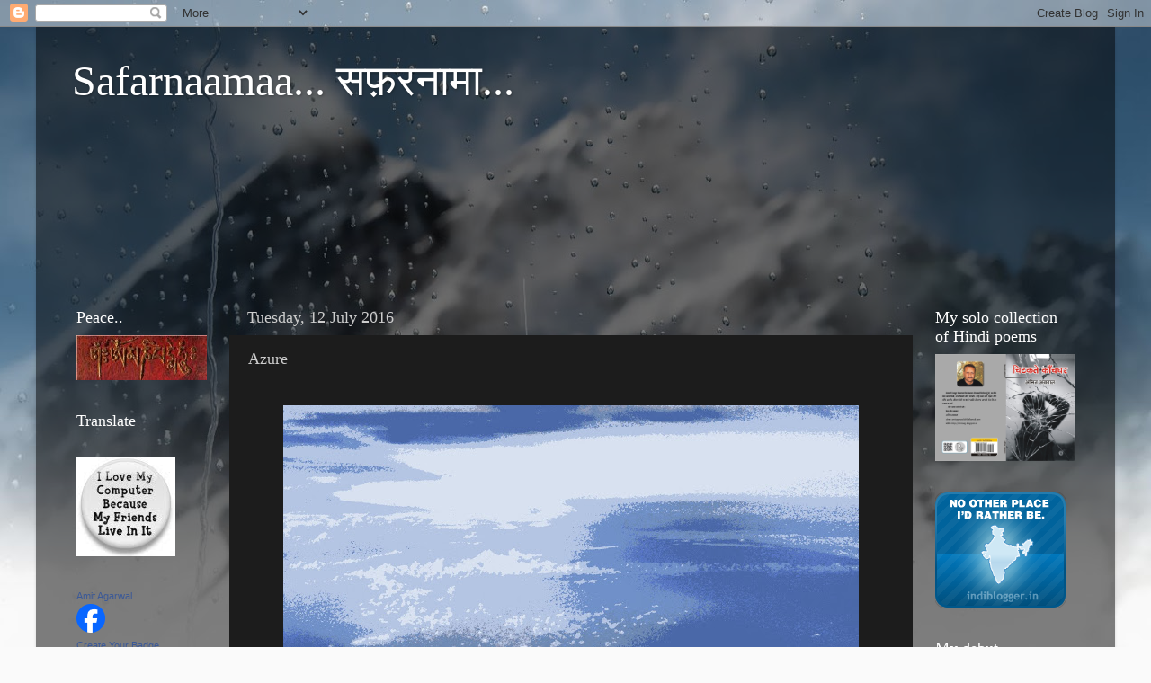

--- FILE ---
content_type: text/html; charset=UTF-8
request_url: https://amitaag.blogspot.com/2016/07/azure.html?showComment=1469192769090
body_size: 35357
content:
<!DOCTYPE html>
<html class='v2' dir='ltr' lang='en-GB'>
<head>
<link href='https://www.blogger.com/static/v1/widgets/335934321-css_bundle_v2.css' rel='stylesheet' type='text/css'/>
<meta content='width=1100' name='viewport'/>
<meta content='text/html; charset=UTF-8' http-equiv='Content-Type'/>
<meta content='blogger' name='generator'/>
<link href='https://amitaag.blogspot.com/favicon.ico' rel='icon' type='image/x-icon'/>
<link href='https://amitaag.blogspot.com/2016/07/azure.html' rel='canonical'/>
<link rel="alternate" type="application/atom+xml" title="Safarnaamaa... सफ&#2364;रन&#2366;म&#2366;... - Atom" href="https://amitaag.blogspot.com/feeds/posts/default" />
<link rel="alternate" type="application/rss+xml" title="Safarnaamaa... सफ&#2364;रन&#2366;म&#2366;... - RSS" href="https://amitaag.blogspot.com/feeds/posts/default?alt=rss" />
<link rel="service.post" type="application/atom+xml" title="Safarnaamaa... सफ&#2364;रन&#2366;म&#2366;... - Atom" href="https://www.blogger.com/feeds/206220237807202014/posts/default" />

<link rel="alternate" type="application/atom+xml" title="Safarnaamaa... सफ&#2364;रन&#2366;म&#2366;... - Atom" href="https://amitaag.blogspot.com/feeds/1607585457747839310/comments/default" />
<!--Can't find substitution for tag [blog.ieCssRetrofitLinks]-->
<link href='https://blogger.googleusercontent.com/img/b/R29vZ2xl/AVvXsEhvX13moauD3cmyHn9CUU5IBnkGA8IVlMMMIJMkO12Su-lk-z1IdtsNt2Tf2UuUxLy88o-gy8NUXZf49nnMr4VKuk899u-h-TR3gEyUMX70a24YBI8eC51RozpUIMozrRG_Xr614kc6_2Q/s640/DSC06750.JPG' rel='image_src'/>
<meta content='https://amitaag.blogspot.com/2016/07/azure.html' property='og:url'/>
<meta content='Azure' property='og:title'/>
<meta content='       A is for Azure   Linked to: ABC Wednesday      Dear friends,     As my last poem was subjected to quite some flak I realized that it ...' property='og:description'/>
<meta content='https://blogger.googleusercontent.com/img/b/R29vZ2xl/AVvXsEhvX13moauD3cmyHn9CUU5IBnkGA8IVlMMMIJMkO12Su-lk-z1IdtsNt2Tf2UuUxLy88o-gy8NUXZf49nnMr4VKuk899u-h-TR3gEyUMX70a24YBI8eC51RozpUIMozrRG_Xr614kc6_2Q/w1200-h630-p-k-no-nu/DSC06750.JPG' property='og:image'/>
<title>Safarnaamaa... सफ&#2364;रन&#2366;म&#2366;...: Azure</title>
<style id='page-skin-1' type='text/css'><!--
/*-----------------------------------------------
Blogger Template Style
Name:     Picture Window
Designer: Blogger
URL:      www.blogger.com
----------------------------------------------- */
/* Content
----------------------------------------------- */
body {
font: normal normal 15px Arial, Tahoma, Helvetica, FreeSans, sans-serif;
color: #cccccc;
background: #fafafa url(//themes.googleusercontent.com/image?id=1iJBX-a-hBX2tKaDdERpElPUmvb4r5MDX9lEx06AA-UtZIQCYziZg3PFbmOyt-g2sH8Jo) repeat-x fixed top center;
}
html body .region-inner {
min-width: 0;
max-width: 100%;
width: auto;
}
.content-outer {
font-size: 90%;
}
a:link {
text-decoration:none;
color: #ff9900;
}
a:visited {
text-decoration:none;
color: #dd7700;
}
a:hover {
text-decoration:underline;
color: #ffaa00;
}
.content-outer {
background: transparent url(//www.blogblog.com/1kt/transparent/black50.png) repeat scroll top left;
-moz-border-radius: 0;
-webkit-border-radius: 0;
-goog-ms-border-radius: 0;
border-radius: 0;
-moz-box-shadow: 0 0 3px rgba(0, 0, 0, .15);
-webkit-box-shadow: 0 0 3px rgba(0, 0, 0, .15);
-goog-ms-box-shadow: 0 0 3px rgba(0, 0, 0, .15);
box-shadow: 0 0 3px rgba(0, 0, 0, .15);
margin: 0 auto;
}
.content-inner {
padding: 10px;
}
/* Header
----------------------------------------------- */
.header-outer {
background: transparent none repeat-x scroll top left;
_background-image: none;
color: #ffffff;
-moz-border-radius: 0;
-webkit-border-radius: 0;
-goog-ms-border-radius: 0;
border-radius: 0;
}
.Header img, .Header #header-inner {
-moz-border-radius: 0;
-webkit-border-radius: 0;
-goog-ms-border-radius: 0;
border-radius: 0;
}
.header-inner .Header .titlewrapper,
.header-inner .Header .descriptionwrapper {
padding-left: 30px;
padding-right: 30px;
}
.Header h1 {
font: normal normal 48px Georgia, Utopia, 'Palatino Linotype', Palatino, serif;
text-shadow: 1px 1px 3px rgba(0, 0, 0, 0.3);
}
.Header h1 a {
color: #ffffff;
}
.Header .description {
font-size: 130%;
}
/* Tabs
----------------------------------------------- */
.tabs-inner {
margin: .5em 15px 1em;
padding: 0;
}
.tabs-inner .section {
margin: 0;
}
.tabs-inner .widget ul {
padding: 0;
background: #1c1c1c none repeat scroll bottom;
-moz-border-radius: 0;
-webkit-border-radius: 0;
-goog-ms-border-radius: 0;
border-radius: 0;
}
.tabs-inner .widget li {
border: none;
}
.tabs-inner .widget li a {
display: inline-block;
padding: .5em 1em;
margin-right: 0;
color: #ff9900;
font: normal normal 15px Georgia, Utopia, 'Palatino Linotype', Palatino, serif;
-moz-border-radius: 0 0 0 0;
-webkit-border-top-left-radius: 0;
-webkit-border-top-right-radius: 0;
-goog-ms-border-radius: 0 0 0 0;
border-radius: 0 0 0 0;
background: transparent none no-repeat scroll top left;
border-right: 1px solid #000000;
}
.tabs-inner .widget li:first-child a {
padding-left: 1.25em;
-moz-border-radius-topleft: 0;
-moz-border-radius-bottomleft: 0;
-webkit-border-top-left-radius: 0;
-webkit-border-bottom-left-radius: 0;
-goog-ms-border-top-left-radius: 0;
-goog-ms-border-bottom-left-radius: 0;
border-top-left-radius: 0;
border-bottom-left-radius: 0;
}
.tabs-inner .widget li.selected a,
.tabs-inner .widget li a:hover {
position: relative;
z-index: 1;
background: #dd7700 none repeat scroll bottom;
color: #ffffff;
-moz-box-shadow: 0 0 0 rgba(0, 0, 0, .15);
-webkit-box-shadow: 0 0 0 rgba(0, 0, 0, .15);
-goog-ms-box-shadow: 0 0 0 rgba(0, 0, 0, .15);
box-shadow: 0 0 0 rgba(0, 0, 0, .15);
}
/* Headings
----------------------------------------------- */
h2 {
font: normal normal 18px Georgia, Utopia, 'Palatino Linotype', Palatino, serif;
text-transform: none;
color: #ffffff;
margin: .5em 0;
}
/* Main
----------------------------------------------- */
.main-outer {
background: transparent none repeat scroll top center;
-moz-border-radius: 0 0 0 0;
-webkit-border-top-left-radius: 0;
-webkit-border-top-right-radius: 0;
-webkit-border-bottom-left-radius: 0;
-webkit-border-bottom-right-radius: 0;
-goog-ms-border-radius: 0 0 0 0;
border-radius: 0 0 0 0;
-moz-box-shadow: 0 0 0 rgba(0, 0, 0, .15);
-webkit-box-shadow: 0 0 0 rgba(0, 0, 0, .15);
-goog-ms-box-shadow: 0 0 0 rgba(0, 0, 0, .15);
box-shadow: 0 0 0 rgba(0, 0, 0, .15);
}
.main-inner {
padding: 15px 20px 20px;
}
.main-inner .column-center-inner {
padding: 0 0;
}
.main-inner .column-left-inner {
padding-left: 0;
}
.main-inner .column-right-inner {
padding-right: 0;
}
/* Posts
----------------------------------------------- */
h3.post-title {
margin: 0;
font: normal normal 18px Georgia, Utopia, 'Palatino Linotype', Palatino, serif;
}
.comments h4 {
margin: 1em 0 0;
font: normal normal 18px Georgia, Utopia, 'Palatino Linotype', Palatino, serif;
}
.date-header span {
color: #cccccc;
}
.post-outer {
background-color: #1c1c1c;
border: solid 1px transparent;
-moz-border-radius: 0;
-webkit-border-radius: 0;
border-radius: 0;
-goog-ms-border-radius: 0;
padding: 15px 20px;
margin: 0 -20px 20px;
}
.post-body {
line-height: 1.4;
font-size: 110%;
position: relative;
}
.post-header {
margin: 0 0 1.5em;
color: #999999;
line-height: 1.6;
}
.post-footer {
margin: .5em 0 0;
color: #999999;
line-height: 1.6;
}
#blog-pager {
font-size: 140%
}
#comments .comment-author {
padding-top: 1.5em;
border-top: dashed 1px #ccc;
border-top: dashed 1px rgba(128, 128, 128, .5);
background-position: 0 1.5em;
}
#comments .comment-author:first-child {
padding-top: 0;
border-top: none;
}
.avatar-image-container {
margin: .2em 0 0;
}
/* Comments
----------------------------------------------- */
.comments .comments-content .icon.blog-author {
background-repeat: no-repeat;
background-image: url([data-uri]);
}
.comments .comments-content .loadmore a {
border-top: 1px solid #ffaa00;
border-bottom: 1px solid #ffaa00;
}
.comments .continue {
border-top: 2px solid #ffaa00;
}
/* Widgets
----------------------------------------------- */
.widget ul, .widget #ArchiveList ul.flat {
padding: 0;
list-style: none;
}
.widget ul li, .widget #ArchiveList ul.flat li {
border-top: dashed 1px #ccc;
border-top: dashed 1px rgba(128, 128, 128, .5);
}
.widget ul li:first-child, .widget #ArchiveList ul.flat li:first-child {
border-top: none;
}
.widget .post-body ul {
list-style: disc;
}
.widget .post-body ul li {
border: none;
}
/* Footer
----------------------------------------------- */
.footer-outer {
color:#cccccc;
background: transparent none repeat scroll top center;
-moz-border-radius: 0 0 0 0;
-webkit-border-top-left-radius: 0;
-webkit-border-top-right-radius: 0;
-webkit-border-bottom-left-radius: 0;
-webkit-border-bottom-right-radius: 0;
-goog-ms-border-radius: 0 0 0 0;
border-radius: 0 0 0 0;
-moz-box-shadow: 0 0 0 rgba(0, 0, 0, .15);
-webkit-box-shadow: 0 0 0 rgba(0, 0, 0, .15);
-goog-ms-box-shadow: 0 0 0 rgba(0, 0, 0, .15);
box-shadow: 0 0 0 rgba(0, 0, 0, .15);
}
.footer-inner {
padding: 10px 20px 20px;
}
.footer-outer a {
color: #ff9900;
}
.footer-outer a:visited {
color: #dd7700;
}
.footer-outer a:hover {
color: #ffaa00;
}
.footer-outer .widget h2 {
color: #ffffff;
}
/* Mobile
----------------------------------------------- */
html body.mobile {
height: auto;
}
html body.mobile {
min-height: 480px;
background-size: 100% auto;
}
.mobile .body-fauxcolumn-outer {
background: transparent none repeat scroll top left;
}
html .mobile .mobile-date-outer, html .mobile .blog-pager {
border-bottom: none;
background: transparent none repeat scroll top center;
margin-bottom: 10px;
}
.mobile .date-outer {
background: transparent none repeat scroll top center;
}
.mobile .header-outer, .mobile .main-outer,
.mobile .post-outer, .mobile .footer-outer {
-moz-border-radius: 0;
-webkit-border-radius: 0;
-goog-ms-border-radius: 0;
border-radius: 0;
}
.mobile .content-outer,
.mobile .main-outer,
.mobile .post-outer {
background: inherit;
border: none;
}
.mobile .content-outer {
font-size: 100%;
}
.mobile-link-button {
background-color: #ff9900;
}
.mobile-link-button a:link, .mobile-link-button a:visited {
color: #1c1c1c;
}
.mobile-index-contents {
color: #cccccc;
}
.mobile .tabs-inner .PageList .widget-content {
background: #dd7700 none repeat scroll bottom;
color: #ffffff;
}
.mobile .tabs-inner .PageList .widget-content .pagelist-arrow {
border-left: 1px solid #000000;
}

--></style>
<style id='template-skin-1' type='text/css'><!--
body {
min-width: 1200px;
}
.content-outer, .content-fauxcolumn-outer, .region-inner {
min-width: 1200px;
max-width: 1200px;
_width: 1200px;
}
.main-inner .columns {
padding-left: 190px;
padding-right: 200px;
}
.main-inner .fauxcolumn-center-outer {
left: 190px;
right: 200px;
/* IE6 does not respect left and right together */
_width: expression(this.parentNode.offsetWidth -
parseInt("190px") -
parseInt("200px") + 'px');
}
.main-inner .fauxcolumn-left-outer {
width: 190px;
}
.main-inner .fauxcolumn-right-outer {
width: 200px;
}
.main-inner .column-left-outer {
width: 190px;
right: 100%;
margin-left: -190px;
}
.main-inner .column-right-outer {
width: 200px;
margin-right: -200px;
}
#layout {
min-width: 0;
}
#layout .content-outer {
min-width: 0;
width: 800px;
}
#layout .region-inner {
min-width: 0;
width: auto;
}
body#layout div.add_widget {
padding: 8px;
}
body#layout div.add_widget a {
margin-left: 32px;
}
--></style>
<style>
    body {background-image:url(\/\/themes.googleusercontent.com\/image?id=1iJBX-a-hBX2tKaDdERpElPUmvb4r5MDX9lEx06AA-UtZIQCYziZg3PFbmOyt-g2sH8Jo);}
    
@media (max-width: 200px) { body {background-image:url(\/\/themes.googleusercontent.com\/image?id=1iJBX-a-hBX2tKaDdERpElPUmvb4r5MDX9lEx06AA-UtZIQCYziZg3PFbmOyt-g2sH8Jo&options=w200);}}
@media (max-width: 400px) and (min-width: 201px) { body {background-image:url(\/\/themes.googleusercontent.com\/image?id=1iJBX-a-hBX2tKaDdERpElPUmvb4r5MDX9lEx06AA-UtZIQCYziZg3PFbmOyt-g2sH8Jo&options=w400);}}
@media (max-width: 800px) and (min-width: 401px) { body {background-image:url(\/\/themes.googleusercontent.com\/image?id=1iJBX-a-hBX2tKaDdERpElPUmvb4r5MDX9lEx06AA-UtZIQCYziZg3PFbmOyt-g2sH8Jo&options=w800);}}
@media (max-width: 1200px) and (min-width: 801px) { body {background-image:url(\/\/themes.googleusercontent.com\/image?id=1iJBX-a-hBX2tKaDdERpElPUmvb4r5MDX9lEx06AA-UtZIQCYziZg3PFbmOyt-g2sH8Jo&options=w1200);}}
/* Last tag covers anything over one higher than the previous max-size cap. */
@media (min-width: 1201px) { body {background-image:url(\/\/themes.googleusercontent.com\/image?id=1iJBX-a-hBX2tKaDdERpElPUmvb4r5MDX9lEx06AA-UtZIQCYziZg3PFbmOyt-g2sH8Jo&options=w1600);}}
  </style>
<link href='https://www.blogger.com/dyn-css/authorization.css?targetBlogID=206220237807202014&amp;zx=3e238793-bfe0-449c-ac3d-c1474347352c' media='none' onload='if(media!=&#39;all&#39;)media=&#39;all&#39;' rel='stylesheet'/><noscript><link href='https://www.blogger.com/dyn-css/authorization.css?targetBlogID=206220237807202014&amp;zx=3e238793-bfe0-449c-ac3d-c1474347352c' rel='stylesheet'/></noscript>
<meta name='google-adsense-platform-account' content='ca-host-pub-1556223355139109'/>
<meta name='google-adsense-platform-domain' content='blogspot.com'/>

</head>
<body class='loading variant-screen'>
<div class='navbar section' id='navbar' name='Navbar'><div class='widget Navbar' data-version='1' id='Navbar1'><script type="text/javascript">
    function setAttributeOnload(object, attribute, val) {
      if(window.addEventListener) {
        window.addEventListener('load',
          function(){ object[attribute] = val; }, false);
      } else {
        window.attachEvent('onload', function(){ object[attribute] = val; });
      }
    }
  </script>
<div id="navbar-iframe-container"></div>
<script type="text/javascript" src="https://apis.google.com/js/platform.js"></script>
<script type="text/javascript">
      gapi.load("gapi.iframes:gapi.iframes.style.bubble", function() {
        if (gapi.iframes && gapi.iframes.getContext) {
          gapi.iframes.getContext().openChild({
              url: 'https://www.blogger.com/navbar/206220237807202014?po\x3d1607585457747839310\x26origin\x3dhttps://amitaag.blogspot.com',
              where: document.getElementById("navbar-iframe-container"),
              id: "navbar-iframe"
          });
        }
      });
    </script><script type="text/javascript">
(function() {
var script = document.createElement('script');
script.type = 'text/javascript';
script.src = '//pagead2.googlesyndication.com/pagead/js/google_top_exp.js';
var head = document.getElementsByTagName('head')[0];
if (head) {
head.appendChild(script);
}})();
</script>
</div></div>
<div class='body-fauxcolumns'>
<div class='fauxcolumn-outer body-fauxcolumn-outer'>
<div class='cap-top'>
<div class='cap-left'></div>
<div class='cap-right'></div>
</div>
<div class='fauxborder-left'>
<div class='fauxborder-right'></div>
<div class='fauxcolumn-inner'>
</div>
</div>
<div class='cap-bottom'>
<div class='cap-left'></div>
<div class='cap-right'></div>
</div>
</div>
</div>
<div class='content'>
<div class='content-fauxcolumns'>
<div class='fauxcolumn-outer content-fauxcolumn-outer'>
<div class='cap-top'>
<div class='cap-left'></div>
<div class='cap-right'></div>
</div>
<div class='fauxborder-left'>
<div class='fauxborder-right'></div>
<div class='fauxcolumn-inner'>
</div>
</div>
<div class='cap-bottom'>
<div class='cap-left'></div>
<div class='cap-right'></div>
</div>
</div>
</div>
<div class='content-outer'>
<div class='content-cap-top cap-top'>
<div class='cap-left'></div>
<div class='cap-right'></div>
</div>
<div class='fauxborder-left content-fauxborder-left'>
<div class='fauxborder-right content-fauxborder-right'></div>
<div class='content-inner'>
<header>
<div class='header-outer'>
<div class='header-cap-top cap-top'>
<div class='cap-left'></div>
<div class='cap-right'></div>
</div>
<div class='fauxborder-left header-fauxborder-left'>
<div class='fauxborder-right header-fauxborder-right'></div>
<div class='region-inner header-inner'>
<div class='header section' id='header' name='Header'><div class='widget Header' data-version='1' id='Header1'>
<div id='header-inner'>
<div class='titlewrapper'>
<h1 class='title'>
<a href='https://amitaag.blogspot.com/'>
Safarnaamaa... सफ&#2364;रन&#2366;म&#2366;...
</a>
</h1>
</div>
<div class='descriptionwrapper'>
<p class='description'><span>
</span></p>
</div>
</div>
</div></div>
</div>
</div>
<div class='header-cap-bottom cap-bottom'>
<div class='cap-left'></div>
<div class='cap-right'></div>
</div>
</div>
</header>
<div class='tabs-outer'>
<div class='tabs-cap-top cap-top'>
<div class='cap-left'></div>
<div class='cap-right'></div>
</div>
<div class='fauxborder-left tabs-fauxborder-left'>
<div class='fauxborder-right tabs-fauxborder-right'></div>
<div class='region-inner tabs-inner'>
<div class='tabs section' id='crosscol' name='Cross-column'><div class='widget Followers' data-version='1' id='Followers1'>
<h2 class='title'>Followers</h2>
<div class='widget-content'>
<div id='Followers1-wrapper'>
<div style='margin-right:2px;'>
<div><script type="text/javascript" src="https://apis.google.com/js/platform.js"></script>
<div id="followers-iframe-container"></div>
<script type="text/javascript">
    window.followersIframe = null;
    function followersIframeOpen(url) {
      gapi.load("gapi.iframes", function() {
        if (gapi.iframes && gapi.iframes.getContext) {
          window.followersIframe = gapi.iframes.getContext().openChild({
            url: url,
            where: document.getElementById("followers-iframe-container"),
            messageHandlersFilter: gapi.iframes.CROSS_ORIGIN_IFRAMES_FILTER,
            messageHandlers: {
              '_ready': function(obj) {
                window.followersIframe.getIframeEl().height = obj.height;
              },
              'reset': function() {
                window.followersIframe.close();
                followersIframeOpen("https://www.blogger.com/followers/frame/206220237807202014?colors\x3dCgt0cmFuc3BhcmVudBILdHJhbnNwYXJlbnQaByNjY2NjY2MiByNmZjk5MDAqC3RyYW5zcGFyZW50MgcjZmZmZmZmOgcjY2NjY2NjQgcjZmY5OTAwSgcjMDAwMDAwUgcjZmY5OTAwWgt0cmFuc3BhcmVudA%3D%3D\x26pageSize\x3d21\x26hl\x3den-GB\x26origin\x3dhttps://amitaag.blogspot.com");
              },
              'open': function(url) {
                window.followersIframe.close();
                followersIframeOpen(url);
              }
            }
          });
        }
      });
    }
    followersIframeOpen("https://www.blogger.com/followers/frame/206220237807202014?colors\x3dCgt0cmFuc3BhcmVudBILdHJhbnNwYXJlbnQaByNjY2NjY2MiByNmZjk5MDAqC3RyYW5zcGFyZW50MgcjZmZmZmZmOgcjY2NjY2NjQgcjZmY5OTAwSgcjMDAwMDAwUgcjZmY5OTAwWgt0cmFuc3BhcmVudA%3D%3D\x26pageSize\x3d21\x26hl\x3den-GB\x26origin\x3dhttps://amitaag.blogspot.com");
  </script></div>
</div>
</div>
<div class='clear'></div>
</div>
</div></div>
<div class='tabs no-items section' id='crosscol-overflow' name='Cross-Column 2'></div>
</div>
</div>
<div class='tabs-cap-bottom cap-bottom'>
<div class='cap-left'></div>
<div class='cap-right'></div>
</div>
</div>
<div class='main-outer'>
<div class='main-cap-top cap-top'>
<div class='cap-left'></div>
<div class='cap-right'></div>
</div>
<div class='fauxborder-left main-fauxborder-left'>
<div class='fauxborder-right main-fauxborder-right'></div>
<div class='region-inner main-inner'>
<div class='columns fauxcolumns'>
<div class='fauxcolumn-outer fauxcolumn-center-outer'>
<div class='cap-top'>
<div class='cap-left'></div>
<div class='cap-right'></div>
</div>
<div class='fauxborder-left'>
<div class='fauxborder-right'></div>
<div class='fauxcolumn-inner'>
</div>
</div>
<div class='cap-bottom'>
<div class='cap-left'></div>
<div class='cap-right'></div>
</div>
</div>
<div class='fauxcolumn-outer fauxcolumn-left-outer'>
<div class='cap-top'>
<div class='cap-left'></div>
<div class='cap-right'></div>
</div>
<div class='fauxborder-left'>
<div class='fauxborder-right'></div>
<div class='fauxcolumn-inner'>
</div>
</div>
<div class='cap-bottom'>
<div class='cap-left'></div>
<div class='cap-right'></div>
</div>
</div>
<div class='fauxcolumn-outer fauxcolumn-right-outer'>
<div class='cap-top'>
<div class='cap-left'></div>
<div class='cap-right'></div>
</div>
<div class='fauxborder-left'>
<div class='fauxborder-right'></div>
<div class='fauxcolumn-inner'>
</div>
</div>
<div class='cap-bottom'>
<div class='cap-left'></div>
<div class='cap-right'></div>
</div>
</div>
<!-- corrects IE6 width calculation -->
<div class='columns-inner'>
<div class='column-center-outer'>
<div class='column-center-inner'>
<div class='main section' id='main' name='Main'><div class='widget Blog' data-version='1' id='Blog1'>
<div class='blog-posts hfeed'>

          <div class="date-outer">
        
<h2 class='date-header'><span>Tuesday, 12 July 2016</span></h2>

          <div class="date-posts">
        
<div class='post-outer'>
<div class='post hentry uncustomized-post-template' itemprop='blogPost' itemscope='itemscope' itemtype='http://schema.org/BlogPosting'>
<meta content='https://blogger.googleusercontent.com/img/b/R29vZ2xl/AVvXsEhvX13moauD3cmyHn9CUU5IBnkGA8IVlMMMIJMkO12Su-lk-z1IdtsNt2Tf2UuUxLy88o-gy8NUXZf49nnMr4VKuk899u-h-TR3gEyUMX70a24YBI8eC51RozpUIMozrRG_Xr614kc6_2Q/s640/DSC06750.JPG' itemprop='image_url'/>
<meta content='206220237807202014' itemprop='blogId'/>
<meta content='1607585457747839310' itemprop='postId'/>
<a name='1607585457747839310'></a>
<h3 class='post-title entry-title' itemprop='name'>
Azure
</h3>
<div class='post-header'>
<div class='post-header-line-1'></div>
</div>
<div class='post-body entry-content' id='post-body-1607585457747839310' itemprop='description articleBody'>
<div dir="ltr" style="text-align: left;" trbidi="on">
<br />
<div class="separator" style="clear: both; text-align: center;">
<a href="https://blogger.googleusercontent.com/img/b/R29vZ2xl/AVvXsEhvX13moauD3cmyHn9CUU5IBnkGA8IVlMMMIJMkO12Su-lk-z1IdtsNt2Tf2UuUxLy88o-gy8NUXZf49nnMr4VKuk899u-h-TR3gEyUMX70a24YBI8eC51RozpUIMozrRG_Xr614kc6_2Q/s1600/DSC06750.JPG" imageanchor="1" style="margin-left: 1em; margin-right: 1em;"><img border="0" height="480" src="https://blogger.googleusercontent.com/img/b/R29vZ2xl/AVvXsEhvX13moauD3cmyHn9CUU5IBnkGA8IVlMMMIJMkO12Su-lk-z1IdtsNt2Tf2UuUxLy88o-gy8NUXZf49nnMr4VKuk899u-h-TR3gEyUMX70a24YBI8eC51RozpUIMozrRG_Xr614kc6_2Q/s640/DSC06750.JPG" width="640" /></a></div>
<div class="separator" style="clear: both; text-align: center;">
<br /></div>
<div class="separator" style="clear: both; text-align: center;">
A is for Azure</div>
<div class="separator" style="clear: both; text-align: center;">
Linked to: <a href="https://abcwednesday-mrsnesbitt.blogspot.in/2016/07/a-is-for-analysis-of.html">ABC Wednesday</a></div>
<div class="separator" style="clear: both; text-align: center;">
<br /></div>
<div class="separator" style="clear: both; text-align: center;">
<br /></div>
Dear friends,<br />


<div class="MsoNormal">
As my last poem was subjected to quite some flak I realized that
it is not only &#8220;The world is too much with us", but it is also true that the words
are too much with us&nbsp;<span style="font-family: Wingdings; mso-ascii-font-family: Calibri; mso-ascii-theme-font: minor-latin; mso-char-type: symbol; mso-hansi-font-family: Calibri; mso-hansi-theme-font: minor-latin; mso-symbol-font-family: Wingdings;">J</span></div>
<div class="MsoNormal">
I have decided to give my readers a break, but poetry being
my first love I find it suffocating to live without.&nbsp;</div>
<div class="MsoNormal">
The solution: I go
wordless!</div>
<div class="MsoNormal">
Presenting you herewith a &nbsp;series of pictures by me, which I hope will be
found having an element of poetry throughout.</div>
<div class="MsoNormal">
It is an array of diverse concepts/emotions: dramatic,
subtle, imposing, understated, candid, suggestive, stark and abstract in
different moods, tones and hues&#8230;but the thread of poetry runs intact&#8230;</div>
<div class="MsoNormal">
Enjoy!&nbsp;</div>
<div class="MsoNormal">
PS: And what better place to showcase ideas than ABC Wednesday? I sincerely thank Denise, Roger, Leslie and the rest of the team for this amazing platform&nbsp;<span style="font-family: Wingdings; font-size: 11pt; line-height: 115%;">J</span></div>
<div class="MsoNormal">
<span style="font-family: Wingdings; font-size: 11pt; line-height: 115%;"><br /></span></div>
</div>
<div style='clear: both;'></div>
</div>
<div class='post-footer'>
<div class='post-footer-line post-footer-line-1'>
<span class='post-author vcard'>
Posted by
<span class='fn' itemprop='author' itemscope='itemscope' itemtype='http://schema.org/Person'>
<meta content='https://www.blogger.com/profile/02691653942870794293' itemprop='url'/>
<a class='g-profile' href='https://www.blogger.com/profile/02691653942870794293' rel='author' title='author profile'>
<span itemprop='name'>AmitAag</span>
</a>
</span>
</span>
<span class='post-timestamp'>
at
<meta content='https://amitaag.blogspot.com/2016/07/azure.html' itemprop='url'/>
<a class='timestamp-link' href='https://amitaag.blogspot.com/2016/07/azure.html' rel='bookmark' title='permanent link'><abbr class='published' itemprop='datePublished' title='2016-07-12T23:26:00-07:00'>23:26</abbr></a>
</span>
<span class='post-comment-link'>
</span>
<span class='post-icons'>
<span class='item-control blog-admin pid-815568098'>
<a href='https://www.blogger.com/post-edit.g?blogID=206220237807202014&postID=1607585457747839310&from=pencil' title='Edit Post'>
<img alt='' class='icon-action' height='18' src='https://resources.blogblog.com/img/icon18_edit_allbkg.gif' width='18'/>
</a>
</span>
</span>
<div class='post-share-buttons goog-inline-block'>
<a class='goog-inline-block share-button sb-email' href='https://www.blogger.com/share-post.g?blogID=206220237807202014&postID=1607585457747839310&target=email' target='_blank' title='Email This'><span class='share-button-link-text'>Email This</span></a><a class='goog-inline-block share-button sb-blog' href='https://www.blogger.com/share-post.g?blogID=206220237807202014&postID=1607585457747839310&target=blog' onclick='window.open(this.href, "_blank", "height=270,width=475"); return false;' target='_blank' title='BlogThis!'><span class='share-button-link-text'>BlogThis!</span></a><a class='goog-inline-block share-button sb-twitter' href='https://www.blogger.com/share-post.g?blogID=206220237807202014&postID=1607585457747839310&target=twitter' target='_blank' title='Share to X'><span class='share-button-link-text'>Share to X</span></a><a class='goog-inline-block share-button sb-facebook' href='https://www.blogger.com/share-post.g?blogID=206220237807202014&postID=1607585457747839310&target=facebook' onclick='window.open(this.href, "_blank", "height=430,width=640"); return false;' target='_blank' title='Share to Facebook'><span class='share-button-link-text'>Share to Facebook</span></a><a class='goog-inline-block share-button sb-pinterest' href='https://www.blogger.com/share-post.g?blogID=206220237807202014&postID=1607585457747839310&target=pinterest' target='_blank' title='Share to Pinterest'><span class='share-button-link-text'>Share to Pinterest</span></a>
</div>
</div>
<div class='post-footer-line post-footer-line-2'>
<span class='post-labels'>
Labels:
<a href='https://amitaag.blogspot.com/search/label/ABC%20Wednesday' rel='tag'>ABC Wednesday</a>,
<a href='https://amitaag.blogspot.com/search/label/azure' rel='tag'>azure</a>,
<a href='https://amitaag.blogspot.com/search/label/blue' rel='tag'>blue</a>,
<a href='https://amitaag.blogspot.com/search/label/skyblue' rel='tag'>skyblue</a>,
<a href='https://amitaag.blogspot.com/search/label/skyshot' rel='tag'>skyshot</a>
</span>
</div>
<div class='post-footer-line post-footer-line-3'>
<span class='post-location'>
</span>
</div>
</div>
</div>
<div class='comments' id='comments'>
<a name='comments'></a>
<h4>52 comments:</h4>
<div class='comments-content'>
<script async='async' src='' type='text/javascript'></script>
<script type='text/javascript'>
    (function() {
      var items = null;
      var msgs = null;
      var config = {};

// <![CDATA[
      var cursor = null;
      if (items && items.length > 0) {
        cursor = parseInt(items[items.length - 1].timestamp) + 1;
      }

      var bodyFromEntry = function(entry) {
        var text = (entry &&
                    ((entry.content && entry.content.$t) ||
                     (entry.summary && entry.summary.$t))) ||
            '';
        if (entry && entry.gd$extendedProperty) {
          for (var k in entry.gd$extendedProperty) {
            if (entry.gd$extendedProperty[k].name == 'blogger.contentRemoved') {
              return '<span class="deleted-comment">' + text + '</span>';
            }
          }
        }
        return text;
      }

      var parse = function(data) {
        cursor = null;
        var comments = [];
        if (data && data.feed && data.feed.entry) {
          for (var i = 0, entry; entry = data.feed.entry[i]; i++) {
            var comment = {};
            // comment ID, parsed out of the original id format
            var id = /blog-(\d+).post-(\d+)/.exec(entry.id.$t);
            comment.id = id ? id[2] : null;
            comment.body = bodyFromEntry(entry);
            comment.timestamp = Date.parse(entry.published.$t) + '';
            if (entry.author && entry.author.constructor === Array) {
              var auth = entry.author[0];
              if (auth) {
                comment.author = {
                  name: (auth.name ? auth.name.$t : undefined),
                  profileUrl: (auth.uri ? auth.uri.$t : undefined),
                  avatarUrl: (auth.gd$image ? auth.gd$image.src : undefined)
                };
              }
            }
            if (entry.link) {
              if (entry.link[2]) {
                comment.link = comment.permalink = entry.link[2].href;
              }
              if (entry.link[3]) {
                var pid = /.*comments\/default\/(\d+)\?.*/.exec(entry.link[3].href);
                if (pid && pid[1]) {
                  comment.parentId = pid[1];
                }
              }
            }
            comment.deleteclass = 'item-control blog-admin';
            if (entry.gd$extendedProperty) {
              for (var k in entry.gd$extendedProperty) {
                if (entry.gd$extendedProperty[k].name == 'blogger.itemClass') {
                  comment.deleteclass += ' ' + entry.gd$extendedProperty[k].value;
                } else if (entry.gd$extendedProperty[k].name == 'blogger.displayTime') {
                  comment.displayTime = entry.gd$extendedProperty[k].value;
                }
              }
            }
            comments.push(comment);
          }
        }
        return comments;
      };

      var paginator = function(callback) {
        if (hasMore()) {
          var url = config.feed + '?alt=json&v=2&orderby=published&reverse=false&max-results=50';
          if (cursor) {
            url += '&published-min=' + new Date(cursor).toISOString();
          }
          window.bloggercomments = function(data) {
            var parsed = parse(data);
            cursor = parsed.length < 50 ? null
                : parseInt(parsed[parsed.length - 1].timestamp) + 1
            callback(parsed);
            window.bloggercomments = null;
          }
          url += '&callback=bloggercomments';
          var script = document.createElement('script');
          script.type = 'text/javascript';
          script.src = url;
          document.getElementsByTagName('head')[0].appendChild(script);
        }
      };
      var hasMore = function() {
        return !!cursor;
      };
      var getMeta = function(key, comment) {
        if ('iswriter' == key) {
          var matches = !!comment.author
              && comment.author.name == config.authorName
              && comment.author.profileUrl == config.authorUrl;
          return matches ? 'true' : '';
        } else if ('deletelink' == key) {
          return config.baseUri + '/comment/delete/'
               + config.blogId + '/' + comment.id;
        } else if ('deleteclass' == key) {
          return comment.deleteclass;
        }
        return '';
      };

      var replybox = null;
      var replyUrlParts = null;
      var replyParent = undefined;

      var onReply = function(commentId, domId) {
        if (replybox == null) {
          // lazily cache replybox, and adjust to suit this style:
          replybox = document.getElementById('comment-editor');
          if (replybox != null) {
            replybox.height = '250px';
            replybox.style.display = 'block';
            replyUrlParts = replybox.src.split('#');
          }
        }
        if (replybox && (commentId !== replyParent)) {
          replybox.src = '';
          document.getElementById(domId).insertBefore(replybox, null);
          replybox.src = replyUrlParts[0]
              + (commentId ? '&parentID=' + commentId : '')
              + '#' + replyUrlParts[1];
          replyParent = commentId;
        }
      };

      var hash = (window.location.hash || '#').substring(1);
      var startThread, targetComment;
      if (/^comment-form_/.test(hash)) {
        startThread = hash.substring('comment-form_'.length);
      } else if (/^c[0-9]+$/.test(hash)) {
        targetComment = hash.substring(1);
      }

      // Configure commenting API:
      var configJso = {
        'maxDepth': config.maxThreadDepth
      };
      var provider = {
        'id': config.postId,
        'data': items,
        'loadNext': paginator,
        'hasMore': hasMore,
        'getMeta': getMeta,
        'onReply': onReply,
        'rendered': true,
        'initComment': targetComment,
        'initReplyThread': startThread,
        'config': configJso,
        'messages': msgs
      };

      var render = function() {
        if (window.goog && window.goog.comments) {
          var holder = document.getElementById('comment-holder');
          window.goog.comments.render(holder, provider);
        }
      };

      // render now, or queue to render when library loads:
      if (window.goog && window.goog.comments) {
        render();
      } else {
        window.goog = window.goog || {};
        window.goog.comments = window.goog.comments || {};
        window.goog.comments.loadQueue = window.goog.comments.loadQueue || [];
        window.goog.comments.loadQueue.push(render);
      }
    })();
// ]]>
  </script>
<div id='comment-holder'>
<div class="comment-thread toplevel-thread"><ol id="top-ra"><li class="comment" id="c5054310031574639873"><div class="avatar-image-container"><img src="//www.blogger.com/img/blogger_logo_round_35.png" alt=""/></div><div class="comment-block"><div class="comment-header"><cite class="user"><a href="https://www.blogger.com/profile/15297883125832619352" rel="nofollow">Trubes</a></cite><span class="icon user "></span><span class="datetime secondary-text"><a rel="nofollow" href="https://amitaag.blogspot.com/2016/07/azure.html?showComment=1468400713882#c5054310031574639873">13 July 2016 at 02:05</a></span></div><p class="comment-content">Hi Amit,<br> What no poetry?<br> and I am hopeless at working<br>out what ABSTRACT really is? This offering just looks like the sky<br>meeting the sea?  Help?<br>Best wishes,<br>Di.<br>ABCW team.</p><span class="comment-actions secondary-text"><a class="comment-reply" target="_self" data-comment-id="5054310031574639873">Reply</a><span class="item-control blog-admin blog-admin pid-1405039483"><a target="_self" href="https://www.blogger.com/comment/delete/206220237807202014/5054310031574639873">Delete</a></span></span></div><div class="comment-replies"><div id="c5054310031574639873-rt" class="comment-thread inline-thread"><span class="thread-toggle thread-expanded"><span class="thread-arrow"></span><span class="thread-count"><a target="_self">Replies</a></span></span><ol id="c5054310031574639873-ra" class="thread-chrome thread-expanded"><div><li class="comment" id="c719184234062455327"><div class="avatar-image-container"><img src="//blogger.googleusercontent.com/img/b/R29vZ2xl/AVvXsEjIcc3LZTBYtx1SWS1ud6kRgk4zRKRgsQ5aNWma0rY2j5GSQdROB8xsRp872YsBUNRh9wYSxsK7Av4WP1_pdJcizl4p3tPeSC4nvHlMVblHAV4VmSYqklYJii4jy-KBFw/s45-c/amit-2.JPG" alt=""/></div><div class="comment-block"><div class="comment-header"><cite class="user"><a href="https://www.blogger.com/profile/13979122044199890176" rel="nofollow">Amit Agarwal</a></cite><span class="icon user "></span><span class="datetime secondary-text"><a rel="nofollow" href="https://amitaag.blogspot.com/2016/07/azure.html?showComment=1468402549099#c719184234062455327">13 July 2016 at 02:35</a></span></div><p class="comment-content">Hi Di!<br>Yes, you are right:) This was captured from an aircraft about to land..<br>Thank you!</p><span class="comment-actions secondary-text"><span class="item-control blog-admin blog-admin pid-1662675107"><a target="_self" href="https://www.blogger.com/comment/delete/206220237807202014/719184234062455327">Delete</a></span></span></div><div class="comment-replies"><div id="c719184234062455327-rt" class="comment-thread inline-thread hidden"><span class="thread-toggle thread-expanded"><span class="thread-arrow"></span><span class="thread-count"><a target="_self">Replies</a></span></span><ol id="c719184234062455327-ra" class="thread-chrome thread-expanded"><div></div><div id="c719184234062455327-continue" class="continue"><a class="comment-reply" target="_self" data-comment-id="719184234062455327">Reply</a></div></ol></div></div><div class="comment-replybox-single" id="c719184234062455327-ce"></div></li></div><div id="c5054310031574639873-continue" class="continue"><a class="comment-reply" target="_self" data-comment-id="5054310031574639873">Reply</a></div></ol></div></div><div class="comment-replybox-single" id="c5054310031574639873-ce"></div></li><li class="comment" id="c1235189968688144082"><div class="avatar-image-container"><img src="//blogger.googleusercontent.com/img/b/R29vZ2xl/AVvXsEj1WTjtOqm3bOgo8NGDzkQLJtqO-vDvUyVH6h2oGfgnfm1J9bBBWgx1mNFw0r5X-8141bHpSTzK55hsGWxmVxgnK1iU86ygXVeqoHePVAcAQYrEb33XCHZ82NzvYhk9B5rO_U1qvHOj6HrBZYD2lxh8ceeWn9M7c0WxJ5RwE30iV4RZXA/s45/ko160126.png" alt=""/></div><div class="comment-block"><div class="comment-header"><cite class="user"><a href="https://www.blogger.com/profile/02091386973060511473" rel="nofollow">MelodyK</a></cite><span class="icon user "></span><span class="datetime secondary-text"><a rel="nofollow" href="https://amitaag.blogspot.com/2016/07/azure.html?showComment=1468400863588#c1235189968688144082">13 July 2016 at 02:07</a></span></div><p class="comment-content">wonderful photo to start with... <br><br>I think...any content will suffiece if the owner of it is content with it. <br><br>Have a nice abc-w-day / - week<br>&#9835; M e l &#9786; d y &#9835; (abc-w-team)<br>http://melodymusic.nl/abc-wednesday-19-a/</p><span class="comment-actions secondary-text"><a class="comment-reply" target="_self" data-comment-id="1235189968688144082">Reply</a><span class="item-control blog-admin blog-admin pid-574203337"><a target="_self" href="https://www.blogger.com/comment/delete/206220237807202014/1235189968688144082">Delete</a></span></span></div><div class="comment-replies"><div id="c1235189968688144082-rt" class="comment-thread inline-thread"><span class="thread-toggle thread-expanded"><span class="thread-arrow"></span><span class="thread-count"><a target="_self">Replies</a></span></span><ol id="c1235189968688144082-ra" class="thread-chrome thread-expanded"><div><li class="comment" id="c8894269584474534908"><div class="avatar-image-container"><img src="//blogger.googleusercontent.com/img/b/R29vZ2xl/AVvXsEjIcc3LZTBYtx1SWS1ud6kRgk4zRKRgsQ5aNWma0rY2j5GSQdROB8xsRp872YsBUNRh9wYSxsK7Av4WP1_pdJcizl4p3tPeSC4nvHlMVblHAV4VmSYqklYJii4jy-KBFw/s45-c/amit-2.JPG" alt=""/></div><div class="comment-block"><div class="comment-header"><cite class="user"><a href="https://www.blogger.com/profile/13979122044199890176" rel="nofollow">Amit Agarwal</a></cite><span class="icon user "></span><span class="datetime secondary-text"><a rel="nofollow" href="https://amitaag.blogspot.com/2016/07/azure.html?showComment=1468402595985#c8894269584474534908">13 July 2016 at 02:36</a></span></div><p class="comment-content">Glad you liked, Melody:) Thank you:)</p><span class="comment-actions secondary-text"><span class="item-control blog-admin blog-admin pid-1662675107"><a target="_self" href="https://www.blogger.com/comment/delete/206220237807202014/8894269584474534908">Delete</a></span></span></div><div class="comment-replies"><div id="c8894269584474534908-rt" class="comment-thread inline-thread hidden"><span class="thread-toggle thread-expanded"><span class="thread-arrow"></span><span class="thread-count"><a target="_self">Replies</a></span></span><ol id="c8894269584474534908-ra" class="thread-chrome thread-expanded"><div></div><div id="c8894269584474534908-continue" class="continue"><a class="comment-reply" target="_self" data-comment-id="8894269584474534908">Reply</a></div></ol></div></div><div class="comment-replybox-single" id="c8894269584474534908-ce"></div></li></div><div id="c1235189968688144082-continue" class="continue"><a class="comment-reply" target="_self" data-comment-id="1235189968688144082">Reply</a></div></ol></div></div><div class="comment-replybox-single" id="c1235189968688144082-ce"></div></li><li class="comment" id="c4817115589429654062"><div class="avatar-image-container"><img src="//blogger.googleusercontent.com/img/b/R29vZ2xl/AVvXsEgMcuHJgQ9pFnjKMZlrhOy4Y7ODDXi_Fx61SmGBBknZIna-WzWwb6LaZo7Ys7uUi6gnHV6ffBhJxlksm5ETN4PYE3BcbAfVWVwUmPFd8P7FrZS5_76OVJHF3tS_x8CNhfQ/s45-c/xhobdo.jpg" alt=""/></div><div class="comment-block"><div class="comment-header"><cite class="user"><a href="https://www.blogger.com/profile/01587185490780760616" rel="nofollow">rupam sarma</a></cite><span class="icon user "></span><span class="datetime secondary-text"><a rel="nofollow" href="https://amitaag.blogspot.com/2016/07/azure.html?showComment=1468407177492#c4817115589429654062">13 July 2016 at 03:52</a></span></div><p class="comment-content">Beautiful pic</p><span class="comment-actions secondary-text"><a class="comment-reply" target="_self" data-comment-id="4817115589429654062">Reply</a><span class="item-control blog-admin blog-admin pid-508446277"><a target="_self" href="https://www.blogger.com/comment/delete/206220237807202014/4817115589429654062">Delete</a></span></span></div><div class="comment-replies"><div id="c4817115589429654062-rt" class="comment-thread inline-thread"><span class="thread-toggle thread-expanded"><span class="thread-arrow"></span><span class="thread-count"><a target="_self">Replies</a></span></span><ol id="c4817115589429654062-ra" class="thread-chrome thread-expanded"><div><li class="comment" id="c6136907184390477373"><div class="avatar-image-container"><img src="//blogger.googleusercontent.com/img/b/R29vZ2xl/AVvXsEjIcc3LZTBYtx1SWS1ud6kRgk4zRKRgsQ5aNWma0rY2j5GSQdROB8xsRp872YsBUNRh9wYSxsK7Av4WP1_pdJcizl4p3tPeSC4nvHlMVblHAV4VmSYqklYJii4jy-KBFw/s45-c/amit-2.JPG" alt=""/></div><div class="comment-block"><div class="comment-header"><cite class="user"><a href="https://www.blogger.com/profile/13979122044199890176" rel="nofollow">Amit Agarwal</a></cite><span class="icon user "></span><span class="datetime secondary-text"><a rel="nofollow" href="https://amitaag.blogspot.com/2016/07/azure.html?showComment=1468477121862#c6136907184390477373">13 July 2016 at 23:18</a></span></div><p class="comment-content">Thank you Rupam:)</p><span class="comment-actions secondary-text"><span class="item-control blog-admin blog-admin pid-1662675107"><a target="_self" href="https://www.blogger.com/comment/delete/206220237807202014/6136907184390477373">Delete</a></span></span></div><div class="comment-replies"><div id="c6136907184390477373-rt" class="comment-thread inline-thread hidden"><span class="thread-toggle thread-expanded"><span class="thread-arrow"></span><span class="thread-count"><a target="_self">Replies</a></span></span><ol id="c6136907184390477373-ra" class="thread-chrome thread-expanded"><div></div><div id="c6136907184390477373-continue" class="continue"><a class="comment-reply" target="_self" data-comment-id="6136907184390477373">Reply</a></div></ol></div></div><div class="comment-replybox-single" id="c6136907184390477373-ce"></div></li></div><div id="c4817115589429654062-continue" class="continue"><a class="comment-reply" target="_self" data-comment-id="4817115589429654062">Reply</a></div></ol></div></div><div class="comment-replybox-single" id="c4817115589429654062-ce"></div></li><li class="comment" id="c3948554628203995005"><div class="avatar-image-container"><img src="//blogger.googleusercontent.com/img/b/R29vZ2xl/AVvXsEgMcuHJgQ9pFnjKMZlrhOy4Y7ODDXi_Fx61SmGBBknZIna-WzWwb6LaZo7Ys7uUi6gnHV6ffBhJxlksm5ETN4PYE3BcbAfVWVwUmPFd8P7FrZS5_76OVJHF3tS_x8CNhfQ/s45-c/xhobdo.jpg" alt=""/></div><div class="comment-block"><div class="comment-header"><cite class="user"><a href="https://www.blogger.com/profile/01587185490780760616" rel="nofollow">rupam sarma</a></cite><span class="icon user "></span><span class="datetime secondary-text"><a rel="nofollow" href="https://amitaag.blogspot.com/2016/07/azure.html?showComment=1468407583515#c3948554628203995005">13 July 2016 at 03:59</a></span></div><p class="comment-content">Beautiful pic</p><span class="comment-actions secondary-text"><a class="comment-reply" target="_self" data-comment-id="3948554628203995005">Reply</a><span class="item-control blog-admin blog-admin pid-508446277"><a target="_self" href="https://www.blogger.com/comment/delete/206220237807202014/3948554628203995005">Delete</a></span></span></div><div class="comment-replies"><div id="c3948554628203995005-rt" class="comment-thread inline-thread hidden"><span class="thread-toggle thread-expanded"><span class="thread-arrow"></span><span class="thread-count"><a target="_self">Replies</a></span></span><ol id="c3948554628203995005-ra" class="thread-chrome thread-expanded"><div></div><div id="c3948554628203995005-continue" class="continue"><a class="comment-reply" target="_self" data-comment-id="3948554628203995005">Reply</a></div></ol></div></div><div class="comment-replybox-single" id="c3948554628203995005-ce"></div></li><li class="comment" id="c1437533805754946441"><div class="avatar-image-container"><img src="//blogger.googleusercontent.com/img/b/R29vZ2xl/AVvXsEipqORiodjgjCSGHjvq-kgQBnWpMCp9UTcesovf34P4v6RVnh4YJ0_SY6fKmreJPHWSMsLVi3wqRGO8rkWWT7gRgPWIWoX7zDSGx_vnNXNCNhzJ9clY3O4nwWbAjnqQTE8LhQULpt7swWb3CBxsawo7uMpSb-OFP9q02lt-iq95dk852w/s45/PlaygroundImage1.jpeg" alt=""/></div><div class="comment-block"><div class="comment-header"><cite class="user"><a href="https://www.blogger.com/profile/11489680399355337720" rel="nofollow">The Rev. Arnoldo L. Romero, MLA</a></cite><span class="icon user "></span><span class="datetime secondary-text"><a rel="nofollow" href="https://amitaag.blogspot.com/2016/07/azure.html?showComment=1468413573526#c1437533805754946441">13 July 2016 at 05:39</a></span></div><p class="comment-content">I can see by the description of your lovely photograph your love of poetry and language.  Blessings!</p><span class="comment-actions secondary-text"><a class="comment-reply" target="_self" data-comment-id="1437533805754946441">Reply</a><span class="item-control blog-admin blog-admin pid-545921930"><a target="_self" href="https://www.blogger.com/comment/delete/206220237807202014/1437533805754946441">Delete</a></span></span></div><div class="comment-replies"><div id="c1437533805754946441-rt" class="comment-thread inline-thread"><span class="thread-toggle thread-expanded"><span class="thread-arrow"></span><span class="thread-count"><a target="_self">Replies</a></span></span><ol id="c1437533805754946441-ra" class="thread-chrome thread-expanded"><div><li class="comment" id="c2583811456965251577"><div class="avatar-image-container"><img src="//blogger.googleusercontent.com/img/b/R29vZ2xl/AVvXsEjIcc3LZTBYtx1SWS1ud6kRgk4zRKRgsQ5aNWma0rY2j5GSQdROB8xsRp872YsBUNRh9wYSxsK7Av4WP1_pdJcizl4p3tPeSC4nvHlMVblHAV4VmSYqklYJii4jy-KBFw/s45-c/amit-2.JPG" alt=""/></div><div class="comment-block"><div class="comment-header"><cite class="user"><a href="https://www.blogger.com/profile/13979122044199890176" rel="nofollow">Amit Agarwal</a></cite><span class="icon user "></span><span class="datetime secondary-text"><a rel="nofollow" href="https://amitaag.blogspot.com/2016/07/azure.html?showComment=1468477383625#c2583811456965251577">13 July 2016 at 23:23</a></span></div><p class="comment-content">Coming from you it really means a lot:)<br>And your blessings overwhelm me..Gratitude!</p><span class="comment-actions secondary-text"><span class="item-control blog-admin blog-admin pid-1662675107"><a target="_self" href="https://www.blogger.com/comment/delete/206220237807202014/2583811456965251577">Delete</a></span></span></div><div class="comment-replies"><div id="c2583811456965251577-rt" class="comment-thread inline-thread hidden"><span class="thread-toggle thread-expanded"><span class="thread-arrow"></span><span class="thread-count"><a target="_self">Replies</a></span></span><ol id="c2583811456965251577-ra" class="thread-chrome thread-expanded"><div></div><div id="c2583811456965251577-continue" class="continue"><a class="comment-reply" target="_self" data-comment-id="2583811456965251577">Reply</a></div></ol></div></div><div class="comment-replybox-single" id="c2583811456965251577-ce"></div></li></div><div id="c1437533805754946441-continue" class="continue"><a class="comment-reply" target="_self" data-comment-id="1437533805754946441">Reply</a></div></ol></div></div><div class="comment-replybox-single" id="c1437533805754946441-ce"></div></li><li class="comment" id="c5771557982134575418"><div class="avatar-image-container"><img src="//blogger.googleusercontent.com/img/b/R29vZ2xl/AVvXsEguMkm0CWGB7Ms1MSgroM7n6N4yCLA8PcGgM0tfKB_rmFVmcE7wnPyyQOrR8-AWFQXotmGOp17aiv7Rt4x426zmvdPrdtDjYdy-_sQ2eOT-xkv-IiJLFu1uoVxV7uB_B_4/s45-c/398439_323652340998560_236906482_n.jpg" alt=""/></div><div class="comment-block"><div class="comment-header"><cite class="user"><a href="https://www.blogger.com/profile/14207919725985055428" rel="nofollow">Uppal</a></cite><span class="icon user "></span><span class="datetime secondary-text"><a rel="nofollow" href="https://amitaag.blogspot.com/2016/07/azure.html?showComment=1468415592268#c5771557982134575418">13 July 2016 at 06:13</a></span></div><p class="comment-content">Variations of blue! By the way,I love your poems.</p><span class="comment-actions secondary-text"><a class="comment-reply" target="_self" data-comment-id="5771557982134575418">Reply</a><span class="item-control blog-admin blog-admin pid-1119036572"><a target="_self" href="https://www.blogger.com/comment/delete/206220237807202014/5771557982134575418">Delete</a></span></span></div><div class="comment-replies"><div id="c5771557982134575418-rt" class="comment-thread inline-thread"><span class="thread-toggle thread-expanded"><span class="thread-arrow"></span><span class="thread-count"><a target="_self">Replies</a></span></span><ol id="c5771557982134575418-ra" class="thread-chrome thread-expanded"><div><li class="comment" id="c1280527288952353628"><div class="avatar-image-container"><img src="//blogger.googleusercontent.com/img/b/R29vZ2xl/AVvXsEjIcc3LZTBYtx1SWS1ud6kRgk4zRKRgsQ5aNWma0rY2j5GSQdROB8xsRp872YsBUNRh9wYSxsK7Av4WP1_pdJcizl4p3tPeSC4nvHlMVblHAV4VmSYqklYJii4jy-KBFw/s45-c/amit-2.JPG" alt=""/></div><div class="comment-block"><div class="comment-header"><cite class="user"><a href="https://www.blogger.com/profile/13979122044199890176" rel="nofollow">Amit Agarwal</a></cite><span class="icon user "></span><span class="datetime secondary-text"><a rel="nofollow" href="https://amitaag.blogspot.com/2016/07/azure.html?showComment=1468477467103#c1280527288952353628">13 July 2016 at 23:24</a></span></div><p class="comment-content">I&#39;m glad you like my work:) Thank you, Uppal ma&#39;am:)</p><span class="comment-actions secondary-text"><span class="item-control blog-admin blog-admin pid-1662675107"><a target="_self" href="https://www.blogger.com/comment/delete/206220237807202014/1280527288952353628">Delete</a></span></span></div><div class="comment-replies"><div id="c1280527288952353628-rt" class="comment-thread inline-thread hidden"><span class="thread-toggle thread-expanded"><span class="thread-arrow"></span><span class="thread-count"><a target="_self">Replies</a></span></span><ol id="c1280527288952353628-ra" class="thread-chrome thread-expanded"><div></div><div id="c1280527288952353628-continue" class="continue"><a class="comment-reply" target="_self" data-comment-id="1280527288952353628">Reply</a></div></ol></div></div><div class="comment-replybox-single" id="c1280527288952353628-ce"></div></li></div><div id="c5771557982134575418-continue" class="continue"><a class="comment-reply" target="_self" data-comment-id="5771557982134575418">Reply</a></div></ol></div></div><div class="comment-replybox-single" id="c5771557982134575418-ce"></div></li><li class="comment" id="c6005900074461380446"><div class="avatar-image-container"><img src="//www.blogger.com/img/blogger_logo_round_35.png" alt=""/></div><div class="comment-block"><div class="comment-header"><cite class="user"><a href="https://www.blogger.com/profile/13647875898224836782" rel="nofollow">desi Traveler</a></cite><span class="icon user "></span><span class="datetime secondary-text"><a rel="nofollow" href="https://amitaag.blogspot.com/2016/07/azure.html?showComment=1468438808391#c6005900074461380446">13 July 2016 at 12:40</a></span></div><p class="comment-content">beautiful colors please keep on sharing....in future too</p><span class="comment-actions secondary-text"><a class="comment-reply" target="_self" data-comment-id="6005900074461380446">Reply</a><span class="item-control blog-admin blog-admin pid-1212917587"><a target="_self" href="https://www.blogger.com/comment/delete/206220237807202014/6005900074461380446">Delete</a></span></span></div><div class="comment-replies"><div id="c6005900074461380446-rt" class="comment-thread inline-thread"><span class="thread-toggle thread-expanded"><span class="thread-arrow"></span><span class="thread-count"><a target="_self">Replies</a></span></span><ol id="c6005900074461380446-ra" class="thread-chrome thread-expanded"><div><li class="comment" id="c3802216932902135618"><div class="avatar-image-container"><img src="//blogger.googleusercontent.com/img/b/R29vZ2xl/AVvXsEjIcc3LZTBYtx1SWS1ud6kRgk4zRKRgsQ5aNWma0rY2j5GSQdROB8xsRp872YsBUNRh9wYSxsK7Av4WP1_pdJcizl4p3tPeSC4nvHlMVblHAV4VmSYqklYJii4jy-KBFw/s45-c/amit-2.JPG" alt=""/></div><div class="comment-block"><div class="comment-header"><cite class="user"><a href="https://www.blogger.com/profile/13979122044199890176" rel="nofollow">Amit Agarwal</a></cite><span class="icon user "></span><span class="datetime secondary-text"><a rel="nofollow" href="https://amitaag.blogspot.com/2016/07/azure.html?showComment=1468477533215#c3802216932902135618">13 July 2016 at 23:25</a></span></div><p class="comment-content">My pleasure always:) Thank you Prasad:)</p><span class="comment-actions secondary-text"><span class="item-control blog-admin blog-admin pid-1662675107"><a target="_self" href="https://www.blogger.com/comment/delete/206220237807202014/3802216932902135618">Delete</a></span></span></div><div class="comment-replies"><div id="c3802216932902135618-rt" class="comment-thread inline-thread hidden"><span class="thread-toggle thread-expanded"><span class="thread-arrow"></span><span class="thread-count"><a target="_self">Replies</a></span></span><ol id="c3802216932902135618-ra" class="thread-chrome thread-expanded"><div></div><div id="c3802216932902135618-continue" class="continue"><a class="comment-reply" target="_self" data-comment-id="3802216932902135618">Reply</a></div></ol></div></div><div class="comment-replybox-single" id="c3802216932902135618-ce"></div></li></div><div id="c6005900074461380446-continue" class="continue"><a class="comment-reply" target="_self" data-comment-id="6005900074461380446">Reply</a></div></ol></div></div><div class="comment-replybox-single" id="c6005900074461380446-ce"></div></li><li class="comment" id="c1152303295278765417"><div class="avatar-image-container"><img src="//blogger.googleusercontent.com/img/b/R29vZ2xl/AVvXsEioWiotfLgvHpqcj0swk_z3Jpy8vajGpjfWMaG-9FjU_YvJXCve6QfwL3_3qmt9lfrU2fni28yF1ymQ7ySh0W-5PQVYDCoNF02r8G3sC4SjOufTtaWm0w70IB6a43YZtzs/s45-c/kid+in+field-2017.jpg" alt=""/></div><div class="comment-block"><div class="comment-header"><cite class="user"><a href="https://www.blogger.com/profile/12515318972570669414" rel="nofollow">Su-sieee! Mac</a></cite><span class="icon user "></span><span class="datetime secondary-text"><a rel="nofollow" href="https://amitaag.blogspot.com/2016/07/azure.html?showComment=1468457937290#c1152303295278765417">13 July 2016 at 17:58</a></span></div><p class="comment-content">I imagine this is how the earth looks from space. We forget too often how our earth is a poem. </p><span class="comment-actions secondary-text"><a class="comment-reply" target="_self" data-comment-id="1152303295278765417">Reply</a><span class="item-control blog-admin blog-admin pid-1542717315"><a target="_self" href="https://www.blogger.com/comment/delete/206220237807202014/1152303295278765417">Delete</a></span></span></div><div class="comment-replies"><div id="c1152303295278765417-rt" class="comment-thread inline-thread"><span class="thread-toggle thread-expanded"><span class="thread-arrow"></span><span class="thread-count"><a target="_self">Replies</a></span></span><ol id="c1152303295278765417-ra" class="thread-chrome thread-expanded"><div><li class="comment" id="c50441482547067892"><div class="avatar-image-container"><img src="//blogger.googleusercontent.com/img/b/R29vZ2xl/AVvXsEjIcc3LZTBYtx1SWS1ud6kRgk4zRKRgsQ5aNWma0rY2j5GSQdROB8xsRp872YsBUNRh9wYSxsK7Av4WP1_pdJcizl4p3tPeSC4nvHlMVblHAV4VmSYqklYJii4jy-KBFw/s45-c/amit-2.JPG" alt=""/></div><div class="comment-block"><div class="comment-header"><cite class="user"><a href="https://www.blogger.com/profile/13979122044199890176" rel="nofollow">Amit Agarwal</a></cite><span class="icon user "></span><span class="datetime secondary-text"><a rel="nofollow" href="https://amitaag.blogspot.com/2016/07/azure.html?showComment=1468477868560#c50441482547067892">13 July 2016 at 23:31</a></span></div><p class="comment-content">Am pleased with your great imagination and lovely interpretation..grateful!</p><span class="comment-actions secondary-text"><span class="item-control blog-admin blog-admin pid-1662675107"><a target="_self" href="https://www.blogger.com/comment/delete/206220237807202014/50441482547067892">Delete</a></span></span></div><div class="comment-replies"><div id="c50441482547067892-rt" class="comment-thread inline-thread hidden"><span class="thread-toggle thread-expanded"><span class="thread-arrow"></span><span class="thread-count"><a target="_self">Replies</a></span></span><ol id="c50441482547067892-ra" class="thread-chrome thread-expanded"><div></div><div id="c50441482547067892-continue" class="continue"><a class="comment-reply" target="_self" data-comment-id="50441482547067892">Reply</a></div></ol></div></div><div class="comment-replybox-single" id="c50441482547067892-ce"></div></li></div><div id="c1152303295278765417-continue" class="continue"><a class="comment-reply" target="_self" data-comment-id="1152303295278765417">Reply</a></div></ol></div></div><div class="comment-replybox-single" id="c1152303295278765417-ce"></div></li><li class="comment" id="c8703121211442386348"><div class="avatar-image-container"><img src="//blogger.googleusercontent.com/img/b/R29vZ2xl/AVvXsEiOxI5FMT5g8ODEmZzHviWOu-0xf6x3xFyh6Rq6nK0kJ3sXRZbcB3Q4Fwn84cPp5tyYPlJ1uk57R47pB2hOfxLvDmuxwzpvHX3fqUgD4_Vd2O-4FWz3IbY--xSwatr7yxc/s45-c/indrani.jpg" alt=""/></div><div class="comment-block"><div class="comment-header"><cite class="user"><a href="https://www.blogger.com/profile/13097788106899971708" rel="nofollow">Indrani</a></cite><span class="icon user "></span><span class="datetime secondary-text"><a rel="nofollow" href="https://amitaag.blogspot.com/2016/07/azure.html?showComment=1468474159809#c8703121211442386348">13 July 2016 at 22:29</a></span></div><p class="comment-content">Looks so dreamy. Good treatment done.</p><span class="comment-actions secondary-text"><a class="comment-reply" target="_self" data-comment-id="8703121211442386348">Reply</a><span class="item-control blog-admin blog-admin pid-2051909282"><a target="_self" href="https://www.blogger.com/comment/delete/206220237807202014/8703121211442386348">Delete</a></span></span></div><div class="comment-replies"><div id="c8703121211442386348-rt" class="comment-thread inline-thread"><span class="thread-toggle thread-expanded"><span class="thread-arrow"></span><span class="thread-count"><a target="_self">Replies</a></span></span><ol id="c8703121211442386348-ra" class="thread-chrome thread-expanded"><div><li class="comment" id="c247046450185303629"><div class="avatar-image-container"><img src="//blogger.googleusercontent.com/img/b/R29vZ2xl/AVvXsEjIcc3LZTBYtx1SWS1ud6kRgk4zRKRgsQ5aNWma0rY2j5GSQdROB8xsRp872YsBUNRh9wYSxsK7Av4WP1_pdJcizl4p3tPeSC4nvHlMVblHAV4VmSYqklYJii4jy-KBFw/s45-c/amit-2.JPG" alt=""/></div><div class="comment-block"><div class="comment-header"><cite class="user"><a href="https://www.blogger.com/profile/13979122044199890176" rel="nofollow">Amit Agarwal</a></cite><span class="icon user "></span><span class="datetime secondary-text"><a rel="nofollow" href="https://amitaag.blogspot.com/2016/07/azure.html?showComment=1468477926505#c247046450185303629">13 July 2016 at 23:32</a></span></div><p class="comment-content">Glad you liked, Indrani:) Thank you:)</p><span class="comment-actions secondary-text"><span class="item-control blog-admin blog-admin pid-1662675107"><a target="_self" href="https://www.blogger.com/comment/delete/206220237807202014/247046450185303629">Delete</a></span></span></div><div class="comment-replies"><div id="c247046450185303629-rt" class="comment-thread inline-thread hidden"><span class="thread-toggle thread-expanded"><span class="thread-arrow"></span><span class="thread-count"><a target="_self">Replies</a></span></span><ol id="c247046450185303629-ra" class="thread-chrome thread-expanded"><div></div><div id="c247046450185303629-continue" class="continue"><a class="comment-reply" target="_self" data-comment-id="247046450185303629">Reply</a></div></ol></div></div><div class="comment-replybox-single" id="c247046450185303629-ce"></div></li></div><div id="c8703121211442386348-continue" class="continue"><a class="comment-reply" target="_self" data-comment-id="8703121211442386348">Reply</a></div></ol></div></div><div class="comment-replybox-single" id="c8703121211442386348-ce"></div></li><li class="comment" id="c3533614489333623302"><div class="avatar-image-container"><img src="//www.blogger.com/img/blogger_logo_round_35.png" alt=""/></div><div class="comment-block"><div class="comment-header"><cite class="user"><a href="https://www.blogger.com/profile/06743610113574998103" rel="nofollow">Ravish Mani</a></cite><span class="icon user "></span><span class="datetime secondary-text"><a rel="nofollow" href="https://amitaag.blogspot.com/2016/07/azure.html?showComment=1468482690848#c3533614489333623302">14 July 2016 at 00:51</a></span></div><p class="comment-content">The picture is poetic too. :)</p><span class="comment-actions secondary-text"><a class="comment-reply" target="_self" data-comment-id="3533614489333623302">Reply</a><span class="item-control blog-admin blog-admin pid-1089240539"><a target="_self" href="https://www.blogger.com/comment/delete/206220237807202014/3533614489333623302">Delete</a></span></span></div><div class="comment-replies"><div id="c3533614489333623302-rt" class="comment-thread inline-thread"><span class="thread-toggle thread-expanded"><span class="thread-arrow"></span><span class="thread-count"><a target="_self">Replies</a></span></span><ol id="c3533614489333623302-ra" class="thread-chrome thread-expanded"><div><li class="comment" id="c2576070008009557973"><div class="avatar-image-container"><img src="//blogger.googleusercontent.com/img/b/R29vZ2xl/AVvXsEjIcc3LZTBYtx1SWS1ud6kRgk4zRKRgsQ5aNWma0rY2j5GSQdROB8xsRp872YsBUNRh9wYSxsK7Av4WP1_pdJcizl4p3tPeSC4nvHlMVblHAV4VmSYqklYJii4jy-KBFw/s45-c/amit-2.JPG" alt=""/></div><div class="comment-block"><div class="comment-header"><cite class="user"><a href="https://www.blogger.com/profile/13979122044199890176" rel="nofollow">Amit Agarwal</a></cite><span class="icon user "></span><span class="datetime secondary-text"><a rel="nofollow" href="https://amitaag.blogspot.com/2016/07/azure.html?showComment=1468564468825#c2576070008009557973">14 July 2016 at 23:34</a></span></div><p class="comment-content">Glad, Manish:) Thank you:)</p><span class="comment-actions secondary-text"><span class="item-control blog-admin blog-admin pid-1662675107"><a target="_self" href="https://www.blogger.com/comment/delete/206220237807202014/2576070008009557973">Delete</a></span></span></div><div class="comment-replies"><div id="c2576070008009557973-rt" class="comment-thread inline-thread hidden"><span class="thread-toggle thread-expanded"><span class="thread-arrow"></span><span class="thread-count"><a target="_self">Replies</a></span></span><ol id="c2576070008009557973-ra" class="thread-chrome thread-expanded"><div></div><div id="c2576070008009557973-continue" class="continue"><a class="comment-reply" target="_self" data-comment-id="2576070008009557973">Reply</a></div></ol></div></div><div class="comment-replybox-single" id="c2576070008009557973-ce"></div></li></div><div id="c3533614489333623302-continue" class="continue"><a class="comment-reply" target="_self" data-comment-id="3533614489333623302">Reply</a></div></ol></div></div><div class="comment-replybox-single" id="c3533614489333623302-ce"></div></li><li class="comment" id="c5889846253584739667"><div class="avatar-image-container"><img src="//www.blogger.com/img/blogger_logo_round_35.png" alt=""/></div><div class="comment-block"><div class="comment-header"><cite class="user"><a href="https://www.blogger.com/profile/13050570756706357953" rel="nofollow">Rajeev Moothedath</a></cite><span class="icon user "></span><span class="datetime secondary-text"><a rel="nofollow" href="https://amitaag.blogspot.com/2016/07/azure.html?showComment=1468484664158#c5889846253584739667">14 July 2016 at 01:24</a></span></div><p class="comment-content">Beautiful grandoise  pic! Looking forward to your poems as well. It is no one&#39;s businesss when another expresses what comes  naturally to him/her...</p><span class="comment-actions secondary-text"><a class="comment-reply" target="_self" data-comment-id="5889846253584739667">Reply</a><span class="item-control blog-admin blog-admin pid-667696678"><a target="_self" href="https://www.blogger.com/comment/delete/206220237807202014/5889846253584739667">Delete</a></span></span></div><div class="comment-replies"><div id="c5889846253584739667-rt" class="comment-thread inline-thread"><span class="thread-toggle thread-expanded"><span class="thread-arrow"></span><span class="thread-count"><a target="_self">Replies</a></span></span><ol id="c5889846253584739667-ra" class="thread-chrome thread-expanded"><div><li class="comment" id="c1910511907923077543"><div class="avatar-image-container"><img src="//blogger.googleusercontent.com/img/b/R29vZ2xl/AVvXsEjIcc3LZTBYtx1SWS1ud6kRgk4zRKRgsQ5aNWma0rY2j5GSQdROB8xsRp872YsBUNRh9wYSxsK7Av4WP1_pdJcizl4p3tPeSC4nvHlMVblHAV4VmSYqklYJii4jy-KBFw/s45-c/amit-2.JPG" alt=""/></div><div class="comment-block"><div class="comment-header"><cite class="user"><a href="https://www.blogger.com/profile/13979122044199890176" rel="nofollow">Amit Agarwal</a></cite><span class="icon user "></span><span class="datetime secondary-text"><a rel="nofollow" href="https://amitaag.blogspot.com/2016/07/azure.html?showComment=1468564557452#c1910511907923077543">14 July 2016 at 23:35</a></span></div><p class="comment-content">Sure, Rajeev, the poems will follow after an interval:) Thank you:)</p><span class="comment-actions secondary-text"><span class="item-control blog-admin blog-admin pid-1662675107"><a target="_self" href="https://www.blogger.com/comment/delete/206220237807202014/1910511907923077543">Delete</a></span></span></div><div class="comment-replies"><div id="c1910511907923077543-rt" class="comment-thread inline-thread hidden"><span class="thread-toggle thread-expanded"><span class="thread-arrow"></span><span class="thread-count"><a target="_self">Replies</a></span></span><ol id="c1910511907923077543-ra" class="thread-chrome thread-expanded"><div></div><div id="c1910511907923077543-continue" class="continue"><a class="comment-reply" target="_self" data-comment-id="1910511907923077543">Reply</a></div></ol></div></div><div class="comment-replybox-single" id="c1910511907923077543-ce"></div></li></div><div id="c5889846253584739667-continue" class="continue"><a class="comment-reply" target="_self" data-comment-id="5889846253584739667">Reply</a></div></ol></div></div><div class="comment-replybox-single" id="c5889846253584739667-ce"></div></li><li class="comment" id="c5975688578369611972"><div class="avatar-image-container"><img src="//blogger.googleusercontent.com/img/b/R29vZ2xl/AVvXsEhkYacwbIaKuKng9Gsk4I9W9gEf7F3-9UwHP8Q-R0k1CN3aN8witcK4y7nAn8duT_rOS0TO0JvCtAQCowssgTfUqeOV0Ety9ZRchfAWuXJWiLz57kl5kHNfU4_h2dtW8V8/s45-c/Dr.+Anita+Sabat+%282%29.JPG" alt=""/></div><div class="comment-block"><div class="comment-header"><cite class="user"><a href="https://www.blogger.com/profile/13365472694082398017" rel="nofollow">Anita Sabat</a></cite><span class="icon user "></span><span class="datetime secondary-text"><a rel="nofollow" href="https://amitaag.blogspot.com/2016/07/azure.html?showComment=1468485995059#c5975688578369611972">14 July 2016 at 01:46</a></span></div><p class="comment-content">Great pic, Amitji :)</p><span class="comment-actions secondary-text"><a class="comment-reply" target="_self" data-comment-id="5975688578369611972">Reply</a><span class="item-control blog-admin blog-admin pid-1871646173"><a target="_self" href="https://www.blogger.com/comment/delete/206220237807202014/5975688578369611972">Delete</a></span></span></div><div class="comment-replies"><div id="c5975688578369611972-rt" class="comment-thread inline-thread"><span class="thread-toggle thread-expanded"><span class="thread-arrow"></span><span class="thread-count"><a target="_self">Replies</a></span></span><ol id="c5975688578369611972-ra" class="thread-chrome thread-expanded"><div><li class="comment" id="c3660365662636520323"><div class="avatar-image-container"><img src="//blogger.googleusercontent.com/img/b/R29vZ2xl/AVvXsEjIcc3LZTBYtx1SWS1ud6kRgk4zRKRgsQ5aNWma0rY2j5GSQdROB8xsRp872YsBUNRh9wYSxsK7Av4WP1_pdJcizl4p3tPeSC4nvHlMVblHAV4VmSYqklYJii4jy-KBFw/s45-c/amit-2.JPG" alt=""/></div><div class="comment-block"><div class="comment-header"><cite class="user"><a href="https://www.blogger.com/profile/13979122044199890176" rel="nofollow">Amit Agarwal</a></cite><span class="icon user "></span><span class="datetime secondary-text"><a rel="nofollow" href="https://amitaag.blogspot.com/2016/07/azure.html?showComment=1468565145325#c3660365662636520323">14 July 2016 at 23:45</a></span></div><p class="comment-content">Thank you Anita:)</p><span class="comment-actions secondary-text"><span class="item-control blog-admin blog-admin pid-1662675107"><a target="_self" href="https://www.blogger.com/comment/delete/206220237807202014/3660365662636520323">Delete</a></span></span></div><div class="comment-replies"><div id="c3660365662636520323-rt" class="comment-thread inline-thread hidden"><span class="thread-toggle thread-expanded"><span class="thread-arrow"></span><span class="thread-count"><a target="_self">Replies</a></span></span><ol id="c3660365662636520323-ra" class="thread-chrome thread-expanded"><div></div><div id="c3660365662636520323-continue" class="continue"><a class="comment-reply" target="_self" data-comment-id="3660365662636520323">Reply</a></div></ol></div></div><div class="comment-replybox-single" id="c3660365662636520323-ce"></div></li></div><div id="c5975688578369611972-continue" class="continue"><a class="comment-reply" target="_self" data-comment-id="5975688578369611972">Reply</a></div></ol></div></div><div class="comment-replybox-single" id="c5975688578369611972-ce"></div></li><li class="comment" id="c2855092181267683869"><div class="avatar-image-container"><img src="//www.blogger.com/img/blogger_logo_round_35.png" alt=""/></div><div class="comment-block"><div class="comment-header"><cite class="user"><a href="https://www.blogger.com/profile/17161315866262492520" rel="nofollow">i b arora</a></cite><span class="icon user "></span><span class="datetime secondary-text"><a rel="nofollow" href="https://amitaag.blogspot.com/2016/07/azure.html?showComment=1468490644646#c2855092181267683869">14 July 2016 at 03:04</a></span></div><p class="comment-content">is it a camera photo or a painting? </p><span class="comment-actions secondary-text"><a class="comment-reply" target="_self" data-comment-id="2855092181267683869">Reply</a><span class="item-control blog-admin blog-admin pid-411587210"><a target="_self" href="https://www.blogger.com/comment/delete/206220237807202014/2855092181267683869">Delete</a></span></span></div><div class="comment-replies"><div id="c2855092181267683869-rt" class="comment-thread inline-thread"><span class="thread-toggle thread-expanded"><span class="thread-arrow"></span><span class="thread-count"><a target="_self">Replies</a></span></span><ol id="c2855092181267683869-ra" class="thread-chrome thread-expanded"><div><li class="comment" id="c2694374843431937469"><div class="avatar-image-container"><img src="//blogger.googleusercontent.com/img/b/R29vZ2xl/AVvXsEjIcc3LZTBYtx1SWS1ud6kRgk4zRKRgsQ5aNWma0rY2j5GSQdROB8xsRp872YsBUNRh9wYSxsK7Av4WP1_pdJcizl4p3tPeSC4nvHlMVblHAV4VmSYqklYJii4jy-KBFw/s45-c/amit-2.JPG" alt=""/></div><div class="comment-block"><div class="comment-header"><cite class="user"><a href="https://www.blogger.com/profile/13979122044199890176" rel="nofollow">Amit Agarwal</a></cite><span class="icon user "></span><span class="datetime secondary-text"><a rel="nofollow" href="https://amitaag.blogspot.com/2016/07/azure.html?showComment=1468565284832#c2694374843431937469">14 July 2016 at 23:48</a></span></div><p class="comment-content">Thank you IB for your generous appreciation:)</p><span class="comment-actions secondary-text"><span class="item-control blog-admin blog-admin pid-1662675107"><a target="_self" href="https://www.blogger.com/comment/delete/206220237807202014/2694374843431937469">Delete</a></span></span></div><div class="comment-replies"><div id="c2694374843431937469-rt" class="comment-thread inline-thread hidden"><span class="thread-toggle thread-expanded"><span class="thread-arrow"></span><span class="thread-count"><a target="_self">Replies</a></span></span><ol id="c2694374843431937469-ra" class="thread-chrome thread-expanded"><div></div><div id="c2694374843431937469-continue" class="continue"><a class="comment-reply" target="_self" data-comment-id="2694374843431937469">Reply</a></div></ol></div></div><div class="comment-replybox-single" id="c2694374843431937469-ce"></div></li></div><div id="c2855092181267683869-continue" class="continue"><a class="comment-reply" target="_self" data-comment-id="2855092181267683869">Reply</a></div></ol></div></div><div class="comment-replybox-single" id="c2855092181267683869-ce"></div></li><li class="comment" id="c8874851226922767246"><div class="avatar-image-container"><img src="//3.bp.blogspot.com/_7FSbc2LoHGM/StiI0mdeKBI/AAAAAAAAEkY/jAnLBkqrjLM/S45-s35/IMG_0849%2B%255BDesktop%2BResolution%255D.JPG" alt=""/></div><div class="comment-block"><div class="comment-header"><cite class="user"><a href="https://www.blogger.com/profile/17848851692951192508" rel="nofollow">magiceye</a></cite><span class="icon user "></span><span class="datetime secondary-text"><a rel="nofollow" href="https://amitaag.blogspot.com/2016/07/azure.html?showComment=1468494590562#c8874851226922767246">14 July 2016 at 04:09</a></span></div><p class="comment-content">Wonderful work Amit!</p><span class="comment-actions secondary-text"><a class="comment-reply" target="_self" data-comment-id="8874851226922767246">Reply</a><span class="item-control blog-admin blog-admin pid-600146459"><a target="_self" href="https://www.blogger.com/comment/delete/206220237807202014/8874851226922767246">Delete</a></span></span></div><div class="comment-replies"><div id="c8874851226922767246-rt" class="comment-thread inline-thread"><span class="thread-toggle thread-expanded"><span class="thread-arrow"></span><span class="thread-count"><a target="_self">Replies</a></span></span><ol id="c8874851226922767246-ra" class="thread-chrome thread-expanded"><div><li class="comment" id="c5415091950647320090"><div class="avatar-image-container"><img src="//blogger.googleusercontent.com/img/b/R29vZ2xl/AVvXsEjIcc3LZTBYtx1SWS1ud6kRgk4zRKRgsQ5aNWma0rY2j5GSQdROB8xsRp872YsBUNRh9wYSxsK7Av4WP1_pdJcizl4p3tPeSC4nvHlMVblHAV4VmSYqklYJii4jy-KBFw/s45-c/amit-2.JPG" alt=""/></div><div class="comment-block"><div class="comment-header"><cite class="user"><a href="https://www.blogger.com/profile/13979122044199890176" rel="nofollow">Amit Agarwal</a></cite><span class="icon user "></span><span class="datetime secondary-text"><a rel="nofollow" href="https://amitaag.blogspot.com/2016/07/azure.html?showComment=1468565331992#c5415091950647320090">14 July 2016 at 23:48</a></span></div><p class="comment-content">Glad you liked, Deepak sir:) Thank you:)</p><span class="comment-actions secondary-text"><span class="item-control blog-admin blog-admin pid-1662675107"><a target="_self" href="https://www.blogger.com/comment/delete/206220237807202014/5415091950647320090">Delete</a></span></span></div><div class="comment-replies"><div id="c5415091950647320090-rt" class="comment-thread inline-thread hidden"><span class="thread-toggle thread-expanded"><span class="thread-arrow"></span><span class="thread-count"><a target="_self">Replies</a></span></span><ol id="c5415091950647320090-ra" class="thread-chrome thread-expanded"><div></div><div id="c5415091950647320090-continue" class="continue"><a class="comment-reply" target="_self" data-comment-id="5415091950647320090">Reply</a></div></ol></div></div><div class="comment-replybox-single" id="c5415091950647320090-ce"></div></li></div><div id="c8874851226922767246-continue" class="continue"><a class="comment-reply" target="_self" data-comment-id="8874851226922767246">Reply</a></div></ol></div></div><div class="comment-replybox-single" id="c8874851226922767246-ce"></div></li><li class="comment" id="c4962419493244292491"><div class="avatar-image-container"><img src="//blogger.googleusercontent.com/img/b/R29vZ2xl/AVvXsEjievxsqoq2EWmkFJSVLkvO5Qu4POnFMbTRIEnPUWuJjMwXLp0oqqNoQijkiMWALZeEicwI2kT0FqTtoxArsO18cvcXZlvRhylTwVzLmfT1gQZfsNsk-i-tzq-PEOxrhd0/s45-c/IMG_20151231_200607-001.jpg" alt=""/></div><div class="comment-block"><div class="comment-header"><cite class="user"><a href="https://www.blogger.com/profile/10325697671806865458" rel="nofollow">Rajesh</a></cite><span class="icon user "></span><span class="datetime secondary-text"><a rel="nofollow" href="https://amitaag.blogspot.com/2016/07/azure.html?showComment=1468517235365#c4962419493244292491">14 July 2016 at 10:27</a></span></div><p class="comment-content">Great capture.</p><span class="comment-actions secondary-text"><a class="comment-reply" target="_self" data-comment-id="4962419493244292491">Reply</a><span class="item-control blog-admin blog-admin pid-177446422"><a target="_self" href="https://www.blogger.com/comment/delete/206220237807202014/4962419493244292491">Delete</a></span></span></div><div class="comment-replies"><div id="c4962419493244292491-rt" class="comment-thread inline-thread"><span class="thread-toggle thread-expanded"><span class="thread-arrow"></span><span class="thread-count"><a target="_self">Replies</a></span></span><ol id="c4962419493244292491-ra" class="thread-chrome thread-expanded"><div><li class="comment" id="c4479075609300102677"><div class="avatar-image-container"><img src="//blogger.googleusercontent.com/img/b/R29vZ2xl/AVvXsEjIcc3LZTBYtx1SWS1ud6kRgk4zRKRgsQ5aNWma0rY2j5GSQdROB8xsRp872YsBUNRh9wYSxsK7Av4WP1_pdJcizl4p3tPeSC4nvHlMVblHAV4VmSYqklYJii4jy-KBFw/s45-c/amit-2.JPG" alt=""/></div><div class="comment-block"><div class="comment-header"><cite class="user"><a href="https://www.blogger.com/profile/13979122044199890176" rel="nofollow">Amit Agarwal</a></cite><span class="icon user "></span><span class="datetime secondary-text"><a rel="nofollow" href="https://amitaag.blogspot.com/2016/07/azure.html?showComment=1468565377291#c4479075609300102677">14 July 2016 at 23:49</a></span></div><p class="comment-content">Thank you Rajesh:)</p><span class="comment-actions secondary-text"><span class="item-control blog-admin blog-admin pid-1662675107"><a target="_self" href="https://www.blogger.com/comment/delete/206220237807202014/4479075609300102677">Delete</a></span></span></div><div class="comment-replies"><div id="c4479075609300102677-rt" class="comment-thread inline-thread hidden"><span class="thread-toggle thread-expanded"><span class="thread-arrow"></span><span class="thread-count"><a target="_self">Replies</a></span></span><ol id="c4479075609300102677-ra" class="thread-chrome thread-expanded"><div></div><div id="c4479075609300102677-continue" class="continue"><a class="comment-reply" target="_self" data-comment-id="4479075609300102677">Reply</a></div></ol></div></div><div class="comment-replybox-single" id="c4479075609300102677-ce"></div></li></div><div id="c4962419493244292491-continue" class="continue"><a class="comment-reply" target="_self" data-comment-id="4962419493244292491">Reply</a></div></ol></div></div><div class="comment-replybox-single" id="c4962419493244292491-ce"></div></li><li class="comment" id="c5306064000016892737"><div class="avatar-image-container"><img src="//blogger.googleusercontent.com/img/b/R29vZ2xl/AVvXsEgEAhUkZv-P2-d65Ck8ExRwsx9n4wdaAcYZ7lbmgsNuTHOAvt1VLksMvN4GaXf1KeUxCvoYVsmnOucKfCBPRRnsh33pmJolpx6xCqln_RdGFMMyWtBs1WxQOMARwjqX8z8/s45-c/IMG_20190212_142214_599.jpg" alt=""/></div><div class="comment-block"><div class="comment-header"><cite class="user"><a href="https://www.blogger.com/profile/10726789340791239305" rel="nofollow">Purba chakraborty</a></cite><span class="icon user "></span><span class="datetime secondary-text"><a rel="nofollow" href="https://amitaag.blogspot.com/2016/07/azure.html?showComment=1468528816136#c5306064000016892737">14 July 2016 at 13:40</a></span></div><p class="comment-content">Wonderful pic :)</p><span class="comment-actions secondary-text"><a class="comment-reply" target="_self" data-comment-id="5306064000016892737">Reply</a><span class="item-control blog-admin blog-admin pid-1928217110"><a target="_self" href="https://www.blogger.com/comment/delete/206220237807202014/5306064000016892737">Delete</a></span></span></div><div class="comment-replies"><div id="c5306064000016892737-rt" class="comment-thread inline-thread"><span class="thread-toggle thread-expanded"><span class="thread-arrow"></span><span class="thread-count"><a target="_self">Replies</a></span></span><ol id="c5306064000016892737-ra" class="thread-chrome thread-expanded"><div><li class="comment" id="c6202976389847304453"><div class="avatar-image-container"><img src="//blogger.googleusercontent.com/img/b/R29vZ2xl/AVvXsEjIcc3LZTBYtx1SWS1ud6kRgk4zRKRgsQ5aNWma0rY2j5GSQdROB8xsRp872YsBUNRh9wYSxsK7Av4WP1_pdJcizl4p3tPeSC4nvHlMVblHAV4VmSYqklYJii4jy-KBFw/s45-c/amit-2.JPG" alt=""/></div><div class="comment-block"><div class="comment-header"><cite class="user"><a href="https://www.blogger.com/profile/13979122044199890176" rel="nofollow">Amit Agarwal</a></cite><span class="icon user "></span><span class="datetime secondary-text"><a rel="nofollow" href="https://amitaag.blogspot.com/2016/07/azure.html?showComment=1468565410199#c6202976389847304453">14 July 2016 at 23:50</a></span></div><p class="comment-content">Thank you Purba:)</p><span class="comment-actions secondary-text"><span class="item-control blog-admin blog-admin pid-1662675107"><a target="_self" href="https://www.blogger.com/comment/delete/206220237807202014/6202976389847304453">Delete</a></span></span></div><div class="comment-replies"><div id="c6202976389847304453-rt" class="comment-thread inline-thread hidden"><span class="thread-toggle thread-expanded"><span class="thread-arrow"></span><span class="thread-count"><a target="_self">Replies</a></span></span><ol id="c6202976389847304453-ra" class="thread-chrome thread-expanded"><div></div><div id="c6202976389847304453-continue" class="continue"><a class="comment-reply" target="_self" data-comment-id="6202976389847304453">Reply</a></div></ol></div></div><div class="comment-replybox-single" id="c6202976389847304453-ce"></div></li></div><div id="c5306064000016892737-continue" class="continue"><a class="comment-reply" target="_self" data-comment-id="5306064000016892737">Reply</a></div></ol></div></div><div class="comment-replybox-single" id="c5306064000016892737-ce"></div></li><li class="comment" id="c373993280518962730"><div class="avatar-image-container"><img src="//blogger.googleusercontent.com/img/b/R29vZ2xl/AVvXsEg2ma53Uai9re-3dpbVwmdYw-q4ozZ6oUUwXd2gI5uZ9Bp0GaggQ2ThQ1wd2SCBRokHqiFH1s_D5lXiLD8gsvEhaHS2cCQ9FMIrCaVXRHoUOHG_2aWIEZ5UIUryRRu9sQ/s45-c/ROGduck.jpg" alt=""/></div><div class="comment-block"><div class="comment-header"><cite class="user"><a href="https://www.blogger.com/profile/05298172138307632062" rel="nofollow">Roger Owen Green</a></cite><span class="icon user "></span><span class="datetime secondary-text"><a rel="nofollow" href="https://amitaag.blogspot.com/2016/07/azure.html?showComment=1468548146370#c373993280518962730">14 July 2016 at 19:02</a></span></div><p class="comment-content">AZURE is a good Scrabble word<br><br>ROG, ABCW</p><span class="comment-actions secondary-text"><a class="comment-reply" target="_self" data-comment-id="373993280518962730">Reply</a><span class="item-control blog-admin blog-admin pid-398596815"><a target="_self" href="https://www.blogger.com/comment/delete/206220237807202014/373993280518962730">Delete</a></span></span></div><div class="comment-replies"><div id="c373993280518962730-rt" class="comment-thread inline-thread"><span class="thread-toggle thread-expanded"><span class="thread-arrow"></span><span class="thread-count"><a target="_self">Replies</a></span></span><ol id="c373993280518962730-ra" class="thread-chrome thread-expanded"><div><li class="comment" id="c5110447460968010270"><div class="avatar-image-container"><img src="//blogger.googleusercontent.com/img/b/R29vZ2xl/AVvXsEjIcc3LZTBYtx1SWS1ud6kRgk4zRKRgsQ5aNWma0rY2j5GSQdROB8xsRp872YsBUNRh9wYSxsK7Av4WP1_pdJcizl4p3tPeSC4nvHlMVblHAV4VmSYqklYJii4jy-KBFw/s45-c/amit-2.JPG" alt=""/></div><div class="comment-block"><div class="comment-header"><cite class="user"><a href="https://www.blogger.com/profile/13979122044199890176" rel="nofollow">Amit Agarwal</a></cite><span class="icon user "></span><span class="datetime secondary-text"><a rel="nofollow" href="https://amitaag.blogspot.com/2016/07/azure.html?showComment=1468565488317#c5110447460968010270">14 July 2016 at 23:51</a></span></div><p class="comment-content">Thank you Roger, for liking my word choice too:)</p><span class="comment-actions secondary-text"><span class="item-control blog-admin blog-admin pid-1662675107"><a target="_self" href="https://www.blogger.com/comment/delete/206220237807202014/5110447460968010270">Delete</a></span></span></div><div class="comment-replies"><div id="c5110447460968010270-rt" class="comment-thread inline-thread hidden"><span class="thread-toggle thread-expanded"><span class="thread-arrow"></span><span class="thread-count"><a target="_self">Replies</a></span></span><ol id="c5110447460968010270-ra" class="thread-chrome thread-expanded"><div></div><div id="c5110447460968010270-continue" class="continue"><a class="comment-reply" target="_self" data-comment-id="5110447460968010270">Reply</a></div></ol></div></div><div class="comment-replybox-single" id="c5110447460968010270-ce"></div></li></div><div id="c373993280518962730-continue" class="continue"><a class="comment-reply" target="_self" data-comment-id="373993280518962730">Reply</a></div></ol></div></div><div class="comment-replybox-single" id="c373993280518962730-ce"></div></li><li class="comment" id="c7715400572457353503"><div class="avatar-image-container"><img src="//www.blogger.com/img/blogger_logo_round_35.png" alt=""/></div><div class="comment-block"><div class="comment-header"><cite class="user"><a href="https://www.blogger.com/profile/14567504529129900396" rel="nofollow">D.Nambiar</a></cite><span class="icon user "></span><span class="datetime secondary-text"><a rel="nofollow" href="https://amitaag.blogspot.com/2016/07/azure.html?showComment=1468551305920#c7715400572457353503">14 July 2016 at 19:55</a></span></div><p class="comment-content">Several shaded of blue there. And that is a poetic picture. :)</p><span class="comment-actions secondary-text"><a class="comment-reply" target="_self" data-comment-id="7715400572457353503">Reply</a><span class="item-control blog-admin blog-admin pid-1181847910"><a target="_self" href="https://www.blogger.com/comment/delete/206220237807202014/7715400572457353503">Delete</a></span></span></div><div class="comment-replies"><div id="c7715400572457353503-rt" class="comment-thread inline-thread"><span class="thread-toggle thread-expanded"><span class="thread-arrow"></span><span class="thread-count"><a target="_self">Replies</a></span></span><ol id="c7715400572457353503-ra" class="thread-chrome thread-expanded"><div><li class="comment" id="c2355419360665297539"><div class="avatar-image-container"><img src="//blogger.googleusercontent.com/img/b/R29vZ2xl/AVvXsEjIcc3LZTBYtx1SWS1ud6kRgk4zRKRgsQ5aNWma0rY2j5GSQdROB8xsRp872YsBUNRh9wYSxsK7Av4WP1_pdJcizl4p3tPeSC4nvHlMVblHAV4VmSYqklYJii4jy-KBFw/s45-c/amit-2.JPG" alt=""/></div><div class="comment-block"><div class="comment-header"><cite class="user"><a href="https://www.blogger.com/profile/13979122044199890176" rel="nofollow">Amit Agarwal</a></cite><span class="icon user "></span><span class="datetime secondary-text"><a rel="nofollow" href="https://amitaag.blogspot.com/2016/07/azure.html?showComment=1468565545995#c2355419360665297539">14 July 2016 at 23:52</a></span></div><p class="comment-content">Glad you found it so:) Thank you Divya:)</p><span class="comment-actions secondary-text"><span class="item-control blog-admin blog-admin pid-1662675107"><a target="_self" href="https://www.blogger.com/comment/delete/206220237807202014/2355419360665297539">Delete</a></span></span></div><div class="comment-replies"><div id="c2355419360665297539-rt" class="comment-thread inline-thread hidden"><span class="thread-toggle thread-expanded"><span class="thread-arrow"></span><span class="thread-count"><a target="_self">Replies</a></span></span><ol id="c2355419360665297539-ra" class="thread-chrome thread-expanded"><div></div><div id="c2355419360665297539-continue" class="continue"><a class="comment-reply" target="_self" data-comment-id="2355419360665297539">Reply</a></div></ol></div></div><div class="comment-replybox-single" id="c2355419360665297539-ce"></div></li></div><div id="c7715400572457353503-continue" class="continue"><a class="comment-reply" target="_self" data-comment-id="7715400572457353503">Reply</a></div></ol></div></div><div class="comment-replybox-single" id="c7715400572457353503-ce"></div></li><li class="comment" id="c4513967451119465695"><div class="avatar-image-container"><img src="//www.blogger.com/img/blogger_logo_round_35.png" alt=""/></div><div class="comment-block"><div class="comment-header"><cite class="user"><a href="https://www.blogger.com/profile/14567504529129900396" rel="nofollow">D.Nambiar</a></cite><span class="icon user "></span><span class="datetime secondary-text"><a rel="nofollow" href="https://amitaag.blogspot.com/2016/07/azure.html?showComment=1468551331020#c4513967451119465695">14 July 2016 at 19:55</a></span></div><p class="comment-content">shades*</p><span class="comment-actions secondary-text"><a class="comment-reply" target="_self" data-comment-id="4513967451119465695">Reply</a><span class="item-control blog-admin blog-admin pid-1181847910"><a target="_self" href="https://www.blogger.com/comment/delete/206220237807202014/4513967451119465695">Delete</a></span></span></div><div class="comment-replies"><div id="c4513967451119465695-rt" class="comment-thread inline-thread hidden"><span class="thread-toggle thread-expanded"><span class="thread-arrow"></span><span class="thread-count"><a target="_self">Replies</a></span></span><ol id="c4513967451119465695-ra" class="thread-chrome thread-expanded"><div></div><div id="c4513967451119465695-continue" class="continue"><a class="comment-reply" target="_self" data-comment-id="4513967451119465695">Reply</a></div></ol></div></div><div class="comment-replybox-single" id="c4513967451119465695-ce"></div></li><li class="comment" id="c7511531406812803807"><div class="avatar-image-container"><img src="//blogger.googleusercontent.com/img/b/R29vZ2xl/AVvXsEgDKhz33O9qyAFgQrPATi3hsUHz9uj7zSVKr0DYuNhSsD-X9f0FNEuDnM57N61wfwVvi52rlGR-KZAJybLELEv9gawXOJzX-lIeCYjRi-_J-wqjIKyp-N7GIDNZzpL0lQ/s45-c/IMG_20181018_143947.jpg" alt=""/></div><div class="comment-block"><div class="comment-header"><cite class="user"><a href="https://www.blogger.com/profile/17101659017154035233" rel="nofollow">Yogi Saraswat</a></cite><span class="icon user "></span><span class="datetime secondary-text"><a rel="nofollow" href="https://amitaag.blogspot.com/2016/07/azure.html?showComment=1468562211715#c7511531406812803807">14 July 2016 at 22:56</a></span></div><p class="comment-content">Poetry is actually &quot;a medicine&quot; to live life with calm &amp; happiness. Beautiful pic as well. </p><span class="comment-actions secondary-text"><a class="comment-reply" target="_self" data-comment-id="7511531406812803807">Reply</a><span class="item-control blog-admin blog-admin pid-1707969505"><a target="_self" href="https://www.blogger.com/comment/delete/206220237807202014/7511531406812803807">Delete</a></span></span></div><div class="comment-replies"><div id="c7511531406812803807-rt" class="comment-thread inline-thread"><span class="thread-toggle thread-expanded"><span class="thread-arrow"></span><span class="thread-count"><a target="_self">Replies</a></span></span><ol id="c7511531406812803807-ra" class="thread-chrome thread-expanded"><div><li class="comment" id="c7277975888399053686"><div class="avatar-image-container"><img src="//blogger.googleusercontent.com/img/b/R29vZ2xl/AVvXsEjIcc3LZTBYtx1SWS1ud6kRgk4zRKRgsQ5aNWma0rY2j5GSQdROB8xsRp872YsBUNRh9wYSxsK7Av4WP1_pdJcizl4p3tPeSC4nvHlMVblHAV4VmSYqklYJii4jy-KBFw/s45-c/amit-2.JPG" alt=""/></div><div class="comment-block"><div class="comment-header"><cite class="user"><a href="https://www.blogger.com/profile/13979122044199890176" rel="nofollow">Amit Agarwal</a></cite><span class="icon user "></span><span class="datetime secondary-text"><a rel="nofollow" href="https://amitaag.blogspot.com/2016/07/azure.html?showComment=1468565710165#c7277975888399053686">14 July 2016 at 23:55</a></span></div><p class="comment-content">Great &#39;prescription&#39;, Yogendra:) And thank you for liking the pic too:)</p><span class="comment-actions secondary-text"><span class="item-control blog-admin blog-admin pid-1662675107"><a target="_self" href="https://www.blogger.com/comment/delete/206220237807202014/7277975888399053686">Delete</a></span></span></div><div class="comment-replies"><div id="c7277975888399053686-rt" class="comment-thread inline-thread hidden"><span class="thread-toggle thread-expanded"><span class="thread-arrow"></span><span class="thread-count"><a target="_self">Replies</a></span></span><ol id="c7277975888399053686-ra" class="thread-chrome thread-expanded"><div></div><div id="c7277975888399053686-continue" class="continue"><a class="comment-reply" target="_self" data-comment-id="7277975888399053686">Reply</a></div></ol></div></div><div class="comment-replybox-single" id="c7277975888399053686-ce"></div></li></div><div id="c7511531406812803807-continue" class="continue"><a class="comment-reply" target="_self" data-comment-id="7511531406812803807">Reply</a></div></ol></div></div><div class="comment-replybox-single" id="c7511531406812803807-ce"></div></li><li class="comment" id="c7309922968736035878"><div class="avatar-image-container"><img src="//blogger.googleusercontent.com/img/b/R29vZ2xl/AVvXsEg8TwS4YZRblEDe6v_6QU7X0jyGA3H48CU7OQkppK0yNX2JcXZ_EBJVKxBVRJG3lfj5aQ8_NZk-r0IvgLb8EHLxP_8V2gOOc-0IR_n3cRskJq_N1SQrxv3-J5og87lJ-w/s45-c/mridula.jpg" alt=""/></div><div class="comment-block"><div class="comment-header"><cite class="user"><a href="https://www.blogger.com/profile/07899575209261241247" rel="nofollow">Mridula</a></cite><span class="icon user "></span><span class="datetime secondary-text"><a rel="nofollow" href="https://amitaag.blogspot.com/2016/07/azure.html?showComment=1468568319232#c7309922968736035878">15 July 2016 at 00:38</a></span></div><p class="comment-content">Aap ki poem aur flak? Ye kaise hua?</p><span class="comment-actions secondary-text"><a class="comment-reply" target="_self" data-comment-id="7309922968736035878">Reply</a><span class="item-control blog-admin blog-admin pid-1777284015"><a target="_self" href="https://www.blogger.com/comment/delete/206220237807202014/7309922968736035878">Delete</a></span></span></div><div class="comment-replies"><div id="c7309922968736035878-rt" class="comment-thread inline-thread"><span class="thread-toggle thread-expanded"><span class="thread-arrow"></span><span class="thread-count"><a target="_self">Replies</a></span></span><ol id="c7309922968736035878-ra" class="thread-chrome thread-expanded"><div><li class="comment" id="c7813847902731584184"><div class="avatar-image-container"><img src="//blogger.googleusercontent.com/img/b/R29vZ2xl/AVvXsEjIcc3LZTBYtx1SWS1ud6kRgk4zRKRgsQ5aNWma0rY2j5GSQdROB8xsRp872YsBUNRh9wYSxsK7Av4WP1_pdJcizl4p3tPeSC4nvHlMVblHAV4VmSYqklYJii4jy-KBFw/s45-c/amit-2.JPG" alt=""/></div><div class="comment-block"><div class="comment-header"><cite class="user"><a href="https://www.blogger.com/profile/13979122044199890176" rel="nofollow">Amit Agarwal</a></cite><span class="icon user "></span><span class="datetime secondary-text"><a rel="nofollow" href="https://amitaag.blogspot.com/2016/07/azure.html?showComment=1468570388271#c7813847902731584184">15 July 2016 at 01:13</a></span></div><p class="comment-content">I value my readers&#39; opinion and have accepted their views in a positive way, gratefully:) Thank you Mridula:)</p><span class="comment-actions secondary-text"><span class="item-control blog-admin blog-admin pid-1662675107"><a target="_self" href="https://www.blogger.com/comment/delete/206220237807202014/7813847902731584184">Delete</a></span></span></div><div class="comment-replies"><div id="c7813847902731584184-rt" class="comment-thread inline-thread hidden"><span class="thread-toggle thread-expanded"><span class="thread-arrow"></span><span class="thread-count"><a target="_self">Replies</a></span></span><ol id="c7813847902731584184-ra" class="thread-chrome thread-expanded"><div></div><div id="c7813847902731584184-continue" class="continue"><a class="comment-reply" target="_self" data-comment-id="7813847902731584184">Reply</a></div></ol></div></div><div class="comment-replybox-single" id="c7813847902731584184-ce"></div></li></div><div id="c7309922968736035878-continue" class="continue"><a class="comment-reply" target="_self" data-comment-id="7309922968736035878">Reply</a></div></ol></div></div><div class="comment-replybox-single" id="c7309922968736035878-ce"></div></li><li class="comment" id="c7278288531989176267"><div class="avatar-image-container"><img src="//www.blogger.com/img/blogger_logo_round_35.png" alt=""/></div><div class="comment-block"><div class="comment-header"><cite class="user"><a href="https://www.blogger.com/profile/03860574609893186316" rel="nofollow">Anupama K. Mazumder</a></cite><span class="icon user "></span><span class="datetime secondary-text"><a rel="nofollow" href="https://amitaag.blogspot.com/2016/07/azure.html?showComment=1468582909464#c7278288531989176267">15 July 2016 at 04:41</a></span></div><p class="comment-content">A nice picture is like poetry, isnt it?<br><br>www.volatilespirits.com</p><span class="comment-actions secondary-text"><a class="comment-reply" target="_self" data-comment-id="7278288531989176267">Reply</a><span class="item-control blog-admin blog-admin pid-1535137862"><a target="_self" href="https://www.blogger.com/comment/delete/206220237807202014/7278288531989176267">Delete</a></span></span></div><div class="comment-replies"><div id="c7278288531989176267-rt" class="comment-thread inline-thread"><span class="thread-toggle thread-expanded"><span class="thread-arrow"></span><span class="thread-count"><a target="_self">Replies</a></span></span><ol id="c7278288531989176267-ra" class="thread-chrome thread-expanded"><div><li class="comment" id="c5494222795736569506"><div class="avatar-image-container"><img src="//blogger.googleusercontent.com/img/b/R29vZ2xl/AVvXsEjIcc3LZTBYtx1SWS1ud6kRgk4zRKRgsQ5aNWma0rY2j5GSQdROB8xsRp872YsBUNRh9wYSxsK7Av4WP1_pdJcizl4p3tPeSC4nvHlMVblHAV4VmSYqklYJii4jy-KBFw/s45-c/amit-2.JPG" alt=""/></div><div class="comment-block"><div class="comment-header"><cite class="user"><a href="https://www.blogger.com/profile/13979122044199890176" rel="nofollow">Amit Agarwal</a></cite><span class="icon user "></span><span class="datetime secondary-text"><a rel="nofollow" href="https://amitaag.blogspot.com/2016/07/azure.html?showComment=1468655707552#c5494222795736569506">16 July 2016 at 00:55</a></span></div><p class="comment-content">Yes, it sure is! And may be even better sometimes as it transcends the language barriers:) Thank you Anupama:)</p><span class="comment-actions secondary-text"><span class="item-control blog-admin blog-admin pid-1662675107"><a target="_self" href="https://www.blogger.com/comment/delete/206220237807202014/5494222795736569506">Delete</a></span></span></div><div class="comment-replies"><div id="c5494222795736569506-rt" class="comment-thread inline-thread hidden"><span class="thread-toggle thread-expanded"><span class="thread-arrow"></span><span class="thread-count"><a target="_self">Replies</a></span></span><ol id="c5494222795736569506-ra" class="thread-chrome thread-expanded"><div></div><div id="c5494222795736569506-continue" class="continue"><a class="comment-reply" target="_self" data-comment-id="5494222795736569506">Reply</a></div></ol></div></div><div class="comment-replybox-single" id="c5494222795736569506-ce"></div></li></div><div id="c7278288531989176267-continue" class="continue"><a class="comment-reply" target="_self" data-comment-id="7278288531989176267">Reply</a></div></ol></div></div><div class="comment-replybox-single" id="c7278288531989176267-ce"></div></li><li class="comment" id="c7230556134594730717"><div class="avatar-image-container"><img src="//blogger.googleusercontent.com/img/b/R29vZ2xl/AVvXsEhR-AjIGhSZBm5ffa5UOMSRMLxk7tFKhj1FQWLPbW-qYtnrNsCvFfm-857StFOeewgTWtxsT9dgIOFyjQBnnmZ5n8xam1F_qNtl8PWqVYGtkSGoJf1jvSwDtTUztMoulQE/s45-c/Anil+Sahu+Teacher.jpg" alt=""/></div><div class="comment-block"><div class="comment-header"><cite class="user"><a href="https://www.blogger.com/profile/12943812778057588904" rel="nofollow">Anil Sahu</a></cite><span class="icon user "></span><span class="datetime secondary-text"><a rel="nofollow" href="https://amitaag.blogspot.com/2016/07/azure.html?showComment=1468585930336#c7230556134594730717">15 July 2016 at 05:32</a></span></div><p class="comment-content">Dear Amit Ji. It is pleasantest to hear you.<br>Nice to visit your blog.<br>Regards.<br><br>Anil Sahu</p><span class="comment-actions secondary-text"><a class="comment-reply" target="_self" data-comment-id="7230556134594730717">Reply</a><span class="item-control blog-admin blog-admin pid-555042461"><a target="_self" href="https://www.blogger.com/comment/delete/206220237807202014/7230556134594730717">Delete</a></span></span></div><div class="comment-replies"><div id="c7230556134594730717-rt" class="comment-thread inline-thread"><span class="thread-toggle thread-expanded"><span class="thread-arrow"></span><span class="thread-count"><a target="_self">Replies</a></span></span><ol id="c7230556134594730717-ra" class="thread-chrome thread-expanded"><div><li class="comment" id="c8152387311087461164"><div class="avatar-image-container"><img src="//blogger.googleusercontent.com/img/b/R29vZ2xl/AVvXsEjIcc3LZTBYtx1SWS1ud6kRgk4zRKRgsQ5aNWma0rY2j5GSQdROB8xsRp872YsBUNRh9wYSxsK7Av4WP1_pdJcizl4p3tPeSC4nvHlMVblHAV4VmSYqklYJii4jy-KBFw/s45-c/amit-2.JPG" alt=""/></div><div class="comment-block"><div class="comment-header"><cite class="user"><a href="https://www.blogger.com/profile/13979122044199890176" rel="nofollow">Amit Agarwal</a></cite><span class="icon user "></span><span class="datetime secondary-text"><a rel="nofollow" href="https://amitaag.blogspot.com/2016/07/azure.html?showComment=1468655921834#c8152387311087461164">16 July 2016 at 00:58</a></span></div><p class="comment-content">Dear Anil bhai, You, my most valued and loved readers, make me:) Thanks a lot:)</p><span class="comment-actions secondary-text"><span class="item-control blog-admin blog-admin pid-1662675107"><a target="_self" href="https://www.blogger.com/comment/delete/206220237807202014/8152387311087461164">Delete</a></span></span></div><div class="comment-replies"><div id="c8152387311087461164-rt" class="comment-thread inline-thread hidden"><span class="thread-toggle thread-expanded"><span class="thread-arrow"></span><span class="thread-count"><a target="_self">Replies</a></span></span><ol id="c8152387311087461164-ra" class="thread-chrome thread-expanded"><div></div><div id="c8152387311087461164-continue" class="continue"><a class="comment-reply" target="_self" data-comment-id="8152387311087461164">Reply</a></div></ol></div></div><div class="comment-replybox-single" id="c8152387311087461164-ce"></div></li></div><div id="c7230556134594730717-continue" class="continue"><a class="comment-reply" target="_self" data-comment-id="7230556134594730717">Reply</a></div></ol></div></div><div class="comment-replybox-single" id="c7230556134594730717-ce"></div></li><li class="comment" id="c1897661651263449638"><div class="avatar-image-container"><img src="//1.bp.blogspot.com/_90JJLgb6GI4/TGAUQe4JpBI/AAAAAAAAAJw/HyicJ8lwBw0/S45-s35/MITHU%2527S%2BMIRAGE%2B021.jpg" alt=""/></div><div class="comment-block"><div class="comment-header"><cite class="user"><a href="https://www.blogger.com/profile/15974007236500702721" rel="nofollow">vanderloost</a></cite><span class="icon user "></span><span class="datetime secondary-text"><a rel="nofollow" href="https://amitaag.blogspot.com/2016/07/azure.html?showComment=1468599125611#c1897661651263449638">15 July 2016 at 09:12</a></span></div><p class="comment-content">Various shades of blue. Wonder how much is the effect of Photoshop. Yet the finale is grand. <br><br>Remember once looking on a class of painting, the teacher asked the students to discern the various shades on a stark white wall. Whereas for me there was only one the expert&#39;s eyes could enlist countless variants. <br><br>PS : One should not be deterred by flaks.</p><span class="comment-actions secondary-text"><a class="comment-reply" target="_self" data-comment-id="1897661651263449638">Reply</a><span class="item-control blog-admin blog-admin pid-1379277635"><a target="_self" href="https://www.blogger.com/comment/delete/206220237807202014/1897661651263449638">Delete</a></span></span></div><div class="comment-replies"><div id="c1897661651263449638-rt" class="comment-thread inline-thread"><span class="thread-toggle thread-expanded"><span class="thread-arrow"></span><span class="thread-count"><a target="_self">Replies</a></span></span><ol id="c1897661651263449638-ra" class="thread-chrome thread-expanded"><div><li class="comment" id="c7327967762951747951"><div class="avatar-image-container"><img src="//blogger.googleusercontent.com/img/b/R29vZ2xl/AVvXsEjIcc3LZTBYtx1SWS1ud6kRgk4zRKRgsQ5aNWma0rY2j5GSQdROB8xsRp872YsBUNRh9wYSxsK7Av4WP1_pdJcizl4p3tPeSC4nvHlMVblHAV4VmSYqklYJii4jy-KBFw/s45-c/amit-2.JPG" alt=""/></div><div class="comment-block"><div class="comment-header"><cite class="user"><a href="https://www.blogger.com/profile/13979122044199890176" rel="nofollow">Amit Agarwal</a></cite><span class="icon user "></span><span class="datetime secondary-text"><a rel="nofollow" href="https://amitaag.blogspot.com/2016/07/azure.html?showComment=1468656651851#c7327967762951747951">16 July 2016 at 01:10</a></span></div><p class="comment-content">Welcome ma&#39;am! Yes, there&#39;s no denying the fact that it has been worked on:)<br>But I&#39;m glad that the presentation is approved:)<br>I am not &#39;deterred&#39; by criticism but giving (and taking) a break is not a bad idea, as it might result in my improvement as a writer...<br>Only the presentation of poems has been stopped for a while, but the thinking process is ON:)<br>Thanks loadz for your kind support, always:)<br></p><span class="comment-actions secondary-text"><span class="item-control blog-admin blog-admin pid-1662675107"><a target="_self" href="https://www.blogger.com/comment/delete/206220237807202014/7327967762951747951">Delete</a></span></span></div><div class="comment-replies"><div id="c7327967762951747951-rt" class="comment-thread inline-thread hidden"><span class="thread-toggle thread-expanded"><span class="thread-arrow"></span><span class="thread-count"><a target="_self">Replies</a></span></span><ol id="c7327967762951747951-ra" class="thread-chrome thread-expanded"><div></div><div id="c7327967762951747951-continue" class="continue"><a class="comment-reply" target="_self" data-comment-id="7327967762951747951">Reply</a></div></ol></div></div><div class="comment-replybox-single" id="c7327967762951747951-ce"></div></li></div><div id="c1897661651263449638-continue" class="continue"><a class="comment-reply" target="_self" data-comment-id="1897661651263449638">Reply</a></div></ol></div></div><div class="comment-replybox-single" id="c1897661651263449638-ce"></div></li><li class="comment" id="c8049380089495822752"><div class="avatar-image-container"><img src="//blogger.googleusercontent.com/img/b/R29vZ2xl/AVvXsEjd9sXoOmRmMGbI-dIWflPYAZrBafvqUivmOLsK2BTV9MAcF_pG-iBlOatiNUx3WcTn1qgeoIbj5OxEU-pJ09ZghzzJcYAqDtRj0tcGiqYne_V49Vu7aRbpIDNPy-4hxQ/s45-c/hand+mouth.jpg" alt=""/></div><div class="comment-block"><div class="comment-header"><cite class="user"><a href="https://www.blogger.com/profile/03435254563163870510" rel="nofollow">Cifar</a></cite><span class="icon user "></span><span class="datetime secondary-text"><a rel="nofollow" href="https://amitaag.blogspot.com/2016/07/azure.html?showComment=1468650441088#c8049380089495822752">15 July 2016 at 23:27</a></span></div><p class="comment-content">beautiful picture </p><span class="comment-actions secondary-text"><a class="comment-reply" target="_self" data-comment-id="8049380089495822752">Reply</a><span class="item-control blog-admin blog-admin pid-683556023"><a target="_self" href="https://www.blogger.com/comment/delete/206220237807202014/8049380089495822752">Delete</a></span></span></div><div class="comment-replies"><div id="c8049380089495822752-rt" class="comment-thread inline-thread"><span class="thread-toggle thread-expanded"><span class="thread-arrow"></span><span class="thread-count"><a target="_self">Replies</a></span></span><ol id="c8049380089495822752-ra" class="thread-chrome thread-expanded"><div><li class="comment" id="c5403439075750177107"><div class="avatar-image-container"><img src="//blogger.googleusercontent.com/img/b/R29vZ2xl/AVvXsEjIcc3LZTBYtx1SWS1ud6kRgk4zRKRgsQ5aNWma0rY2j5GSQdROB8xsRp872YsBUNRh9wYSxsK7Av4WP1_pdJcizl4p3tPeSC4nvHlMVblHAV4VmSYqklYJii4jy-KBFw/s45-c/amit-2.JPG" alt=""/></div><div class="comment-block"><div class="comment-header"><cite class="user"><a href="https://www.blogger.com/profile/13979122044199890176" rel="nofollow">Amit Agarwal</a></cite><span class="icon user "></span><span class="datetime secondary-text"><a rel="nofollow" href="https://amitaag.blogspot.com/2016/07/azure.html?showComment=1468656765034#c5403439075750177107">16 July 2016 at 01:12</a></span></div><p class="comment-content">Thank you bro:) Glad you liked:)</p><span class="comment-actions secondary-text"><span class="item-control blog-admin blog-admin pid-1662675107"><a target="_self" href="https://www.blogger.com/comment/delete/206220237807202014/5403439075750177107">Delete</a></span></span></div><div class="comment-replies"><div id="c5403439075750177107-rt" class="comment-thread inline-thread hidden"><span class="thread-toggle thread-expanded"><span class="thread-arrow"></span><span class="thread-count"><a target="_self">Replies</a></span></span><ol id="c5403439075750177107-ra" class="thread-chrome thread-expanded"><div></div><div id="c5403439075750177107-continue" class="continue"><a class="comment-reply" target="_self" data-comment-id="5403439075750177107">Reply</a></div></ol></div></div><div class="comment-replybox-single" id="c5403439075750177107-ce"></div></li></div><div id="c8049380089495822752-continue" class="continue"><a class="comment-reply" target="_self" data-comment-id="8049380089495822752">Reply</a></div></ol></div></div><div class="comment-replybox-single" id="c8049380089495822752-ce"></div></li><li class="comment" id="c1941779651085950971"><div class="avatar-image-container"><img src="//www.blogger.com/img/blogger_logo_round_35.png" alt=""/></div><div class="comment-block"><div class="comment-header"><cite class="user"><a href="https://www.blogger.com/profile/17320753339263375295" rel="nofollow">Bikram</a></cite><span class="icon user "></span><span class="datetime secondary-text"><a rel="nofollow" href="https://amitaag.blogspot.com/2016/07/azure.html?showComment=1468836251279#c1941779651085950971">18 July 2016 at 03:04</a></span></div><p class="comment-content">first of all , Why would you want to change , if others dont like that is their problem ,  I have not read that poem as i have myself been away from blogging.. But still Amit sir dont let others change you.. You do what you love to do.. Readers will come and go.. and beleive me many readers are just readers .. Those who love your work will read what ever you write..  simples. <br><br>But that is a beautiful picture.. <br><br>now let me go and read the last poem <br><br><a href="http://www.mannbikram.wordpress.com/" rel="nofollow">Bikram&#39;s</a> </p><span class="comment-actions secondary-text"><a class="comment-reply" target="_self" data-comment-id="1941779651085950971">Reply</a><span class="item-control blog-admin blog-admin pid-2011167084"><a target="_self" href="https://www.blogger.com/comment/delete/206220237807202014/1941779651085950971">Delete</a></span></span></div><div class="comment-replies"><div id="c1941779651085950971-rt" class="comment-thread inline-thread"><span class="thread-toggle thread-expanded"><span class="thread-arrow"></span><span class="thread-count"><a target="_self">Replies</a></span></span><ol id="c1941779651085950971-ra" class="thread-chrome thread-expanded"><div><li class="comment" id="c401950260160685463"><div class="avatar-image-container"><img src="//blogger.googleusercontent.com/img/b/R29vZ2xl/AVvXsEjIcc3LZTBYtx1SWS1ud6kRgk4zRKRgsQ5aNWma0rY2j5GSQdROB8xsRp872YsBUNRh9wYSxsK7Av4WP1_pdJcizl4p3tPeSC4nvHlMVblHAV4VmSYqklYJii4jy-KBFw/s45-c/amit-2.JPG" alt=""/></div><div class="comment-block"><div class="comment-header"><cite class="user"><a href="https://www.blogger.com/profile/13979122044199890176" rel="nofollow">Amit Agarwal</a></cite><span class="icon user "></span><span class="datetime secondary-text"><a rel="nofollow" href="https://amitaag.blogspot.com/2016/07/azure.html?showComment=1468907059366#c401950260160685463">18 July 2016 at 22:44</a></span></div><p class="comment-content">Thank you Bikram sir for your continued support and love:) I&#39;m grateful:)<br>No, I&#39;m not changing myself..it&#39;s only a short break that I&#39;m taking:)<br>Will soon be back with your loving patronage:) Meanwhile enjoy the pictures:)</p><span class="comment-actions secondary-text"><span class="item-control blog-admin blog-admin pid-1662675107"><a target="_self" href="https://www.blogger.com/comment/delete/206220237807202014/401950260160685463">Delete</a></span></span></div><div class="comment-replies"><div id="c401950260160685463-rt" class="comment-thread inline-thread hidden"><span class="thread-toggle thread-expanded"><span class="thread-arrow"></span><span class="thread-count"><a target="_self">Replies</a></span></span><ol id="c401950260160685463-ra" class="thread-chrome thread-expanded"><div></div><div id="c401950260160685463-continue" class="continue"><a class="comment-reply" target="_self" data-comment-id="401950260160685463">Reply</a></div></ol></div></div><div class="comment-replybox-single" id="c401950260160685463-ce"></div></li></div><div id="c1941779651085950971-continue" class="continue"><a class="comment-reply" target="_self" data-comment-id="1941779651085950971">Reply</a></div></ol></div></div><div class="comment-replybox-single" id="c1941779651085950971-ce"></div></li><li class="comment" id="c6399456255833138285"><div class="avatar-image-container"><img src="//blogger.googleusercontent.com/img/b/R29vZ2xl/AVvXsEjk3XO8WybjA34vyBfu7IjAtkOfhhwKYn3o6J2VWK5_E7NAbY14Etn0of9p0uB9tEGXsyuYQi51NtPDDGq1QfPfCOLGbn7Jd8CmJCb7EHTuQ6MoQMahxUEgsvUdgTz4NA/s45-c/pic.jpg" alt=""/></div><div class="comment-block"><div class="comment-header"><cite class="user"><a href="https://www.blogger.com/profile/07848852013009581839" rel="nofollow">sunaina sharma</a></cite><span class="icon user "></span><span class="datetime secondary-text"><a rel="nofollow" href="https://amitaag.blogspot.com/2016/07/azure.html?showComment=1469192769090#c6399456255833138285">22 July 2016 at 06:06</a></span></div><p class="comment-content">When you reach the letter P, you better get back to poetry....By then you will have had a long break....Absence of poetry from your blogs is unacceptable.</p><span class="comment-actions secondary-text"><a class="comment-reply" target="_self" data-comment-id="6399456255833138285">Reply</a><span class="item-control blog-admin blog-admin pid-140536049"><a target="_self" href="https://www.blogger.com/comment/delete/206220237807202014/6399456255833138285">Delete</a></span></span></div><div class="comment-replies"><div id="c6399456255833138285-rt" class="comment-thread inline-thread"><span class="thread-toggle thread-expanded"><span class="thread-arrow"></span><span class="thread-count"><a target="_self">Replies</a></span></span><ol id="c6399456255833138285-ra" class="thread-chrome thread-expanded"><div><li class="comment" id="c5745225387528755016"><div class="avatar-image-container"><img src="//blogger.googleusercontent.com/img/b/R29vZ2xl/AVvXsEjIcc3LZTBYtx1SWS1ud6kRgk4zRKRgsQ5aNWma0rY2j5GSQdROB8xsRp872YsBUNRh9wYSxsK7Av4WP1_pdJcizl4p3tPeSC4nvHlMVblHAV4VmSYqklYJii4jy-KBFw/s45-c/amit-2.JPG" alt=""/></div><div class="comment-block"><div class="comment-header"><cite class="user"><a href="https://www.blogger.com/profile/13979122044199890176" rel="nofollow">Amit Agarwal</a></cite><span class="icon user "></span><span class="datetime secondary-text"><a rel="nofollow" href="https://amitaag.blogspot.com/2016/07/azure.html?showComment=1469261384798#c5745225387528755016">23 July 2016 at 01:09</a></span></div><p class="comment-content">Ha ha:) What a lovely demand:) You made my day:)<br>Although I had resolved to present a poem after 26 weeks (i.e.Z) only, your command will be honoured, Sunaina, with gratitude:):)</p><span class="comment-actions secondary-text"><span class="item-control blog-admin blog-admin pid-1662675107"><a target="_self" href="https://www.blogger.com/comment/delete/206220237807202014/5745225387528755016">Delete</a></span></span></div><div class="comment-replies"><div id="c5745225387528755016-rt" class="comment-thread inline-thread hidden"><span class="thread-toggle thread-expanded"><span class="thread-arrow"></span><span class="thread-count"><a target="_self">Replies</a></span></span><ol id="c5745225387528755016-ra" class="thread-chrome thread-expanded"><div></div><div id="c5745225387528755016-continue" class="continue"><a class="comment-reply" target="_self" data-comment-id="5745225387528755016">Reply</a></div></ol></div></div><div class="comment-replybox-single" id="c5745225387528755016-ce"></div></li></div><div id="c6399456255833138285-continue" class="continue"><a class="comment-reply" target="_self" data-comment-id="6399456255833138285">Reply</a></div></ol></div></div><div class="comment-replybox-single" id="c6399456255833138285-ce"></div></li></ol><div id="top-continue" class="continue"><a class="comment-reply" target="_self">Add comment</a></div><div class="comment-replybox-thread" id="top-ce"></div><div class="loadmore hidden" data-post-id="1607585457747839310"><a target="_self">Load more...</a></div></div>
</div>
</div>
<p class='comment-footer'>
<div class='comment-form'>
<a name='comment-form'></a>
<p>
</p>
<a href='https://www.blogger.com/comment/frame/206220237807202014?po=1607585457747839310&hl=en-GB&saa=85391&origin=https://amitaag.blogspot.com' id='comment-editor-src'></a>
<iframe allowtransparency='true' class='blogger-iframe-colorize blogger-comment-from-post' frameborder='0' height='410px' id='comment-editor' name='comment-editor' src='' width='100%'></iframe>
<script src='https://www.blogger.com/static/v1/jsbin/2830521187-comment_from_post_iframe.js' type='text/javascript'></script>
<script type='text/javascript'>
      BLOG_CMT_createIframe('https://www.blogger.com/rpc_relay.html');
    </script>
</div>
</p>
<div id='backlinks-container'>
<div id='Blog1_backlinks-container'>
</div>
</div>
</div>
</div>

        </div></div>
      
</div>
<div class='blog-pager' id='blog-pager'>
<span id='blog-pager-newer-link'>
<a class='blog-pager-newer-link' href='https://amitaag.blogspot.com/2016/07/bay.html' id='Blog1_blog-pager-newer-link' title='Newer Post'>Newer Post</a>
</span>
<span id='blog-pager-older-link'>
<a class='blog-pager-older-link' href='https://amitaag.blogspot.com/2016/06/blog-post.html' id='Blog1_blog-pager-older-link' title='Older Post'>Older Post</a>
</span>
<a class='home-link' href='https://amitaag.blogspot.com/'>Home</a>
</div>
<div class='clear'></div>
<div class='post-feeds'>
<div class='feed-links'>
Subscribe to:
<a class='feed-link' href='https://amitaag.blogspot.com/feeds/1607585457747839310/comments/default' target='_blank' type='application/atom+xml'>Post Comments (Atom)</a>
</div>
</div>
</div></div>
</div>
</div>
<div class='column-left-outer'>
<div class='column-left-inner'>
<aside>
<div class='sidebar section' id='sidebar-left-1'><div class='widget Image' data-version='1' id='Image66'>
<h2>Peace..</h2>
<div class='widget-content'>
<img alt='Peace..' height='62' id='Image66_img' src='https://blogger.googleusercontent.com/img/b/R29vZ2xl/AVvXsEhGA5R3bYGHrZNz4kGq19JXCzajsDONc4bTNIa0jpwAypgknZ_GwMeiG5WjWSYSI-KGAdHRiUgXvDluc3GDCWlulGzRuxHlnBM7k8nczOX-ufX5DcNdCueBDQX6yupG1xX2o7NY35JjSNU/s1600/om+mani+padme+hum.jpg' width='180'/>
<br/>
</div>
<div class='clear'></div>
</div><div class='widget Translate' data-version='1' id='Translate1'>
<h2 class='title'>Translate</h2>
<div id='google_translate_element'></div>
<script>
    function googleTranslateElementInit() {
      new google.translate.TranslateElement({
        pageLanguage: 'en',
        autoDisplay: 'true',
        layout: google.translate.TranslateElement.InlineLayout.VERTICAL
      }, 'google_translate_element');
    }
  </script>
<script src='//translate.google.com/translate_a/element.js?cb=googleTranslateElementInit'></script>
<div class='clear'></div>
</div><div class='widget Image' data-version='1' id='Image63'>
<div class='widget-content'>
<img alt='' height='110' id='Image63_img' src='https://blogger.googleusercontent.com/img/b/R29vZ2xl/AVvXsEgEgREO-Tj1DMi7zHknuX4StOhLuxWiT9Sa8zxXqGQs6WsUMcj38Whe0bP0mSgSEEAnI7WiRuM1D_rYqgZ5wO4pbaO_ajOxo2mrwWhQOmzcU8gv_7PLaJaXl-wnP2_pHKaz0cOvHhNr22U/s190/friends....jpg' width='110'/>
<br/>
</div>
<div class='clear'></div>
</div><div class='widget HTML' data-version='1' id='HTML1'>
<div class='widget-content'>
<!-- Facebook Badge START --><a href="http://www.facebook.com/amitaag05" target="_TOP" style="font-family: &quot;lucida grande&quot;,tahoma,verdana,arial,sans-serif; font-size: 11px; font-variant: normal; font-style: normal; font-weight: normal; color: #3B5998; text-decoration: none;" title="Amit Agarwal">Amit Agarwal</a><br/><a href="http://www.facebook.com/amitaag05" target="_TOP" title="Amit Agarwal"><img src="https://lh3.googleusercontent.com/blogger_img_proxy/AEn0k_snSlWVEFYkp8zEIiy_FPUvtBxYyXhJ4_KWqzN_PTQvYwkZz3pYA0AtlQhlFSK7DybFbb9Wab_zKzQ9O2eysefD2KNfGuafS-HmHizk7TZd7VcqCW2KbJKKETDHjUTtJaoHZ2TX68c=s0-d" style="border: 0px;"></a><br/><a href="http://www.facebook.com/badges/" target="_TOP" style="font-family: &quot;lucida grande&quot;,tahoma,verdana,arial,sans-serif; font-size: 11px; font-variant: normal; font-style: normal; font-weight: normal; color: #3B5998; text-decoration: none;" title="Make your own badge!">Create Your Badge</a><!-- Facebook Badge END -->
</div>
<div class='clear'></div>
</div><div class='widget Image' data-version='1' id='Image32'>
<h2>My lens' eye...</h2>
<div class='widget-content'>
<img alt='My lens&#39; eye...' height='63' id='Image32_img' src='https://blogger.googleusercontent.com/img/b/R29vZ2xl/AVvXsEhyCkoKVSHf8bd8Diz5nJS7tbeZxpBRwB8eUr7D0DQElr-w7lhzULp_x78m8yyqOpxaqchDTNr9f2eZWQZco61Vb62O1GAiXDGTE21yQOWmE-cFoKTFLfXFrPvSrwqwlAtgBNFvGd3jWAM/s170/camera.jpg' width='76'/>
<br/>
</div>
<div class='clear'></div>
</div><div class='widget Image' data-version='1' id='Image60'>
<h2>Transit</h2>
<div class='widget-content'>
<img alt='Transit' height='106' id='Image60_img' src='https://blogger.googleusercontent.com/img/b/R29vZ2xl/AVvXsEhBc-fYx_tBK6OJe75vvSWcJ9oGDLWXXN314gQrVsNsHbBPnX1LRVlUQDSiE-fLnJi-xgCKwCuEyJRVW6f1wJ4nXRFeAf_th27p-EqLpIIL9SzmoO0uZm8XWLOSU13uuGKq-zb0nZ7yElo/s1600/DSC08747.JPG' width='180'/>
<br/>
</div>
<div class='clear'></div>
</div><div class='widget Image' data-version='1' id='Image59'>
<h2>Kinetic</h2>
<div class='widget-content'>
<img alt='Kinetic' height='119' id='Image59_img' src='https://blogger.googleusercontent.com/img/b/R29vZ2xl/AVvXsEjOUAUJsri-OtNL4GdeZaHcSt4A9Zl3i9ie0S-p8Mu1wRraH19mEDCQIdsZrDfI-oPa2ssJOumkyXHxvIVgtLpqLHaQ29tqGOhsQB4uwM2txbPuF4UzNe-bO2vgMVqNCqou0Zmx2ZV4gCY/s1600/DSC08632.JPG' width='180'/>
<br/>
</div>
<div class='clear'></div>
</div><div class='widget Image' data-version='1' id='Image58'>
<h2>Polished</h2>
<div class='widget-content'>
<img alt='Polished' height='135' id='Image58_img' src='https://blogger.googleusercontent.com/img/b/R29vZ2xl/AVvXsEj-AjvWfGy1VlCP9ki6BReEVp1Jz_WTx9Jk0kzmNhhcabe5AK0VNgZAtn7xHFGOUNxkV2Xf9AAsuK9yBQ_C5qj5LalRPmfFrKyZbfPx1g9HZL1GDW1ik2tj4ZD7_KNoEN_WWzPBsGoNfVc/s1600/DSC07181.JPG' width='180'/>
<br/>
</div>
<div class='clear'></div>
</div><div class='widget Image' data-version='1' id='Image57'>
<h2>Zen</h2>
<div class='widget-content'>
<img alt='Zen' height='135' id='Image57_img' src='https://blogger.googleusercontent.com/img/b/R29vZ2xl/AVvXsEiBLnebkTuKO7tvb_N8XcZyNOqjGGiBO84AUqfjkK8VTpoigEkmbLoldNoUdw0Em9HmbVg_MdPUh5cShiy5G9OZp7DWHEiV0Tlmo7XOnMr2dSBDU8ExJ-cTAcJhioQOUrS4Kn8B3XbcQXY/s1600/31.10.12-1.jpg' width='180'/>
<br/>
</div>
<div class='clear'></div>
</div><div class='widget Image' data-version='1' id='Image56'>
<h2>Peeping</h2>
<div class='widget-content'>
<img alt='Peeping' height='135' id='Image56_img' src='https://blogger.googleusercontent.com/img/b/R29vZ2xl/AVvXsEgBy6Nj5Nya-6BmhS95X-wcFFMazyA4DFqaLxL1VNDyXsIPioIxW3Etg7mNZAKxlotdHCorg7UOvED5CiYd-jm0ZBMA5TZQRj3jX9-DlSWZYApXWGtULWfup8cS6ZHVOCFpqwFl8PiLWio/s1600/DSC08665.JPG' width='180'/>
<br/>
</div>
<div class='clear'></div>
</div><div class='widget Image' data-version='1' id='Image55'>
<h2>Quench</h2>
<div class='widget-content'>
<img alt='Quench' height='240' id='Image55_img' src='https://blogger.googleusercontent.com/img/b/R29vZ2xl/AVvXsEjFQfvqmOF8rv4bfczUcaiaG-EsncFMsPTWMO7Tc09eyDnuX9PgoqO9JehT6Et2QzqwxNAWpXql44FVz26WCxsP2P9tukbfSnKKGNag1b-6hZ9C5wzRWzqtmX9zJpB-Jq68s3sjWeApzhA/s1600/DSC08475.JPG' width='180'/>
<br/>
</div>
<div class='clear'></div>
</div><div class='widget Image' data-version='1' id='Image54'>
<h2>Serene</h2>
<div class='widget-content'>
<img alt='Serene' height='85' id='Image54_img' src='https://blogger.googleusercontent.com/img/b/R29vZ2xl/AVvXsEgYfmxtCSG5wr3GzopEhw19ixgJFY0l9cFZ9ZjQwB6xXgVCwmxdxywEx_y8T9u7Q5X3G0y9fVDaZBgFGIXfVqtSn1pdOB7IoQhuoaWOPPGfU1pxNob-2FQkhw8E3tDjO7PYWOavAODWqh8/s1600/DSC06869.JPG' width='180'/>
<br/>
</div>
<div class='clear'></div>
</div><div class='widget Image' data-version='1' id='Image53'>
<h2>Poetry</h2>
<div class='widget-content'>
<img alt='Poetry' height='135' id='Image53_img' src='https://blogger.googleusercontent.com/img/b/R29vZ2xl/AVvXsEjS-1lnvjqeu2aJrcckVNkrS-Do_04H773cpOLoYyBvAx7cCWxZAQSZ4bakwlR8MrQw5L7mjEvRVwfOeO9NH_aB0cCH4bxAEJvYlX0d9CuiNtHUfIauOJMSb2sf5x04Ac3U_MenXoSWDp0/s1600/DSC06989.JPG' width='180'/>
<br/>
</div>
<div class='clear'></div>
</div><div class='widget Image' data-version='1' id='Image52'>
<h2>Wagabond</h2>
<div class='widget-content'>
<img alt='Wagabond' height='135' id='Image52_img' src='https://blogger.googleusercontent.com/img/b/R29vZ2xl/AVvXsEjOyLNAMgFTs16jzCGIfhRdrEC-PJKSjY4qt1nofuNtdfdUpduM-PPFe6HuRPTTTP3sgGfy6iPFTDx-txiQgtwcJnQCEn0c05KNahLbjW3k3_eGk325GPdYWP8PUYpUBrKX5DL4wjZzpHM/s1600/DSC06752.JPG' width='180'/>
<br/>
</div>
<div class='clear'></div>
</div><div class='widget Image' data-version='1' id='Image51'>
<h2>Rendezvous</h2>
<div class='widget-content'>
<img alt='Rendezvous' height='180' id='Image51_img' src='https://blogger.googleusercontent.com/img/b/R29vZ2xl/AVvXsEjQ18ZAn02co7LwQtpSaiOvCHAzWCg6j34HAPscQfULvOhmg2MsVZSuE730OUM-8ETH-WCLcd9ZLS-xG5CQWvo3tUvmWdmrtN5U5KfFz_rPDMEZpCa8WLwuy_pvvCVe1ql_Q6i0cKC4o2M/s1600/07.11.12-2.jpg' width='135'/>
<br/>
</div>
<div class='clear'></div>
</div><div class='widget Image' data-version='1' id='Image50'>
<h2>Nirvana</h2>
<div class='widget-content'>
<img alt='Nirvana' height='135' id='Image50_img' src='https://blogger.googleusercontent.com/img/b/R29vZ2xl/AVvXsEg250YN61dBUkyowuuIDVsD1OM3LIFAsP2H5yu2-LGVTkrFdVh4TtscppNoudU7p7noSoaebkYZxEsI5ZTlF3TvmDnghIBgMGn0OYWJSYeVbXy4AJpHK3YKFgl6PqHSbL9ng2AEm-Nintc/s1600/DSC07857.JPG' width='180'/>
<br/>
</div>
<div class='clear'></div>
</div><div class='widget Image' data-version='1' id='Image49'>
<h2>Across</h2>
<div class='widget-content'>
<img alt='Across' height='135' id='Image49_img' src='https://blogger.googleusercontent.com/img/b/R29vZ2xl/AVvXsEiZJGGVqHQdoP_TpJ94wqpKrvve5NLlQ0Ahyphenhyphenj8dXIPOZhSkJodRtVnt4Q5ETy-_CX6kXRls6AwDwG7Q4Eb_gGGGt3ltGKZ7uOchmWi79ut2PVklw-e12aRnelgUnl7CERGZHcGgOvmbj50/s1600/DSC07921.JPG' width='180'/>
<br/>
</div>
<div class='clear'></div>
</div><div class='widget Image' data-version='1' id='Image48'>
<h2>Gloomy</h2>
<div class='widget-content'>
<img alt='Gloomy' height='101' id='Image48_img' src='https://blogger.googleusercontent.com/img/b/R29vZ2xl/AVvXsEiCDhx74k-FLnFQi4ZtbIwqx5edgzDM5opfL6E2Xb1TGGqIipeCoZdPaHpvyTd1K5FR6r_hKe5-6_Xbm6bB88nOSWPyPCae8eFzcely7kw91fgSMbdrjxP8C7c_IFuYzM8uhyphenhyphenfb395mEdk/s1600/DSC06090.JPG' width='180'/>
<br/>
</div>
<div class='clear'></div>
</div><div class='widget Image' data-version='1' id='Image47'>
<h2>Dusk</h2>
<div class='widget-content'>
<img alt='Dusk' height='135' id='Image47_img' src='https://blogger.googleusercontent.com/img/b/R29vZ2xl/AVvXsEh5Dll9AU18pFp1KiOZoW110DyetOCrNCNdBh7FmGV3l5hurJzH9Ofo2nMZuKA-lJ-K0D-tnT_9zo1t55bDN9xauotFn2JOFcTZwAVHZyhBllDGMB13FlSiIRX2LamY72igwpdYtWS4OV0/s1600/DSC07162.JPG' width='180'/>
<br/>
</div>
<div class='clear'></div>
</div><div class='widget Image' data-version='1' id='Image46'>
<h2>Groundwork</h2>
<div class='widget-content'>
<img alt='Groundwork' height='135' id='Image46_img' src='https://blogger.googleusercontent.com/img/b/R29vZ2xl/AVvXsEgTLS7lSUDBskQeOYQ3ICAbxMGh6RqH-MxLuHYUmXQxfm20TSEwgK8g_EHfyZVCZXGwWFjZ_Q1hc7kH_ebpWfM_HfGdT1qfq_OlPZHk5Ebr5xcwmJWOjwTabkD4HttZob9sRz1Mpnv9NhE/s1600/DSC08658.JPG' width='180'/>
<br/>
</div>
<div class='clear'></div>
</div><div class='widget Image' data-version='1' id='Image45'>
<h2>Down there</h2>
<div class='widget-content'>
<img alt='Down there' height='107' id='Image45_img' src='https://blogger.googleusercontent.com/img/b/R29vZ2xl/AVvXsEgryJVNIKdHJbJpd8BKhCpxpkrU11yJM8BxLDEj-Pyr7jj9OxjLISC478SS2vNQal9ar5Q4eYlvbFqappO8TkIeUMdFu0DXv79uOxxVo0guOXlSbUihlXRgxxfSr7tQ8gh1XPV59Lp_i6M/s1600/DSC08613.JPG' width='180'/>
<br/>
</div>
<div class='clear'></div>
</div><div class='widget Image' data-version='1' id='Image44'>
<h2>Reflection</h2>
<div class='widget-content'>
<img alt='Reflection' height='135' id='Image44_img' src='https://blogger.googleusercontent.com/img/b/R29vZ2xl/AVvXsEh_J6x7X0RDBt7vLf7FuF5C3X51o9z21JDqfvlj-T8ew64-XCQnOTO6E_NQBTGLJwjRYZPZm2hBDP3JlVkEFjsHEVsJSigiTxBowPSrul3sBx9t-1YdH412WaS01us_CXlPWgbPyE8Bkos/s1600/DSC07214.JPG' width='180'/>
<br/>
</div>
<div class='clear'></div>
</div><div class='widget Image' data-version='1' id='Image43'>
<h2>Voyage</h2>
<div class='widget-content'>
<img alt='Voyage' height='129' id='Image43_img' src='https://blogger.googleusercontent.com/img/b/R29vZ2xl/AVvXsEguhnSon2HdbNqkGUKQhOZVRWSl0znLwopzC8ah69tWjMYziCbH1TLFsjw4M7p0Yt5DmAqJQaUsHAB2_6b96c9wTCj1utaMbGtIbsjl2UwDTHCkaWs-zfCpe5mlE11yIHk2NhuwHu-gP4M/s1600/DSC08612.JPG' width='180'/>
<br/>
</div>
<div class='clear'></div>
</div><div class='widget Image' data-version='1' id='Image42'>
<h2>Ochre</h2>
<div class='widget-content'>
<img alt='Ochre' height='96' id='Image42_img' src='https://blogger.googleusercontent.com/img/b/R29vZ2xl/AVvXsEj6XLbn52z606Hx6LL8pp1zBrAjkQdLtqbHUXoNW4Ap6Y5gaETgJlLWpg0gfJwTllfC0w_EPqyf2kUmaYxxsO9QyX1PHsqfMW_-g7nVVachfBRw_dZLtvHwKVVevpGZ4CJPxGsopJ6_j4I/s1600/DSC08676.JPG' width='180'/>
<br/>
</div>
<div class='clear'></div>
</div><div class='widget Image' data-version='1' id='Image41'>
<h2>Eternity</h2>
<div class='widget-content'>
<img alt='Eternity' height='135' id='Image41_img' src='https://blogger.googleusercontent.com/img/b/R29vZ2xl/AVvXsEhVSkb2LS5i2b47a90OqB3MsN9A-IfW2XyZBkAYLiufU9_h41XWOCmytRN0UN5iOmVY_l_bIPioGd9nUXfvcOv5lfPtXQL2AC4VZceToajfX89ER37BNl49wVxBq20yoFzKHhe0g4Yt6ZE/s1600/DSC06848.JPG' width='180'/>
<br/>
</div>
<div class='clear'></div>
</div><div class='widget Image' data-version='1' id='Image40'>
<h2>Abstract</h2>
<div class='widget-content'>
<img alt='Abstract' height='135' id='Image40_img' src='https://blogger.googleusercontent.com/img/b/R29vZ2xl/AVvXsEgb_kcAg53aW0QNU1PPK1Dnh0bsTg-9oZYhXxxvfy-DzXYpK6m80qw-fM1ss-Pmm4GJHGcigvwVQcSGlUVLcvO8MQuj7pLxvEXaS5VvVskDTLXE9n8CofSKb4l140UP8kN7jXNdk5DOM3w/s1600/DSC08863.JPG' width='180'/>
<br/>
</div>
<div class='clear'></div>
</div><div class='widget Image' data-version='1' id='Image39'>
<h2>Dariicha</h2>
<div class='widget-content'>
<img alt='Dariicha' height='135' id='Image39_img' src='https://blogger.googleusercontent.com/img/b/R29vZ2xl/AVvXsEj2f8pHbkHvCjVKYJ7FoVjGEIKB3qBG2S0kpEJY90K3vXZrPquE5Yi7jLvyAh8lSARg56HD2lXSAZvTYM22LBhZF2_PFthpJpKK6p2KsjHLRQjVAIauCpm_qSseLiar_I5tby07C3rQu6I/s1600/DSC07103.JPG' width='180'/>
<br/>
</div>
<div class='clear'></div>
</div><div class='widget Image' data-version='1' id='Image38'>
<h2>By gone</h2>
<div class='widget-content'>
<img alt='By gone' height='111' id='Image38_img' src='https://blogger.googleusercontent.com/img/b/R29vZ2xl/AVvXsEjDWwxj1aYt2EaUf42q9PZW535c9Bk8qkbK-vB9p-gbGW36vkZ2hw99YcHRqKFFbR4IwwJgB1R_veL73UIKhi1h5NpXgjWYrxxjBfMh9EK99TvqVapHLQWDY6l2vOPpB_-rvVtGs0lOByA/s1600/sepia-2.jpg' width='180'/>
<br/>
</div>
<div class='clear'></div>
</div><div class='widget Image' data-version='1' id='Image37'>
<h2>Anchor</h2>
<div class='widget-content'>
<img alt='Anchor' height='135' id='Image37_img' src='https://blogger.googleusercontent.com/img/b/R29vZ2xl/AVvXsEhGZz3BW1a458Dmuuvx3UlqPjhss-687fDMsKF1eHOPwSX51qpY5G5AD_xrNZgKZGaMV07pSZ_xjxHEqthiTeMfCDF1SJgOuegnHI-2AXq4dPZmMOhYeTpFUpiX8KiwZwPE6d248oaJaPk/s1600/DSC06902.JPG' width='180'/>
<br/>
</div>
<div class='clear'></div>
</div><div class='widget Image' data-version='1' id='Image36'>
<h2>Envy</h2>
<div class='widget-content'>
<img alt='Envy' height='135' id='Image36_img' src='https://blogger.googleusercontent.com/img/b/R29vZ2xl/AVvXsEhUxC5xI7WhSKtMfF27SI2_F_qpz_0qB1j-fYkvDopAsXwNsoQ5_xowkl1tfa_JqzthTfP0_6nqjKeTqC5hqcWSMJGcycMchqPgH4TEDnHOvx6JVOd8t_TxzHDifrwHwtlaxaVWWJ-IhyU/s1600/DSC06765.JPG' width='180'/>
<br/>
</div>
<div class='clear'></div>
</div><div class='widget Image' data-version='1' id='Image35'>
<h2>Forlorn</h2>
<div class='widget-content'>
<img alt='Forlorn' height='135' id='Image35_img' src='https://blogger.googleusercontent.com/img/b/R29vZ2xl/AVvXsEgw1TAJm9E0mGS5o3JEzoAR3srVpA0l2ts4fZ8TzhVkZWBx2nMR_i4a7opdlaoeN1k2o3axVhSHZ_LbsobGRpUDIAkCG1QtLPWMPXOkkzsgKpxm9rq4u9g77-G-31-wmoKUp_TZsdSGKCM/s1600/DSC06963.JPG' width='180'/>
<br/>
</div>
<div class='clear'></div>
</div><div class='widget Image' data-version='1' id='Image34'>
<h2>Misery</h2>
<div class='widget-content'>
<img alt='Misery' height='180' id='Image34_img' src='https://blogger.googleusercontent.com/img/b/R29vZ2xl/AVvXsEh6AkB-kgmIfLSlBcvxE-Rh5FbtiUg0UjRjvL1hdQR7MgeElNxSWGpeLFpL2FpoojRrELEGW78Rrk5ZeVzDf4prim4ifx5UMdMrxT1OfTqjUCZYFebCUiBtB7ynUCu7Q27JL-cIhZTpWJM/s1600/DSC08645.JPG' width='135'/>
<br/>
</div>
<div class='clear'></div>
</div><div class='widget Image' data-version='1' id='Image22'>
<h2>Light</h2>
<div class='widget-content'>
<img alt='Light' height='101' id='Image22_img' src='https://blogger.googleusercontent.com/img/b/R29vZ2xl/AVvXsEh8h8_RevzqenPK5A4sOQKtjySBFNDtAUpYS5Cl5ga9vo-Xu7vFKzI-W5TiYTkM6dfZQXzp2dC6IlIJj2snP-jpMeC34y1r5dViTd9MQjczghoVcMxLkAs5dKAXH3YBsYftdNP3iV_itXk/s1600/bnrs-18.jpg' width='180'/>
<br/>
</div>
<div class='clear'></div>
</div><div class='widget Image' data-version='1' id='Image23'>
<h2>Uprooted</h2>
<div class='widget-content'>
<img alt='Uprooted' height='135' id='Image23_img' src='https://blogger.googleusercontent.com/img/b/R29vZ2xl/AVvXsEgTq98QOLpfLYiZ9Ko2W2LCZjz5BSKkSLMGlPwvbnBUcfqvMKFOzmKPgg4EEA6mxqUvmXSl5fOwyvL7TGWkZhuYSpLYGdjDu_hQO-PWc8222KDC-XxhU4Ht9S9phmagZWYESpWlTKGffkE/s1600/DSC06868.JPG' width='180'/>
<br/>
</div>
<div class='clear'></div>
</div><div class='widget Image' data-version='1' id='Image31'>
<h2>Levitation</h2>
<div class='widget-content'>
<img alt='Levitation' height='135' id='Image31_img' src='https://blogger.googleusercontent.com/img/b/R29vZ2xl/AVvXsEg5_9MrcLc5N6OvGTmAz3s2bUPiA5nb35BwTO9Dpt7FO18FwY6EaE3b0D2QcjXN-ywXOL7HuxxRJqVptZu6TSsHKx4pXFJvsQ4MedswVkPcQ8l8VIc1fqwXZXq787fRbYvh4vwYFD72pzI/s1600/DSC08482.JPG' width='180'/>
<br/>
</div>
<div class='clear'></div>
</div><div class='widget Image' data-version='1' id='Image29'>
<h2>Waves</h2>
<div class='widget-content'>
<img alt='Waves' height='105' id='Image29_img' src='https://blogger.googleusercontent.com/img/b/R29vZ2xl/AVvXsEi9gfNRGNzMjiQnaAWyUNBM-9-n-q11dMxY4p-DQCMHKAbeKLOF1qMYkvDV7wfdgM6ESGec-JlMPtRx6SHfnkn7iKm5wYUYAYJQyK5lOJOUSi374MvEhLnbF0LzO64maQrLI7ICcNfflms/s1600/DSC06978.JPG' width='180'/>
<br/>
</div>
<div class='clear'></div>
</div><div class='widget Image' data-version='1' id='Image25'>
<h2>Young</h2>
<div class='widget-content'>
<img alt='Young' height='135' id='Image25_img' src='https://blogger.googleusercontent.com/img/b/R29vZ2xl/AVvXsEh9l4u8C2UoFu9yutqrPe5CwN59q1I3KbPCS3cFQNMGpxhMhFjHeJYf6FG8MblZrNfjaNAUHlpMy4djpNYi_zQgCe_gztjDFVr4vXo7CVbMUDyUCzZcX-ACN9vru9J2TwC5KNbAV3ZY0F4/s1600/DSC06825.JPG' width='180'/>
<br/>
</div>
<div class='clear'></div>
</div></div>
</aside>
</div>
</div>
<div class='column-right-outer'>
<div class='column-right-inner'>
<aside>
<div class='sidebar section' id='sidebar-right-1'><div class='widget Image' data-version='1' id='Image1'>
<h2>My solo collection of Hindi poems</h2>
<div class='widget-content'>
<img alt='My solo collection of Hindi poems' height='146' id='Image1_img' src='https://blogger.googleusercontent.com/img/b/R29vZ2xl/AVvXsEjqxD7LX3wIEyvwvU-TsS-Hqxgpd6HP-6wCHyiParbRGAG0cWvCwluVIoT6s1pvPrwRxcF8K3FHIOTQvcEtQFKmWJHelBMH5pQP3VFuPHOaPU3GH20a5Vm8Q-eq4-Qt7BnPIi_HGeNM0vo/s1600/AA.jpg' width='190'/>
<br/>
</div>
<div class='clear'></div>
</div><div class='widget HTML' data-version='1' id='HTML10'>
<div class='widget-content'>
<a href="http://www.indiblogger.in/" title="IndiBlogger - The Largest Indian Blogger Community">
<img src="https://lh3.googleusercontent.com/blogger_img_proxy/AEn0k_uPMcVWAP_qupOobvAGEyVUTA0nwH1AlEN6B5PSo_JhO9383BJQtETdx_BNm66AL2iv33tLsqdds_LxOYaXUU_GkfoHz48KPPoC_0oHD0FWzmg=s0-d" width="145" height="128" border="0" alt="IndiBlogger - The Largest Indian Blogger Community">
</a>
</div>
<div class='clear'></div>
</div><div class='widget Image' data-version='1' id='Image2'>
<h2>My debut publication...</h2>
<div class='widget-content'>
<img alt='My debut publication...' height='163' id='Image2_img' src='https://blogger.googleusercontent.com/img/b/R29vZ2xl/AVvXsEiovI9X1-EJZBLdg2O5OrGmQuvPRwRBHxdebFJTuPQDLSxu_4Dohc9BG8cfImruOLhXVjaGkLzsJ-IcN9leyO5UQcIIiF6BhI6W4yiu4DNJfDVn2usYwikbPecyvsL6pKSDiRQRgODUH5U/s1600-r/rousing+cadence.jpg' width='138'/>
<br/>
</div>
<div class='clear'></div>
</div><div class='widget Image' data-version='1' id='Image62'>
<h2>Stop Word Verification</h2>
<div class='widget-content'>
<img alt='Stop Word Verification' height='93' id='Image62_img' src='https://blogger.googleusercontent.com/img/b/R29vZ2xl/AVvXsEgr81WCQ2hTyPMRNLa3NrUQyrQv9L2b4y-rgt5N5Wfw7xBmT4oKXq4eYoUu5nmqR2_6ZYGWTgT0Ab3rKwy5FQFnne1L3ia8Euub9d9McuEJyukF5u7EMQThEK5Fd9KEUAU0FkEhiJvH-Hg/s190/WordVerificationFreeBlog_1.png' width='125'/>
<br/>
</div>
<div class='clear'></div>
</div><div class='widget Image' data-version='1' id='Image64'>
<div class='widget-content'>
<img alt='' height='56' id='Image64_img' src='https://blogger.googleusercontent.com/img/b/R29vZ2xl/AVvXsEjoSkzZegeNNKCZf-KdCskbLwL_Bvg3MkohTpjuqqWrkzikq1fzoQFiR2EXsgAqLMgy7iDzU0dXEMxo3Rf2h2Xlhq3XmmvwaiTunsLWEv3jFOFyWgw9FFSNnVKVVPy1jqEOlHJoL2pygwk/s190/adfreebutton.jpg' width='150'/>
<br/>
</div>
<div class='clear'></div>
</div><div class='widget HTML' data-version='1' id='HTML8'>
<div class='widget-content'>
<a href='http://www.myfreecopyright.com/registered_mcn/BJW7S-FBA21-QELHP' title='MyFreeCopyright.com Registered & Protected' ><img src="https://lh3.googleusercontent.com/blogger_img_proxy/AEn0k_u8G3Z8vFRkpZwVvI9gnTx4a7plKIUtASFHdBKTtaV2kO4U8q-UOlE0NhGfP8Pufxlp7cW7y330Jfpfkk7Fq217n2tv-zRog0Nwi0Ac1Q6R7ZcqgGhbH_o=s0-d" alt="MyFreeCopyright.com Registered &amp; Protected" title="MyFreeCopyright.com Registered &amp; Protected" width="145px" height="38px" border="0"></a>
</div>
<div class='clear'></div>
</div><div class='widget Text' data-version='1' id='Text1'>
<div class='widget-content'>
<p class="MsoNormal" style="font-weight: normal; line-height: normal; "></p><p class="MsoNormal" style="font-weight: normal; line-height: normal; "><b><span style="font-size:12.0pt;line-height:115%;color:#984806;mso-themecolor:accent6; mso-themeshade:128">Hi :) </span></b></p><p class="MsoNormal" style="font-weight: normal; line-height: normal; "><b><span style="font-size:12.0pt;line-height:115%;color:#984806;mso-themecolor:accent6; mso-themeshade:128">Welcome to my blog!<o:p></o:p></span></b></p>  <p class="MsoNormal" style="font-weight: normal; line-height: normal; "><b><span style="font-size:12.0pt;line-height:115%;color:#984806;mso-themecolor:accent6; mso-themeshade:128">It is a pleasure indeed to have you here.</span></b></p>  <p class="MsoNormal" style="font-weight: normal; line-height: normal; "><b><span style="font-size:12.0pt;line-height:115%;color:#984806;mso-themecolor:accent6; mso-themeshade:128">Happy visiting!!<o:p></o:p></span></b></p>  <p class="MsoNormal" style="font-weight: normal; line-height: normal; "><b><span style="font-size:12.0pt;line-height:115%;color:#984806;mso-themecolor:accent6; mso-themeshade:128">Love You!<o:p></o:p></span></b></p>  <p class="MsoNormal" style="font-weight: normal; line-height: normal; "><b><span style="font-size:12.0pt;line-height:115%;color:#984806;mso-themecolor:accent6; mso-themeshade:128">...amit<o:p></o:p></span></b></p><p style="font-weight: normal; line-height: normal; "></p>
</div>
<div class='clear'></div>
</div><div class='widget Profile' data-version='1' id='Profile1'>
<h2>About Me</h2>
<div class='widget-content'>
<a href='https://www.blogger.com/profile/02691653942870794293'><img alt='My photo' class='profile-img' height='80' src='//blogger.googleusercontent.com/img/b/R29vZ2xl/AVvXsEgG5IjhWRloZFpCNPsC0rZGBX8aUAL2Da3Pca74xi6vMwm-9kojtz-vEEblgrc3Tn08aNydi40yiBK0-K3u3J9D68MKs5Ef5wxjvyQ3WV06qY48eXpuNAYgQr6E-fU3AQ/s1600/*' width='54'/></a>
<dl class='profile-datablock'>
<dt class='profile-data'>
<a class='profile-name-link g-profile' href='https://www.blogger.com/profile/02691653942870794293' rel='author' style='background-image: url(//www.blogger.com/img/logo-16.png);'>
AmitAag
</a>
</dt>
<dd class='profile-textblock'>A friend on my pen name 'Aag' teasingly said,"...you are not gregarious and flamboyant at all...how can you be the 'Aag'?(meaning Fire)
And I told him that the fire is not always in the forests only, it is in the coalmines too sometimes...
Need I say more about myself?</dd>
</dl>
<a class='profile-link' href='https://www.blogger.com/profile/02691653942870794293' rel='author'>View my complete profile</a>
<div class='clear'></div>
</div>
</div><div class='widget HTML' data-version='1' id='HTML13'>
<div class='widget-content'>
<!-local time clock widget - html code - localtimes.info --><div align="center" style="margin:15px 0px 0px 0px"><div align="center" style="width:140px;border:1px solid #ccc;background:#fff ;color: #fff ;font-weight:bold"><a style="padding:2px 1px;margin:2px 1px;font-size:13px;line-height:16px;font-family:arial;text-decoration:none;color:#A0l3200" href="http://localtimes.info/Asia/India/New_Delhi/"><img src="https://lh3.googleusercontent.com/blogger_img_proxy/AEn0k_ubvPO5ZRyxm8B7-C3d9dxxRKIBiO3NGB7cuDbJvzlJDHMqI2StpEK4JmauPD0ZilKA0n_kRz5_slIZ5msPzt_AUYqwJIJxaXhyvU7cowB3VyI=s0-d" border="0" style="border:0;margin:0;padding:0">&nbsp;&nbsp;New Delhi Time</a></div><script type="text/javascript" src="//localtimes.info/clock.php?continent=Asia&amp;country=India&amp;city=New+Delhi&amp;cp3_Hex=4C2100&amp;cp2_Hex=FFF6F0&amp;cp1_Hex=000080&amp;fwdt=128"></script></div><!-end of code--></!-end></!-local>
</div>
<div class='clear'></div>
</div><div class='widget HTML' data-version='1' id='HTML4'>
<h2 class='title'>Warning:</h2>
<div class='widget-content'>
<a href="http://www.copyscape.com/duplicate-content/"><img src="https://lh3.googleusercontent.com/blogger_img_proxy/AEn0k_vzF4IlqmaQ941__i4WhsPDzDEirEKhPgfRKVdyVFXSJ1-Y8532B0wftDiL2PoEfqak3t8pEF_7sA5ET03rWU0LkHapKppqoWLBpSvcnEnCOuAOQhDMp7lpgiQ=s0-d" alt="Protected by Copyscape Duplicate Content Checker" title="Protected by Copyscape Plagiarism Checker - Do not copy content from this page." width="234" height="16" border="0"></a>
</div>
<div class='clear'></div>
</div><div class='widget BlogArchive' data-version='1' id='BlogArchive1'>
<h2>Blog Archive</h2>
<div class='widget-content'>
<div id='ArchiveList'>
<div id='BlogArchive1_ArchiveList'>
<ul class='hierarchy'>
<li class='archivedate collapsed'>
<a class='toggle' href='javascript:void(0)'>
<span class='zippy'>

        &#9658;&#160;
      
</span>
</a>
<a class='post-count-link' href='https://amitaag.blogspot.com/2020/'>
2020
</a>
<span class='post-count' dir='ltr'>(9)</span>
<ul class='hierarchy'>
<li class='archivedate collapsed'>
<a class='toggle' href='javascript:void(0)'>
<span class='zippy'>

        &#9658;&#160;
      
</span>
</a>
<a class='post-count-link' href='https://amitaag.blogspot.com/2020/07/'>
July
</a>
<span class='post-count' dir='ltr'>(3)</span>
</li>
</ul>
<ul class='hierarchy'>
<li class='archivedate collapsed'>
<a class='toggle' href='javascript:void(0)'>
<span class='zippy'>

        &#9658;&#160;
      
</span>
</a>
<a class='post-count-link' href='https://amitaag.blogspot.com/2020/06/'>
June
</a>
<span class='post-count' dir='ltr'>(5)</span>
</li>
</ul>
<ul class='hierarchy'>
<li class='archivedate collapsed'>
<a class='toggle' href='javascript:void(0)'>
<span class='zippy'>

        &#9658;&#160;
      
</span>
</a>
<a class='post-count-link' href='https://amitaag.blogspot.com/2020/03/'>
March
</a>
<span class='post-count' dir='ltr'>(1)</span>
</li>
</ul>
</li>
</ul>
<ul class='hierarchy'>
<li class='archivedate collapsed'>
<a class='toggle' href='javascript:void(0)'>
<span class='zippy'>

        &#9658;&#160;
      
</span>
</a>
<a class='post-count-link' href='https://amitaag.blogspot.com/2019/'>
2019
</a>
<span class='post-count' dir='ltr'>(2)</span>
<ul class='hierarchy'>
<li class='archivedate collapsed'>
<a class='toggle' href='javascript:void(0)'>
<span class='zippy'>

        &#9658;&#160;
      
</span>
</a>
<a class='post-count-link' href='https://amitaag.blogspot.com/2019/09/'>
September
</a>
<span class='post-count' dir='ltr'>(1)</span>
</li>
</ul>
<ul class='hierarchy'>
<li class='archivedate collapsed'>
<a class='toggle' href='javascript:void(0)'>
<span class='zippy'>

        &#9658;&#160;
      
</span>
</a>
<a class='post-count-link' href='https://amitaag.blogspot.com/2019/06/'>
June
</a>
<span class='post-count' dir='ltr'>(1)</span>
</li>
</ul>
</li>
</ul>
<ul class='hierarchy'>
<li class='archivedate collapsed'>
<a class='toggle' href='javascript:void(0)'>
<span class='zippy'>

        &#9658;&#160;
      
</span>
</a>
<a class='post-count-link' href='https://amitaag.blogspot.com/2018/'>
2018
</a>
<span class='post-count' dir='ltr'>(16)</span>
<ul class='hierarchy'>
<li class='archivedate collapsed'>
<a class='toggle' href='javascript:void(0)'>
<span class='zippy'>

        &#9658;&#160;
      
</span>
</a>
<a class='post-count-link' href='https://amitaag.blogspot.com/2018/12/'>
December
</a>
<span class='post-count' dir='ltr'>(1)</span>
</li>
</ul>
<ul class='hierarchy'>
<li class='archivedate collapsed'>
<a class='toggle' href='javascript:void(0)'>
<span class='zippy'>

        &#9658;&#160;
      
</span>
</a>
<a class='post-count-link' href='https://amitaag.blogspot.com/2018/11/'>
November
</a>
<span class='post-count' dir='ltr'>(2)</span>
</li>
</ul>
<ul class='hierarchy'>
<li class='archivedate collapsed'>
<a class='toggle' href='javascript:void(0)'>
<span class='zippy'>

        &#9658;&#160;
      
</span>
</a>
<a class='post-count-link' href='https://amitaag.blogspot.com/2018/10/'>
October
</a>
<span class='post-count' dir='ltr'>(3)</span>
</li>
</ul>
<ul class='hierarchy'>
<li class='archivedate collapsed'>
<a class='toggle' href='javascript:void(0)'>
<span class='zippy'>

        &#9658;&#160;
      
</span>
</a>
<a class='post-count-link' href='https://amitaag.blogspot.com/2018/03/'>
March
</a>
<span class='post-count' dir='ltr'>(1)</span>
</li>
</ul>
<ul class='hierarchy'>
<li class='archivedate collapsed'>
<a class='toggle' href='javascript:void(0)'>
<span class='zippy'>

        &#9658;&#160;
      
</span>
</a>
<a class='post-count-link' href='https://amitaag.blogspot.com/2018/02/'>
February
</a>
<span class='post-count' dir='ltr'>(2)</span>
</li>
</ul>
<ul class='hierarchy'>
<li class='archivedate collapsed'>
<a class='toggle' href='javascript:void(0)'>
<span class='zippy'>

        &#9658;&#160;
      
</span>
</a>
<a class='post-count-link' href='https://amitaag.blogspot.com/2018/01/'>
January
</a>
<span class='post-count' dir='ltr'>(7)</span>
</li>
</ul>
</li>
</ul>
<ul class='hierarchy'>
<li class='archivedate collapsed'>
<a class='toggle' href='javascript:void(0)'>
<span class='zippy'>

        &#9658;&#160;
      
</span>
</a>
<a class='post-count-link' href='https://amitaag.blogspot.com/2017/'>
2017
</a>
<span class='post-count' dir='ltr'>(23)</span>
<ul class='hierarchy'>
<li class='archivedate collapsed'>
<a class='toggle' href='javascript:void(0)'>
<span class='zippy'>

        &#9658;&#160;
      
</span>
</a>
<a class='post-count-link' href='https://amitaag.blogspot.com/2017/12/'>
December
</a>
<span class='post-count' dir='ltr'>(3)</span>
</li>
</ul>
<ul class='hierarchy'>
<li class='archivedate collapsed'>
<a class='toggle' href='javascript:void(0)'>
<span class='zippy'>

        &#9658;&#160;
      
</span>
</a>
<a class='post-count-link' href='https://amitaag.blogspot.com/2017/11/'>
November
</a>
<span class='post-count' dir='ltr'>(1)</span>
</li>
</ul>
<ul class='hierarchy'>
<li class='archivedate collapsed'>
<a class='toggle' href='javascript:void(0)'>
<span class='zippy'>

        &#9658;&#160;
      
</span>
</a>
<a class='post-count-link' href='https://amitaag.blogspot.com/2017/10/'>
October
</a>
<span class='post-count' dir='ltr'>(1)</span>
</li>
</ul>
<ul class='hierarchy'>
<li class='archivedate collapsed'>
<a class='toggle' href='javascript:void(0)'>
<span class='zippy'>

        &#9658;&#160;
      
</span>
</a>
<a class='post-count-link' href='https://amitaag.blogspot.com/2017/09/'>
September
</a>
<span class='post-count' dir='ltr'>(3)</span>
</li>
</ul>
<ul class='hierarchy'>
<li class='archivedate collapsed'>
<a class='toggle' href='javascript:void(0)'>
<span class='zippy'>

        &#9658;&#160;
      
</span>
</a>
<a class='post-count-link' href='https://amitaag.blogspot.com/2017/06/'>
June
</a>
<span class='post-count' dir='ltr'>(1)</span>
</li>
</ul>
<ul class='hierarchy'>
<li class='archivedate collapsed'>
<a class='toggle' href='javascript:void(0)'>
<span class='zippy'>

        &#9658;&#160;
      
</span>
</a>
<a class='post-count-link' href='https://amitaag.blogspot.com/2017/04/'>
April
</a>
<span class='post-count' dir='ltr'>(3)</span>
</li>
</ul>
<ul class='hierarchy'>
<li class='archivedate collapsed'>
<a class='toggle' href='javascript:void(0)'>
<span class='zippy'>

        &#9658;&#160;
      
</span>
</a>
<a class='post-count-link' href='https://amitaag.blogspot.com/2017/03/'>
March
</a>
<span class='post-count' dir='ltr'>(2)</span>
</li>
</ul>
<ul class='hierarchy'>
<li class='archivedate collapsed'>
<a class='toggle' href='javascript:void(0)'>
<span class='zippy'>

        &#9658;&#160;
      
</span>
</a>
<a class='post-count-link' href='https://amitaag.blogspot.com/2017/02/'>
February
</a>
<span class='post-count' dir='ltr'>(2)</span>
</li>
</ul>
<ul class='hierarchy'>
<li class='archivedate collapsed'>
<a class='toggle' href='javascript:void(0)'>
<span class='zippy'>

        &#9658;&#160;
      
</span>
</a>
<a class='post-count-link' href='https://amitaag.blogspot.com/2017/01/'>
January
</a>
<span class='post-count' dir='ltr'>(7)</span>
</li>
</ul>
</li>
</ul>
<ul class='hierarchy'>
<li class='archivedate expanded'>
<a class='toggle' href='javascript:void(0)'>
<span class='zippy toggle-open'>

        &#9660;&#160;
      
</span>
</a>
<a class='post-count-link' href='https://amitaag.blogspot.com/2016/'>
2016
</a>
<span class='post-count' dir='ltr'>(51)</span>
<ul class='hierarchy'>
<li class='archivedate collapsed'>
<a class='toggle' href='javascript:void(0)'>
<span class='zippy'>

        &#9658;&#160;
      
</span>
</a>
<a class='post-count-link' href='https://amitaag.blogspot.com/2016/12/'>
December
</a>
<span class='post-count' dir='ltr'>(5)</span>
</li>
</ul>
<ul class='hierarchy'>
<li class='archivedate collapsed'>
<a class='toggle' href='javascript:void(0)'>
<span class='zippy'>

        &#9658;&#160;
      
</span>
</a>
<a class='post-count-link' href='https://amitaag.blogspot.com/2016/11/'>
November
</a>
<span class='post-count' dir='ltr'>(5)</span>
</li>
</ul>
<ul class='hierarchy'>
<li class='archivedate collapsed'>
<a class='toggle' href='javascript:void(0)'>
<span class='zippy'>

        &#9658;&#160;
      
</span>
</a>
<a class='post-count-link' href='https://amitaag.blogspot.com/2016/10/'>
October
</a>
<span class='post-count' dir='ltr'>(4)</span>
</li>
</ul>
<ul class='hierarchy'>
<li class='archivedate collapsed'>
<a class='toggle' href='javascript:void(0)'>
<span class='zippy'>

        &#9658;&#160;
      
</span>
</a>
<a class='post-count-link' href='https://amitaag.blogspot.com/2016/09/'>
September
</a>
<span class='post-count' dir='ltr'>(4)</span>
</li>
</ul>
<ul class='hierarchy'>
<li class='archivedate collapsed'>
<a class='toggle' href='javascript:void(0)'>
<span class='zippy'>

        &#9658;&#160;
      
</span>
</a>
<a class='post-count-link' href='https://amitaag.blogspot.com/2016/08/'>
August
</a>
<span class='post-count' dir='ltr'>(5)</span>
</li>
</ul>
<ul class='hierarchy'>
<li class='archivedate expanded'>
<a class='toggle' href='javascript:void(0)'>
<span class='zippy toggle-open'>

        &#9660;&#160;
      
</span>
</a>
<a class='post-count-link' href='https://amitaag.blogspot.com/2016/07/'>
July
</a>
<span class='post-count' dir='ltr'>(3)</span>
<ul class='posts'>
<li><a href='https://amitaag.blogspot.com/2016/07/copper.html'>Copper</a></li>
<li><a href='https://amitaag.blogspot.com/2016/07/bay.html'>Bay</a></li>
<li><a href='https://amitaag.blogspot.com/2016/07/azure.html'>Azure</a></li>
</ul>
</li>
</ul>
<ul class='hierarchy'>
<li class='archivedate collapsed'>
<a class='toggle' href='javascript:void(0)'>
<span class='zippy'>

        &#9658;&#160;
      
</span>
</a>
<a class='post-count-link' href='https://amitaag.blogspot.com/2016/06/'>
June
</a>
<span class='post-count' dir='ltr'>(2)</span>
</li>
</ul>
<ul class='hierarchy'>
<li class='archivedate collapsed'>
<a class='toggle' href='javascript:void(0)'>
<span class='zippy'>

        &#9658;&#160;
      
</span>
</a>
<a class='post-count-link' href='https://amitaag.blogspot.com/2016/05/'>
May
</a>
<span class='post-count' dir='ltr'>(2)</span>
</li>
</ul>
<ul class='hierarchy'>
<li class='archivedate collapsed'>
<a class='toggle' href='javascript:void(0)'>
<span class='zippy'>

        &#9658;&#160;
      
</span>
</a>
<a class='post-count-link' href='https://amitaag.blogspot.com/2016/04/'>
April
</a>
<span class='post-count' dir='ltr'>(3)</span>
</li>
</ul>
<ul class='hierarchy'>
<li class='archivedate collapsed'>
<a class='toggle' href='javascript:void(0)'>
<span class='zippy'>

        &#9658;&#160;
      
</span>
</a>
<a class='post-count-link' href='https://amitaag.blogspot.com/2016/03/'>
March
</a>
<span class='post-count' dir='ltr'>(7)</span>
</li>
</ul>
<ul class='hierarchy'>
<li class='archivedate collapsed'>
<a class='toggle' href='javascript:void(0)'>
<span class='zippy'>

        &#9658;&#160;
      
</span>
</a>
<a class='post-count-link' href='https://amitaag.blogspot.com/2016/02/'>
February
</a>
<span class='post-count' dir='ltr'>(7)</span>
</li>
</ul>
<ul class='hierarchy'>
<li class='archivedate collapsed'>
<a class='toggle' href='javascript:void(0)'>
<span class='zippy'>

        &#9658;&#160;
      
</span>
</a>
<a class='post-count-link' href='https://amitaag.blogspot.com/2016/01/'>
January
</a>
<span class='post-count' dir='ltr'>(4)</span>
</li>
</ul>
</li>
</ul>
<ul class='hierarchy'>
<li class='archivedate collapsed'>
<a class='toggle' href='javascript:void(0)'>
<span class='zippy'>

        &#9658;&#160;
      
</span>
</a>
<a class='post-count-link' href='https://amitaag.blogspot.com/2015/'>
2015
</a>
<span class='post-count' dir='ltr'>(111)</span>
<ul class='hierarchy'>
<li class='archivedate collapsed'>
<a class='toggle' href='javascript:void(0)'>
<span class='zippy'>

        &#9658;&#160;
      
</span>
</a>
<a class='post-count-link' href='https://amitaag.blogspot.com/2015/12/'>
December
</a>
<span class='post-count' dir='ltr'>(8)</span>
</li>
</ul>
<ul class='hierarchy'>
<li class='archivedate collapsed'>
<a class='toggle' href='javascript:void(0)'>
<span class='zippy'>

        &#9658;&#160;
      
</span>
</a>
<a class='post-count-link' href='https://amitaag.blogspot.com/2015/11/'>
November
</a>
<span class='post-count' dir='ltr'>(8)</span>
</li>
</ul>
<ul class='hierarchy'>
<li class='archivedate collapsed'>
<a class='toggle' href='javascript:void(0)'>
<span class='zippy'>

        &#9658;&#160;
      
</span>
</a>
<a class='post-count-link' href='https://amitaag.blogspot.com/2015/10/'>
October
</a>
<span class='post-count' dir='ltr'>(7)</span>
</li>
</ul>
<ul class='hierarchy'>
<li class='archivedate collapsed'>
<a class='toggle' href='javascript:void(0)'>
<span class='zippy'>

        &#9658;&#160;
      
</span>
</a>
<a class='post-count-link' href='https://amitaag.blogspot.com/2015/09/'>
September
</a>
<span class='post-count' dir='ltr'>(9)</span>
</li>
</ul>
<ul class='hierarchy'>
<li class='archivedate collapsed'>
<a class='toggle' href='javascript:void(0)'>
<span class='zippy'>

        &#9658;&#160;
      
</span>
</a>
<a class='post-count-link' href='https://amitaag.blogspot.com/2015/08/'>
August
</a>
<span class='post-count' dir='ltr'>(11)</span>
</li>
</ul>
<ul class='hierarchy'>
<li class='archivedate collapsed'>
<a class='toggle' href='javascript:void(0)'>
<span class='zippy'>

        &#9658;&#160;
      
</span>
</a>
<a class='post-count-link' href='https://amitaag.blogspot.com/2015/07/'>
July
</a>
<span class='post-count' dir='ltr'>(10)</span>
</li>
</ul>
<ul class='hierarchy'>
<li class='archivedate collapsed'>
<a class='toggle' href='javascript:void(0)'>
<span class='zippy'>

        &#9658;&#160;
      
</span>
</a>
<a class='post-count-link' href='https://amitaag.blogspot.com/2015/06/'>
June
</a>
<span class='post-count' dir='ltr'>(9)</span>
</li>
</ul>
<ul class='hierarchy'>
<li class='archivedate collapsed'>
<a class='toggle' href='javascript:void(0)'>
<span class='zippy'>

        &#9658;&#160;
      
</span>
</a>
<a class='post-count-link' href='https://amitaag.blogspot.com/2015/05/'>
May
</a>
<span class='post-count' dir='ltr'>(5)</span>
</li>
</ul>
<ul class='hierarchy'>
<li class='archivedate collapsed'>
<a class='toggle' href='javascript:void(0)'>
<span class='zippy'>

        &#9658;&#160;
      
</span>
</a>
<a class='post-count-link' href='https://amitaag.blogspot.com/2015/04/'>
April
</a>
<span class='post-count' dir='ltr'>(11)</span>
</li>
</ul>
<ul class='hierarchy'>
<li class='archivedate collapsed'>
<a class='toggle' href='javascript:void(0)'>
<span class='zippy'>

        &#9658;&#160;
      
</span>
</a>
<a class='post-count-link' href='https://amitaag.blogspot.com/2015/03/'>
March
</a>
<span class='post-count' dir='ltr'>(28)</span>
</li>
</ul>
<ul class='hierarchy'>
<li class='archivedate collapsed'>
<a class='toggle' href='javascript:void(0)'>
<span class='zippy'>

        &#9658;&#160;
      
</span>
</a>
<a class='post-count-link' href='https://amitaag.blogspot.com/2015/01/'>
January
</a>
<span class='post-count' dir='ltr'>(5)</span>
</li>
</ul>
</li>
</ul>
<ul class='hierarchy'>
<li class='archivedate collapsed'>
<a class='toggle' href='javascript:void(0)'>
<span class='zippy'>

        &#9658;&#160;
      
</span>
</a>
<a class='post-count-link' href='https://amitaag.blogspot.com/2014/'>
2014
</a>
<span class='post-count' dir='ltr'>(45)</span>
<ul class='hierarchy'>
<li class='archivedate collapsed'>
<a class='toggle' href='javascript:void(0)'>
<span class='zippy'>

        &#9658;&#160;
      
</span>
</a>
<a class='post-count-link' href='https://amitaag.blogspot.com/2014/12/'>
December
</a>
<span class='post-count' dir='ltr'>(1)</span>
</li>
</ul>
<ul class='hierarchy'>
<li class='archivedate collapsed'>
<a class='toggle' href='javascript:void(0)'>
<span class='zippy'>

        &#9658;&#160;
      
</span>
</a>
<a class='post-count-link' href='https://amitaag.blogspot.com/2014/11/'>
November
</a>
<span class='post-count' dir='ltr'>(1)</span>
</li>
</ul>
<ul class='hierarchy'>
<li class='archivedate collapsed'>
<a class='toggle' href='javascript:void(0)'>
<span class='zippy'>

        &#9658;&#160;
      
</span>
</a>
<a class='post-count-link' href='https://amitaag.blogspot.com/2014/10/'>
October
</a>
<span class='post-count' dir='ltr'>(1)</span>
</li>
</ul>
<ul class='hierarchy'>
<li class='archivedate collapsed'>
<a class='toggle' href='javascript:void(0)'>
<span class='zippy'>

        &#9658;&#160;
      
</span>
</a>
<a class='post-count-link' href='https://amitaag.blogspot.com/2014/09/'>
September
</a>
<span class='post-count' dir='ltr'>(4)</span>
</li>
</ul>
<ul class='hierarchy'>
<li class='archivedate collapsed'>
<a class='toggle' href='javascript:void(0)'>
<span class='zippy'>

        &#9658;&#160;
      
</span>
</a>
<a class='post-count-link' href='https://amitaag.blogspot.com/2014/08/'>
August
</a>
<span class='post-count' dir='ltr'>(4)</span>
</li>
</ul>
<ul class='hierarchy'>
<li class='archivedate collapsed'>
<a class='toggle' href='javascript:void(0)'>
<span class='zippy'>

        &#9658;&#160;
      
</span>
</a>
<a class='post-count-link' href='https://amitaag.blogspot.com/2014/07/'>
July
</a>
<span class='post-count' dir='ltr'>(5)</span>
</li>
</ul>
<ul class='hierarchy'>
<li class='archivedate collapsed'>
<a class='toggle' href='javascript:void(0)'>
<span class='zippy'>

        &#9658;&#160;
      
</span>
</a>
<a class='post-count-link' href='https://amitaag.blogspot.com/2014/06/'>
June
</a>
<span class='post-count' dir='ltr'>(5)</span>
</li>
</ul>
<ul class='hierarchy'>
<li class='archivedate collapsed'>
<a class='toggle' href='javascript:void(0)'>
<span class='zippy'>

        &#9658;&#160;
      
</span>
</a>
<a class='post-count-link' href='https://amitaag.blogspot.com/2014/05/'>
May
</a>
<span class='post-count' dir='ltr'>(4)</span>
</li>
</ul>
<ul class='hierarchy'>
<li class='archivedate collapsed'>
<a class='toggle' href='javascript:void(0)'>
<span class='zippy'>

        &#9658;&#160;
      
</span>
</a>
<a class='post-count-link' href='https://amitaag.blogspot.com/2014/04/'>
April
</a>
<span class='post-count' dir='ltr'>(5)</span>
</li>
</ul>
<ul class='hierarchy'>
<li class='archivedate collapsed'>
<a class='toggle' href='javascript:void(0)'>
<span class='zippy'>

        &#9658;&#160;
      
</span>
</a>
<a class='post-count-link' href='https://amitaag.blogspot.com/2014/03/'>
March
</a>
<span class='post-count' dir='ltr'>(4)</span>
</li>
</ul>
<ul class='hierarchy'>
<li class='archivedate collapsed'>
<a class='toggle' href='javascript:void(0)'>
<span class='zippy'>

        &#9658;&#160;
      
</span>
</a>
<a class='post-count-link' href='https://amitaag.blogspot.com/2014/02/'>
February
</a>
<span class='post-count' dir='ltr'>(4)</span>
</li>
</ul>
<ul class='hierarchy'>
<li class='archivedate collapsed'>
<a class='toggle' href='javascript:void(0)'>
<span class='zippy'>

        &#9658;&#160;
      
</span>
</a>
<a class='post-count-link' href='https://amitaag.blogspot.com/2014/01/'>
January
</a>
<span class='post-count' dir='ltr'>(7)</span>
</li>
</ul>
</li>
</ul>
<ul class='hierarchy'>
<li class='archivedate collapsed'>
<a class='toggle' href='javascript:void(0)'>
<span class='zippy'>

        &#9658;&#160;
      
</span>
</a>
<a class='post-count-link' href='https://amitaag.blogspot.com/2013/'>
2013
</a>
<span class='post-count' dir='ltr'>(37)</span>
<ul class='hierarchy'>
<li class='archivedate collapsed'>
<a class='toggle' href='javascript:void(0)'>
<span class='zippy'>

        &#9658;&#160;
      
</span>
</a>
<a class='post-count-link' href='https://amitaag.blogspot.com/2013/12/'>
December
</a>
<span class='post-count' dir='ltr'>(1)</span>
</li>
</ul>
<ul class='hierarchy'>
<li class='archivedate collapsed'>
<a class='toggle' href='javascript:void(0)'>
<span class='zippy'>

        &#9658;&#160;
      
</span>
</a>
<a class='post-count-link' href='https://amitaag.blogspot.com/2013/11/'>
November
</a>
<span class='post-count' dir='ltr'>(1)</span>
</li>
</ul>
<ul class='hierarchy'>
<li class='archivedate collapsed'>
<a class='toggle' href='javascript:void(0)'>
<span class='zippy'>

        &#9658;&#160;
      
</span>
</a>
<a class='post-count-link' href='https://amitaag.blogspot.com/2013/10/'>
October
</a>
<span class='post-count' dir='ltr'>(1)</span>
</li>
</ul>
<ul class='hierarchy'>
<li class='archivedate collapsed'>
<a class='toggle' href='javascript:void(0)'>
<span class='zippy'>

        &#9658;&#160;
      
</span>
</a>
<a class='post-count-link' href='https://amitaag.blogspot.com/2013/07/'>
July
</a>
<span class='post-count' dir='ltr'>(1)</span>
</li>
</ul>
<ul class='hierarchy'>
<li class='archivedate collapsed'>
<a class='toggle' href='javascript:void(0)'>
<span class='zippy'>

        &#9658;&#160;
      
</span>
</a>
<a class='post-count-link' href='https://amitaag.blogspot.com/2013/06/'>
June
</a>
<span class='post-count' dir='ltr'>(2)</span>
</li>
</ul>
<ul class='hierarchy'>
<li class='archivedate collapsed'>
<a class='toggle' href='javascript:void(0)'>
<span class='zippy'>

        &#9658;&#160;
      
</span>
</a>
<a class='post-count-link' href='https://amitaag.blogspot.com/2013/05/'>
May
</a>
<span class='post-count' dir='ltr'>(1)</span>
</li>
</ul>
<ul class='hierarchy'>
<li class='archivedate collapsed'>
<a class='toggle' href='javascript:void(0)'>
<span class='zippy'>

        &#9658;&#160;
      
</span>
</a>
<a class='post-count-link' href='https://amitaag.blogspot.com/2013/04/'>
April
</a>
<span class='post-count' dir='ltr'>(1)</span>
</li>
</ul>
<ul class='hierarchy'>
<li class='archivedate collapsed'>
<a class='toggle' href='javascript:void(0)'>
<span class='zippy'>

        &#9658;&#160;
      
</span>
</a>
<a class='post-count-link' href='https://amitaag.blogspot.com/2013/03/'>
March
</a>
<span class='post-count' dir='ltr'>(6)</span>
</li>
</ul>
<ul class='hierarchy'>
<li class='archivedate collapsed'>
<a class='toggle' href='javascript:void(0)'>
<span class='zippy'>

        &#9658;&#160;
      
</span>
</a>
<a class='post-count-link' href='https://amitaag.blogspot.com/2013/02/'>
February
</a>
<span class='post-count' dir='ltr'>(9)</span>
</li>
</ul>
<ul class='hierarchy'>
<li class='archivedate collapsed'>
<a class='toggle' href='javascript:void(0)'>
<span class='zippy'>

        &#9658;&#160;
      
</span>
</a>
<a class='post-count-link' href='https://amitaag.blogspot.com/2013/01/'>
January
</a>
<span class='post-count' dir='ltr'>(14)</span>
</li>
</ul>
</li>
</ul>
<ul class='hierarchy'>
<li class='archivedate collapsed'>
<a class='toggle' href='javascript:void(0)'>
<span class='zippy'>

        &#9658;&#160;
      
</span>
</a>
<a class='post-count-link' href='https://amitaag.blogspot.com/2012/'>
2012
</a>
<span class='post-count' dir='ltr'>(154)</span>
<ul class='hierarchy'>
<li class='archivedate collapsed'>
<a class='toggle' href='javascript:void(0)'>
<span class='zippy'>

        &#9658;&#160;
      
</span>
</a>
<a class='post-count-link' href='https://amitaag.blogspot.com/2012/12/'>
December
</a>
<span class='post-count' dir='ltr'>(16)</span>
</li>
</ul>
<ul class='hierarchy'>
<li class='archivedate collapsed'>
<a class='toggle' href='javascript:void(0)'>
<span class='zippy'>

        &#9658;&#160;
      
</span>
</a>
<a class='post-count-link' href='https://amitaag.blogspot.com/2012/11/'>
November
</a>
<span class='post-count' dir='ltr'>(12)</span>
</li>
</ul>
<ul class='hierarchy'>
<li class='archivedate collapsed'>
<a class='toggle' href='javascript:void(0)'>
<span class='zippy'>

        &#9658;&#160;
      
</span>
</a>
<a class='post-count-link' href='https://amitaag.blogspot.com/2012/10/'>
October
</a>
<span class='post-count' dir='ltr'>(16)</span>
</li>
</ul>
<ul class='hierarchy'>
<li class='archivedate collapsed'>
<a class='toggle' href='javascript:void(0)'>
<span class='zippy'>

        &#9658;&#160;
      
</span>
</a>
<a class='post-count-link' href='https://amitaag.blogspot.com/2012/09/'>
September
</a>
<span class='post-count' dir='ltr'>(14)</span>
</li>
</ul>
<ul class='hierarchy'>
<li class='archivedate collapsed'>
<a class='toggle' href='javascript:void(0)'>
<span class='zippy'>

        &#9658;&#160;
      
</span>
</a>
<a class='post-count-link' href='https://amitaag.blogspot.com/2012/08/'>
August
</a>
<span class='post-count' dir='ltr'>(14)</span>
</li>
</ul>
<ul class='hierarchy'>
<li class='archivedate collapsed'>
<a class='toggle' href='javascript:void(0)'>
<span class='zippy'>

        &#9658;&#160;
      
</span>
</a>
<a class='post-count-link' href='https://amitaag.blogspot.com/2012/07/'>
July
</a>
<span class='post-count' dir='ltr'>(15)</span>
</li>
</ul>
<ul class='hierarchy'>
<li class='archivedate collapsed'>
<a class='toggle' href='javascript:void(0)'>
<span class='zippy'>

        &#9658;&#160;
      
</span>
</a>
<a class='post-count-link' href='https://amitaag.blogspot.com/2012/06/'>
June
</a>
<span class='post-count' dir='ltr'>(14)</span>
</li>
</ul>
<ul class='hierarchy'>
<li class='archivedate collapsed'>
<a class='toggle' href='javascript:void(0)'>
<span class='zippy'>

        &#9658;&#160;
      
</span>
</a>
<a class='post-count-link' href='https://amitaag.blogspot.com/2012/05/'>
May
</a>
<span class='post-count' dir='ltr'>(14)</span>
</li>
</ul>
<ul class='hierarchy'>
<li class='archivedate collapsed'>
<a class='toggle' href='javascript:void(0)'>
<span class='zippy'>

        &#9658;&#160;
      
</span>
</a>
<a class='post-count-link' href='https://amitaag.blogspot.com/2012/04/'>
April
</a>
<span class='post-count' dir='ltr'>(15)</span>
</li>
</ul>
<ul class='hierarchy'>
<li class='archivedate collapsed'>
<a class='toggle' href='javascript:void(0)'>
<span class='zippy'>

        &#9658;&#160;
      
</span>
</a>
<a class='post-count-link' href='https://amitaag.blogspot.com/2012/03/'>
March
</a>
<span class='post-count' dir='ltr'>(14)</span>
</li>
</ul>
<ul class='hierarchy'>
<li class='archivedate collapsed'>
<a class='toggle' href='javascript:void(0)'>
<span class='zippy'>

        &#9658;&#160;
      
</span>
</a>
<a class='post-count-link' href='https://amitaag.blogspot.com/2012/02/'>
February
</a>
<span class='post-count' dir='ltr'>(7)</span>
</li>
</ul>
<ul class='hierarchy'>
<li class='archivedate collapsed'>
<a class='toggle' href='javascript:void(0)'>
<span class='zippy'>

        &#9658;&#160;
      
</span>
</a>
<a class='post-count-link' href='https://amitaag.blogspot.com/2012/01/'>
January
</a>
<span class='post-count' dir='ltr'>(3)</span>
</li>
</ul>
</li>
</ul>
<ul class='hierarchy'>
<li class='archivedate collapsed'>
<a class='toggle' href='javascript:void(0)'>
<span class='zippy'>

        &#9658;&#160;
      
</span>
</a>
<a class='post-count-link' href='https://amitaag.blogspot.com/2011/'>
2011
</a>
<span class='post-count' dir='ltr'>(4)</span>
<ul class='hierarchy'>
<li class='archivedate collapsed'>
<a class='toggle' href='javascript:void(0)'>
<span class='zippy'>

        &#9658;&#160;
      
</span>
</a>
<a class='post-count-link' href='https://amitaag.blogspot.com/2011/12/'>
December
</a>
<span class='post-count' dir='ltr'>(4)</span>
</li>
</ul>
</li>
</ul>
</div>
</div>
<div class='clear'></div>
</div>
</div><div class='widget Image' data-version='1' id='Image8'>
<h2>My Jamini Roy...</h2>
<div class='widget-content'>
<img alt='My Jamini Roy...' height='117' id='Image8_img' src='https://blogger.googleusercontent.com/img/b/R29vZ2xl/AVvXsEhBhb_jpILe-wYR7H_1wUgnTmiwOBhsbp8KinAS29uk8FKZP0g1i1t9LW5GlXs2FvMvMf5QDlMZegxfBMb4ywf5uMWpxVf9PMPYcGsI8jFWNiOKBvdJ_jwxzMAWFBXZZONZwC_7WPKUHhM/s300/%2528JR-1%2529.jpg' width='160'/>
<br/>
</div>
<div class='clear'></div>
</div><div class='widget Image' data-version='1' id='Image7'>
<h2>Jamini</h2>
<div class='widget-content'>
<img alt='Jamini' height='117' id='Image7_img' src='https://blogger.googleusercontent.com/img/b/R29vZ2xl/AVvXsEhYRkjBBT8EEvms8C1uSAMsIEcavzdkSGMWbBdi7S1DcgP-jsOetyeaR51foL7FQyE0jptIwSBDZAgH3PHYtRZCas4tuhFsysAUCO9kxT7Bmv3G1_eDHB2H24wyvPvI65BdSr8ETk7KTZM/s300/%2528JR-2%2529.jpg' width='160'/>
<br/>
</div>
<div class='clear'></div>
</div><div class='widget Image' data-version='1' id='Image5'>
<h2>Jamini</h2>
<div class='widget-content'>
<img alt='Jamini' height='85' id='Image5_img' src='https://blogger.googleusercontent.com/img/b/R29vZ2xl/AVvXsEhi5V-_vpCmKcXAxsCbWLIU9ccMhthrdaJf1DiNF5XLTGYg2DQLMOoii3FNYdDNz_NVRTJOCdJmEnKq_SkiMWQBh8gKzSQoSTXOKRdeX9SaeyVzckbkpDEzzaPZvVaJ1OvBi5KJwBQP0aY/s300/%2528JR-4%2529.jpg' width='160'/>
<br/>
</div>
<div class='clear'></div>
</div><div class='widget Image' data-version='1' id='Image9'>
<h2>My Van Gogh...</h2>
<div class='widget-content'>
<img alt='My Van Gogh...' height='128' id='Image9_img' src='https://blogger.googleusercontent.com/img/b/R29vZ2xl/AVvXsEgro1YSoHBLkQd9XgK-Z9_069UAnyxt5bTZqfeH4QIWS8ysAAfYltF6DekFmW_MwDZAsiSfjUEXDggU6dgxjknezI8bL-aYlHhvsxSixVKA7KXyF1XlhawxBMaqx-gTSEK3j_RFb7ayMxo/s300/vg-1.jpg' width='160'/>
<br/>
</div>
<div class='clear'></div>
</div><div class='widget Image' data-version='1' id='Image11'>
<h2>Gogh</h2>
<div class='widget-content'>
<img alt='Gogh' height='197' id='Image11_img' src='https://blogger.googleusercontent.com/img/b/R29vZ2xl/AVvXsEhUctd9W0_Ll7QnmBQ5K6DyZG7llV54-M5T8C5fI2g8TD3Z419K_bAKlYFOFKV4UNe6Omqi9xMzOXs8js13UrjOcNaJW0PhoYhHiS9WjuEjRO1q7uhPBxnrbQ4TyC7eH3y4hY4bGneaxAA/s300/vg-2.jpg' width='160'/>
<br/>
</div>
<div class='clear'></div>
</div><div class='widget Image' data-version='1' id='Image14'>
<h2>My Raza...</h2>
<div class='widget-content'>
<img alt='My Raza...' height='161' id='Image14_img' src='https://blogger.googleusercontent.com/img/b/R29vZ2xl/AVvXsEhppB7xmhXHWTAY9rv9E0-wVvWxT2GxRX2FjzttdVJPy2ixdrjj49Gh543nCUbKVU6l11gDMVj5RLko6B0H5y9RNEOnRbdXo4jU_WutLraNzCx0I6_uI5HRP4VMYInRaRaZYNlrtGfd-Yo/s300/Raza-1.jpg' width='160'/>
<br/>
</div>
<div class='clear'></div>
</div><div class='widget Image' data-version='1' id='Image15'>
<h2>Raza</h2>
<div class='widget-content'>
<img alt='Raza' height='114' id='Image15_img' src='https://blogger.googleusercontent.com/img/b/R29vZ2xl/AVvXsEjQmCg-mXnRTT3Jl2__s4hwWbbZUK-zsKqXDagCfZetVP8JCiMtl8bIOu5re0fc0NucKjQ9i6acEDz8TjUD3W8rqRk8pcjSrLZl_yK560KobdK2whmBr6qZedrPFqD0g04Zq4osZO8tj5s/s300/Raza-2.jpg' width='160'/>
<br/>
</div>
<div class='clear'></div>
</div><div class='widget Image' data-version='1' id='Image16'>
<h2>My Prabha...</h2>
<div class='widget-content'>
<img alt='My Prabha...' height='106' id='Image16_img' src='https://blogger.googleusercontent.com/img/b/R29vZ2xl/AVvXsEi1FfCuU7OhyphenhyphenCTQnbE_hOJl9yOn6Hs3bubGqADX53lF0BZHLaUCcqvCW745rWc0B1jpCmdH886W8tV7BrsM4coAWdMB3fbH39lrNNHqit2958YG-ZJrSWFYXGf5jabmIj1YOi4z0WE-5OE/s300/Prabha-1.jpg' width='160'/>
<br/>
</div>
<div class='clear'></div>
</div><div class='widget Image' data-version='1' id='Image17'>
<h2>Prabha</h2>
<div class='widget-content'>
<img alt='Prabha' height='152' id='Image17_img' src='https://blogger.googleusercontent.com/img/b/R29vZ2xl/AVvXsEi4bmDvAbuy-cq3YLgULV8EfBj6HSZYbhrm4fvW4X_jnN9tKMlLaKfwlO273vIs6A6sESGUeMLCYaAOpQmZKMFT5ZPpyQafzj594hpqri1K6A-7bq1RxBlATWtXFI-pXZlgyWVKxoVDdTQ/s300/Prabha-2.jpg' width='160'/>
<br/>
</div>
<div class='clear'></div>
</div><div class='widget Image' data-version='1' id='Image6'>
<h2>My Hussain...</h2>
<div class='widget-content'>
<img alt='My Hussain...' height='89' id='Image6_img' src='https://blogger.googleusercontent.com/img/b/R29vZ2xl/AVvXsEh9NGbYNpU9ZbKMiqVe3wkr98Y7ktFlt6rhEOqvKaP65Zx6w50ZppZxS4VcjgK_GK-TcXJ6NdYBJAsvhWcVV8boP6thimq4cFMVnLsfdr1ZszU4UN7hCEmjLsl0Ap4JavY7YVOHAUsqfMY/s300/Hussain-1.jpg' width='160'/>
<br/>
</div>
<div class='clear'></div>
</div><div class='widget Image' data-version='1' id='Image12'>
<h2>Hussain</h2>
<div class='widget-content'>
<img alt='Hussain' height='195' id='Image12_img' src='https://blogger.googleusercontent.com/img/b/R29vZ2xl/AVvXsEjKY6cVMpgzwrSmNCkNd-srD7UYOpMBbwtxYGdwWcwNB6cJmR8gNBv-2MqRa_iyqhttitemzBCoTTigEAGAwzmhn3lO_kvQMwYcE7dOF1YmlQBqx_1IETG9H3dhM8vLV1tJL3_upBLpKDU/s300/Hussain-2.jpg' width='160'/>
<br/>
</div>
<div class='clear'></div>
</div><div class='widget Image' data-version='1' id='Image18'>
<h2>My Dali...</h2>
<div class='widget-content'>
<img alt='My Dali...' height='120' id='Image18_img' src='https://blogger.googleusercontent.com/img/b/R29vZ2xl/AVvXsEhaDQpr-aJ0JSOP8zW6-bb2-AT1dYPtVu9FdaluSfVb_peaHvakxhZtTCZWiKwvCcJ7abI5-zHvbdAp4HMOz8C97XAamBVZY64DA7g8l0ZzBk5HgeHs7A5qDrFemUQayjwR4W9kufyd0Os/s300/images+%25281%2529.jpg' width='160'/>
<br/>
</div>
<div class='clear'></div>
</div><div class='widget Image' data-version='1' id='Image19'>
<h2>Dali</h2>
<div class='widget-content'>
<img alt='Dali' height='106' id='Image19_img' src='https://blogger.googleusercontent.com/img/b/R29vZ2xl/AVvXsEh_wXR1ow5vke152mm6bSNyLsM7oZ793U7l0hU813tuQr58-hcesy8l2Cg6l20Mq64Cw6nvNnBDnG-VP673Elv7rMzQ5aWNeay9X88C_TmvsFL5fYlNJficKt_pCKz4YOQGs09Qdi5cEp4/s300/images+%25282%2529.jpg' width='160'/>
<br/>
</div>
<div class='clear'></div>
</div><div class='widget Image' data-version='1' id='Image20'>
<h2>My Souza...</h2>
<div class='widget-content'>
<img alt='My Souza...' height='195' id='Image20_img' src='https://blogger.googleusercontent.com/img/b/R29vZ2xl/AVvXsEj4PVBf_0xc9j_9qOmnfLhmVQ3dkDyOnfgjntvFPxt6T0h1_VzSbECAeELzXR5iWGzbDIfph-DeD-0vBKhie_Vd0mBZfkmugmAB-pe0K85QWqtdJe7VZ6ohLtLhLk2X5JIkFaYgmR-kZiQ/s300/Souza-1.jpg' width='160'/>
<br/>
</div>
<div class='clear'></div>
</div><div class='widget Image' data-version='1' id='Image21'>
<h2>Souza</h2>
<div class='widget-content'>
<img alt='Souza' height='160' id='Image21_img' src='https://blogger.googleusercontent.com/img/b/R29vZ2xl/AVvXsEjH-liZdo0X3XdutawhEIQ81ZUYYI4IsnrYAaFb4ZE9wFBE6UQEcMjg5T8pe1GKBZfC2NLDnIaRs1g3QTPX1yuGiPJqPqQb7EXwDIDAGZSiCgKwZPKGv4U8APejttdWZqdficPSDt2mUlA/s300/Souza-2.jpg' width='120'/>
<br/>
</div>
<div class='clear'></div>
</div><div class='widget Image' data-version='1' id='Image4'>
<h2>My Amrita...</h2>
<div class='widget-content'>
<img alt='My Amrita...' height='150' id='Image4_img' src='https://blogger.googleusercontent.com/img/b/R29vZ2xl/AVvXsEiwyTppT-O9D5yDFQvojzKSZIGzfireUTc8-_5vYip6XvLcodacSCpCL7JtWz1Fyf1FbrYifKA2AkNhbtjQSNfJPXJYYdhg91RLKpJTqccjzbrACvzuT5ck-SkqELmt83Eq7Mch8frJnoc/s300/Amrita-1.jpg' width='160'/>
<br/>
</div>
<div class='clear'></div>
</div><div class='widget Image' data-version='1' id='Image10'>
<h2>Amrita</h2>
<div class='widget-content'>
<img alt='Amrita' height='110' id='Image10_img' src='https://blogger.googleusercontent.com/img/b/R29vZ2xl/AVvXsEgF19joAhrrN2f59tnPjIqcPkPyPi6xfVU1zz9fw5zRFaV4yYlU5iETu0EXMMxWuurT2VG5DHtF4tqtGopdeIeZO5_fGfwr3222HRYQ7mTXpASqIhKKzcOTVj_bg7PzQ0im8c1mWAz8lc0/s300/Amrita-2.jpg' width='160'/>
<br/>
</div>
<div class='clear'></div>
</div><div class='widget Image' data-version='1' id='Image13'>
<h2>and Rembrandt...</h2>
<div class='widget-content'>
<img alt='and Rembrandt...' height='140' id='Image13_img' src='https://blogger.googleusercontent.com/img/b/R29vZ2xl/AVvXsEhwdWM5OyIErlQRqKWT23BEQaCNZJku5n4JzmnNNsrKOK_te60VLIwbUhFmQtMPNRhDzo1ba-Ai2gQCLCba5hWCD1syDBv7A_XsxTrSZB-zPP_m0ot_qfYm6FDWF6xC5ntp8mBDkidMpks/s170/Rembrandt.jpg' width='170'/>
<br/>
</div>
<div class='clear'></div>
</div></div>
</aside>
</div>
</div>
</div>
<div style='clear: both'></div>
<!-- columns -->
</div>
<!-- main -->
</div>
</div>
<div class='main-cap-bottom cap-bottom'>
<div class='cap-left'></div>
<div class='cap-right'></div>
</div>
</div>
<footer>
<div class='footer-outer'>
<div class='footer-cap-top cap-top'>
<div class='cap-left'></div>
<div class='cap-right'></div>
</div>
<div class='fauxborder-left footer-fauxborder-left'>
<div class='fauxborder-right footer-fauxborder-right'></div>
<div class='region-inner footer-inner'>
<div class='foot section' id='footer-1'><div class='widget HTML' data-version='1' id='HTML2'>
<div class='widget-content'>
<a href="https://twitter.com/amitaag" class="twitter-follow-button" data-show-count="false">Follow @amitaag</a>
<script>!function(d,s,id){var js,fjs=d.getElementsByTagName(s)[0];if(!d.getElementById(id)){js=d.createElement(s);js.id=id;js.src="//platform.twitter.com/widgets.js";fjs.parentNode.insertBefore(js,fjs);}}(document,"script","twitter-wjs");</script>
</div>
<div class='clear'></div>
</div></div>
<table border='0' cellpadding='0' cellspacing='0' class='section-columns columns-2'>
<tbody>
<tr>
<td class='first columns-cell'>
<div class='foot section' id='footer-2-1'><div class='widget BloggerButton' data-version='1' id='BloggerButton1'>
<div class='widget-content'>
<a href='https://www.blogger.com'><img alt="Powered By Blogger" src="//img1.blogblog.com/html/buttons/blogger-simple-blue.gif"></a>
<div class='clear'></div>
</div>
</div></div>
</td>
<td class='columns-cell'>
<div class='foot section' id='footer-2-2'><div class='widget HTML' data-version='1' id='HTML6'>
<div class='widget-content'>
<a href="http://www.indiantopblogs.com/p/hindi-blog-directory.html"><img src="https://blogger.googleusercontent.com/img/b/R29vZ2xl/AVvXsEg8yIMO27P6vz0Z2ufDgVPPkje3zjnAPtRWYlTqoGQCM3PEemOQH18pxa_ciCS_PKy25YDKIFaCwsN5tmvTLHIkm1ZihsNkGY1TIXintyvBI6B0bH8KxNG7SEO5vLG2V15GdF3RWsqCog8h/w1708-h960-no/" style="border: 0;" /></a>
</div>
<div class='clear'></div>
</div><div class='widget HTML' data-version='1' id='HTML5'>
<div class='widget-content'>
<a href="http://www.indiantopblogs.com/p/hindi-blog-directory.html"><img src="
https://blogger.googleusercontent.com/img/b/R29vZ2xl/AVvXsEiSEWLltca1Sy9G_vTnqjaXnGupODupFPUpltvLhWCj-Csk0AlQdAAroY4gNL8qL68A8ZL4baZ2xaTUdqt6ZULi0byd7Z0k-D3rQQ7mvOY2yb8lFvKu1YF2eiQd4XJ9iq5NmDGi2apmc50/s128-Ic42/IndianTopBlogs.png" style="border: 0;" /></a>
</div>
<div class='clear'></div>
</div><div class='widget HTML' data-version='1' id='HTML3'>
<div class='widget-content'>
<a href="http://www.hamarivani.com/update_my_blogg.php?blgid=2896" target="_blank"><img src="https://lh3.googleusercontent.com/blogger_img_proxy/AEn0k_vgA8Ni8GhbmMGHnurAKIv92Krb-BRAZ5XZH1iRXGafn1M1BKh36HUB1KfDww2IhdkMWIaKAMD3xWfqQZ9nSo7Sf7MenphfP1G6WpiBMGIJ1RPtFDHHmg=s0-d" alt="www.hamarivani.com" border="0"></a>
</div>
<div class='clear'></div>
</div></div>
</td>
</tr>
</tbody>
</table>
<!-- outside of the include in order to lock Attribution widget -->
<div class='foot section' id='footer-3' name='Footer'><div class='widget Attribution' data-version='1' id='Attribution1'>
<div class='widget-content' style='text-align: center;'>
Copyright@Amit Agarwal:This site is the Intellectual Property of Amit Agarwal. Copying  prohibited. Picture Window theme. Powered by <a href='https://www.blogger.com' target='_blank'>Blogger</a>.
</div>
<div class='clear'></div>
</div></div>
</div>
</div>
<div class='footer-cap-bottom cap-bottom'>
<div class='cap-left'></div>
<div class='cap-right'></div>
</div>
</div>
</footer>
<!-- content -->
</div>
</div>
<div class='content-cap-bottom cap-bottom'>
<div class='cap-left'></div>
<div class='cap-right'></div>
</div>
</div>
</div>
<script type='text/javascript'>
    window.setTimeout(function() {
        document.body.className = document.body.className.replace('loading', '');
      }, 10);
  </script>

<script type="text/javascript" src="https://www.blogger.com/static/v1/widgets/3845888474-widgets.js"></script>
<script type='text/javascript'>
window['__wavt'] = 'AOuZoY68i620sblPDjaZ8N2zztRYmYSQfw:1768671983073';_WidgetManager._Init('//www.blogger.com/rearrange?blogID\x3d206220237807202014','//amitaag.blogspot.com/2016/07/azure.html','206220237807202014');
_WidgetManager._SetDataContext([{'name': 'blog', 'data': {'blogId': '206220237807202014', 'title': 'Safarnaamaa... \u0938\u092b\u093c\u0930\u0928\u093e\u092e\u093e...', 'url': 'https://amitaag.blogspot.com/2016/07/azure.html', 'canonicalUrl': 'https://amitaag.blogspot.com/2016/07/azure.html', 'homepageUrl': 'https://amitaag.blogspot.com/', 'searchUrl': 'https://amitaag.blogspot.com/search', 'canonicalHomepageUrl': 'https://amitaag.blogspot.com/', 'blogspotFaviconUrl': 'https://amitaag.blogspot.com/favicon.ico', 'bloggerUrl': 'https://www.blogger.com', 'hasCustomDomain': false, 'httpsEnabled': true, 'enabledCommentProfileImages': true, 'gPlusViewType': 'FILTERED_POSTMOD', 'adultContent': false, 'analyticsAccountNumber': '', 'encoding': 'UTF-8', 'locale': 'en-GB', 'localeUnderscoreDelimited': 'en_gb', 'languageDirection': 'ltr', 'isPrivate': false, 'isMobile': false, 'isMobileRequest': false, 'mobileClass': '', 'isPrivateBlog': false, 'isDynamicViewsAvailable': true, 'feedLinks': '\x3clink rel\x3d\x22alternate\x22 type\x3d\x22application/atom+xml\x22 title\x3d\x22Safarnaamaa... \u0938\u092b\u093c\u0930\u0928\u093e\u092e\u093e... - Atom\x22 href\x3d\x22https://amitaag.blogspot.com/feeds/posts/default\x22 /\x3e\n\x3clink rel\x3d\x22alternate\x22 type\x3d\x22application/rss+xml\x22 title\x3d\x22Safarnaamaa... \u0938\u092b\u093c\u0930\u0928\u093e\u092e\u093e... - RSS\x22 href\x3d\x22https://amitaag.blogspot.com/feeds/posts/default?alt\x3drss\x22 /\x3e\n\x3clink rel\x3d\x22service.post\x22 type\x3d\x22application/atom+xml\x22 title\x3d\x22Safarnaamaa... \u0938\u092b\u093c\u0930\u0928\u093e\u092e\u093e... - Atom\x22 href\x3d\x22https://www.blogger.com/feeds/206220237807202014/posts/default\x22 /\x3e\n\n\x3clink rel\x3d\x22alternate\x22 type\x3d\x22application/atom+xml\x22 title\x3d\x22Safarnaamaa... \u0938\u092b\u093c\u0930\u0928\u093e\u092e\u093e... - Atom\x22 href\x3d\x22https://amitaag.blogspot.com/feeds/1607585457747839310/comments/default\x22 /\x3e\n', 'meTag': '', 'adsenseHostId': 'ca-host-pub-1556223355139109', 'adsenseHasAds': false, 'adsenseAutoAds': false, 'boqCommentIframeForm': true, 'loginRedirectParam': '', 'view': '', 'dynamicViewsCommentsSrc': '//www.blogblog.com/dynamicviews/4224c15c4e7c9321/js/comments.js', 'dynamicViewsScriptSrc': '//www.blogblog.com/dynamicviews/2dfa401275732ff9', 'plusOneApiSrc': 'https://apis.google.com/js/platform.js', 'disableGComments': true, 'interstitialAccepted': false, 'sharing': {'platforms': [{'name': 'Get link', 'key': 'link', 'shareMessage': 'Get link', 'target': ''}, {'name': 'Facebook', 'key': 'facebook', 'shareMessage': 'Share to Facebook', 'target': 'facebook'}, {'name': 'BlogThis!', 'key': 'blogThis', 'shareMessage': 'BlogThis!', 'target': 'blog'}, {'name': 'X', 'key': 'twitter', 'shareMessage': 'Share to X', 'target': 'twitter'}, {'name': 'Pinterest', 'key': 'pinterest', 'shareMessage': 'Share to Pinterest', 'target': 'pinterest'}, {'name': 'Email', 'key': 'email', 'shareMessage': 'Email', 'target': 'email'}], 'disableGooglePlus': true, 'googlePlusShareButtonWidth': 0, 'googlePlusBootstrap': '\x3cscript type\x3d\x22text/javascript\x22\x3ewindow.___gcfg \x3d {\x27lang\x27: \x27en_GB\x27};\x3c/script\x3e'}, 'hasCustomJumpLinkMessage': false, 'jumpLinkMessage': 'Read more', 'pageType': 'item', 'postId': '1607585457747839310', 'postImageThumbnailUrl': 'https://blogger.googleusercontent.com/img/b/R29vZ2xl/AVvXsEhvX13moauD3cmyHn9CUU5IBnkGA8IVlMMMIJMkO12Su-lk-z1IdtsNt2Tf2UuUxLy88o-gy8NUXZf49nnMr4VKuk899u-h-TR3gEyUMX70a24YBI8eC51RozpUIMozrRG_Xr614kc6_2Q/s72-c/DSC06750.JPG', 'postImageUrl': 'https://blogger.googleusercontent.com/img/b/R29vZ2xl/AVvXsEhvX13moauD3cmyHn9CUU5IBnkGA8IVlMMMIJMkO12Su-lk-z1IdtsNt2Tf2UuUxLy88o-gy8NUXZf49nnMr4VKuk899u-h-TR3gEyUMX70a24YBI8eC51RozpUIMozrRG_Xr614kc6_2Q/s640/DSC06750.JPG', 'pageName': 'Azure', 'pageTitle': 'Safarnaamaa... \u0938\u092b\u093c\u0930\u0928\u093e\u092e\u093e...: Azure'}}, {'name': 'features', 'data': {}}, {'name': 'messages', 'data': {'edit': 'Edit', 'linkCopiedToClipboard': 'Link copied to clipboard', 'ok': 'Ok', 'postLink': 'Post link'}}, {'name': 'template', 'data': {'name': 'Picture Window', 'localizedName': 'Picture Window', 'isResponsive': false, 'isAlternateRendering': false, 'isCustom': false, 'variant': 'screen', 'variantId': 'screen'}}, {'name': 'view', 'data': {'classic': {'name': 'classic', 'url': '?view\x3dclassic'}, 'flipcard': {'name': 'flipcard', 'url': '?view\x3dflipcard'}, 'magazine': {'name': 'magazine', 'url': '?view\x3dmagazine'}, 'mosaic': {'name': 'mosaic', 'url': '?view\x3dmosaic'}, 'sidebar': {'name': 'sidebar', 'url': '?view\x3dsidebar'}, 'snapshot': {'name': 'snapshot', 'url': '?view\x3dsnapshot'}, 'timeslide': {'name': 'timeslide', 'url': '?view\x3dtimeslide'}, 'isMobile': false, 'title': 'Azure', 'description': '       A is for Azure   Linked to: ABC Wednesday      Dear friends,     As my last poem was subjected to quite some flak I realized that it ...', 'featuredImage': 'https://blogger.googleusercontent.com/img/b/R29vZ2xl/AVvXsEhvX13moauD3cmyHn9CUU5IBnkGA8IVlMMMIJMkO12Su-lk-z1IdtsNt2Tf2UuUxLy88o-gy8NUXZf49nnMr4VKuk899u-h-TR3gEyUMX70a24YBI8eC51RozpUIMozrRG_Xr614kc6_2Q/s640/DSC06750.JPG', 'url': 'https://amitaag.blogspot.com/2016/07/azure.html', 'type': 'item', 'isSingleItem': true, 'isMultipleItems': false, 'isError': false, 'isPage': false, 'isPost': true, 'isHomepage': false, 'isArchive': false, 'isLabelSearch': false, 'postId': 1607585457747839310}}]);
_WidgetManager._RegisterWidget('_NavbarView', new _WidgetInfo('Navbar1', 'navbar', document.getElementById('Navbar1'), {}, 'displayModeFull'));
_WidgetManager._RegisterWidget('_HeaderView', new _WidgetInfo('Header1', 'header', document.getElementById('Header1'), {}, 'displayModeFull'));
_WidgetManager._RegisterWidget('_FollowersView', new _WidgetInfo('Followers1', 'crosscol', document.getElementById('Followers1'), {}, 'displayModeFull'));
_WidgetManager._RegisterWidget('_BlogView', new _WidgetInfo('Blog1', 'main', document.getElementById('Blog1'), {'cmtInteractionsEnabled': false, 'lightboxEnabled': true, 'lightboxModuleUrl': 'https://www.blogger.com/static/v1/jsbin/1887219187-lbx__en_gb.js', 'lightboxCssUrl': 'https://www.blogger.com/static/v1/v-css/828616780-lightbox_bundle.css'}, 'displayModeFull'));
_WidgetManager._RegisterWidget('_ImageView', new _WidgetInfo('Image66', 'sidebar-left-1', document.getElementById('Image66'), {'resize': true}, 'displayModeFull'));
_WidgetManager._RegisterWidget('_TranslateView', new _WidgetInfo('Translate1', 'sidebar-left-1', document.getElementById('Translate1'), {}, 'displayModeFull'));
_WidgetManager._RegisterWidget('_ImageView', new _WidgetInfo('Image63', 'sidebar-left-1', document.getElementById('Image63'), {'resize': false}, 'displayModeFull'));
_WidgetManager._RegisterWidget('_HTMLView', new _WidgetInfo('HTML1', 'sidebar-left-1', document.getElementById('HTML1'), {}, 'displayModeFull'));
_WidgetManager._RegisterWidget('_ImageView', new _WidgetInfo('Image32', 'sidebar-left-1', document.getElementById('Image32'), {'resize': false}, 'displayModeFull'));
_WidgetManager._RegisterWidget('_ImageView', new _WidgetInfo('Image60', 'sidebar-left-1', document.getElementById('Image60'), {'resize': true}, 'displayModeFull'));
_WidgetManager._RegisterWidget('_ImageView', new _WidgetInfo('Image59', 'sidebar-left-1', document.getElementById('Image59'), {'resize': true}, 'displayModeFull'));
_WidgetManager._RegisterWidget('_ImageView', new _WidgetInfo('Image58', 'sidebar-left-1', document.getElementById('Image58'), {'resize': true}, 'displayModeFull'));
_WidgetManager._RegisterWidget('_ImageView', new _WidgetInfo('Image57', 'sidebar-left-1', document.getElementById('Image57'), {'resize': true}, 'displayModeFull'));
_WidgetManager._RegisterWidget('_ImageView', new _WidgetInfo('Image56', 'sidebar-left-1', document.getElementById('Image56'), {'resize': true}, 'displayModeFull'));
_WidgetManager._RegisterWidget('_ImageView', new _WidgetInfo('Image55', 'sidebar-left-1', document.getElementById('Image55'), {'resize': true}, 'displayModeFull'));
_WidgetManager._RegisterWidget('_ImageView', new _WidgetInfo('Image54', 'sidebar-left-1', document.getElementById('Image54'), {'resize': true}, 'displayModeFull'));
_WidgetManager._RegisterWidget('_ImageView', new _WidgetInfo('Image53', 'sidebar-left-1', document.getElementById('Image53'), {'resize': true}, 'displayModeFull'));
_WidgetManager._RegisterWidget('_ImageView', new _WidgetInfo('Image52', 'sidebar-left-1', document.getElementById('Image52'), {'resize': true}, 'displayModeFull'));
_WidgetManager._RegisterWidget('_ImageView', new _WidgetInfo('Image51', 'sidebar-left-1', document.getElementById('Image51'), {'resize': true}, 'displayModeFull'));
_WidgetManager._RegisterWidget('_ImageView', new _WidgetInfo('Image50', 'sidebar-left-1', document.getElementById('Image50'), {'resize': true}, 'displayModeFull'));
_WidgetManager._RegisterWidget('_ImageView', new _WidgetInfo('Image49', 'sidebar-left-1', document.getElementById('Image49'), {'resize': true}, 'displayModeFull'));
_WidgetManager._RegisterWidget('_ImageView', new _WidgetInfo('Image48', 'sidebar-left-1', document.getElementById('Image48'), {'resize': true}, 'displayModeFull'));
_WidgetManager._RegisterWidget('_ImageView', new _WidgetInfo('Image47', 'sidebar-left-1', document.getElementById('Image47'), {'resize': true}, 'displayModeFull'));
_WidgetManager._RegisterWidget('_ImageView', new _WidgetInfo('Image46', 'sidebar-left-1', document.getElementById('Image46'), {'resize': true}, 'displayModeFull'));
_WidgetManager._RegisterWidget('_ImageView', new _WidgetInfo('Image45', 'sidebar-left-1', document.getElementById('Image45'), {'resize': true}, 'displayModeFull'));
_WidgetManager._RegisterWidget('_ImageView', new _WidgetInfo('Image44', 'sidebar-left-1', document.getElementById('Image44'), {'resize': true}, 'displayModeFull'));
_WidgetManager._RegisterWidget('_ImageView', new _WidgetInfo('Image43', 'sidebar-left-1', document.getElementById('Image43'), {'resize': true}, 'displayModeFull'));
_WidgetManager._RegisterWidget('_ImageView', new _WidgetInfo('Image42', 'sidebar-left-1', document.getElementById('Image42'), {'resize': true}, 'displayModeFull'));
_WidgetManager._RegisterWidget('_ImageView', new _WidgetInfo('Image41', 'sidebar-left-1', document.getElementById('Image41'), {'resize': true}, 'displayModeFull'));
_WidgetManager._RegisterWidget('_ImageView', new _WidgetInfo('Image40', 'sidebar-left-1', document.getElementById('Image40'), {'resize': true}, 'displayModeFull'));
_WidgetManager._RegisterWidget('_ImageView', new _WidgetInfo('Image39', 'sidebar-left-1', document.getElementById('Image39'), {'resize': true}, 'displayModeFull'));
_WidgetManager._RegisterWidget('_ImageView', new _WidgetInfo('Image38', 'sidebar-left-1', document.getElementById('Image38'), {'resize': true}, 'displayModeFull'));
_WidgetManager._RegisterWidget('_ImageView', new _WidgetInfo('Image37', 'sidebar-left-1', document.getElementById('Image37'), {'resize': true}, 'displayModeFull'));
_WidgetManager._RegisterWidget('_ImageView', new _WidgetInfo('Image36', 'sidebar-left-1', document.getElementById('Image36'), {'resize': true}, 'displayModeFull'));
_WidgetManager._RegisterWidget('_ImageView', new _WidgetInfo('Image35', 'sidebar-left-1', document.getElementById('Image35'), {'resize': true}, 'displayModeFull'));
_WidgetManager._RegisterWidget('_ImageView', new _WidgetInfo('Image34', 'sidebar-left-1', document.getElementById('Image34'), {'resize': true}, 'displayModeFull'));
_WidgetManager._RegisterWidget('_ImageView', new _WidgetInfo('Image22', 'sidebar-left-1', document.getElementById('Image22'), {'resize': true}, 'displayModeFull'));
_WidgetManager._RegisterWidget('_ImageView', new _WidgetInfo('Image23', 'sidebar-left-1', document.getElementById('Image23'), {'resize': true}, 'displayModeFull'));
_WidgetManager._RegisterWidget('_ImageView', new _WidgetInfo('Image31', 'sidebar-left-1', document.getElementById('Image31'), {'resize': true}, 'displayModeFull'));
_WidgetManager._RegisterWidget('_ImageView', new _WidgetInfo('Image29', 'sidebar-left-1', document.getElementById('Image29'), {'resize': true}, 'displayModeFull'));
_WidgetManager._RegisterWidget('_ImageView', new _WidgetInfo('Image25', 'sidebar-left-1', document.getElementById('Image25'), {'resize': true}, 'displayModeFull'));
_WidgetManager._RegisterWidget('_ImageView', new _WidgetInfo('Image1', 'sidebar-right-1', document.getElementById('Image1'), {'resize': true}, 'displayModeFull'));
_WidgetManager._RegisterWidget('_HTMLView', new _WidgetInfo('HTML10', 'sidebar-right-1', document.getElementById('HTML10'), {}, 'displayModeFull'));
_WidgetManager._RegisterWidget('_ImageView', new _WidgetInfo('Image2', 'sidebar-right-1', document.getElementById('Image2'), {'resize': true}, 'displayModeFull'));
_WidgetManager._RegisterWidget('_ImageView', new _WidgetInfo('Image62', 'sidebar-right-1', document.getElementById('Image62'), {'resize': false}, 'displayModeFull'));
_WidgetManager._RegisterWidget('_ImageView', new _WidgetInfo('Image64', 'sidebar-right-1', document.getElementById('Image64'), {'resize': false}, 'displayModeFull'));
_WidgetManager._RegisterWidget('_HTMLView', new _WidgetInfo('HTML8', 'sidebar-right-1', document.getElementById('HTML8'), {}, 'displayModeFull'));
_WidgetManager._RegisterWidget('_TextView', new _WidgetInfo('Text1', 'sidebar-right-1', document.getElementById('Text1'), {}, 'displayModeFull'));
_WidgetManager._RegisterWidget('_ProfileView', new _WidgetInfo('Profile1', 'sidebar-right-1', document.getElementById('Profile1'), {}, 'displayModeFull'));
_WidgetManager._RegisterWidget('_HTMLView', new _WidgetInfo('HTML13', 'sidebar-right-1', document.getElementById('HTML13'), {}, 'displayModeFull'));
_WidgetManager._RegisterWidget('_HTMLView', new _WidgetInfo('HTML4', 'sidebar-right-1', document.getElementById('HTML4'), {}, 'displayModeFull'));
_WidgetManager._RegisterWidget('_BlogArchiveView', new _WidgetInfo('BlogArchive1', 'sidebar-right-1', document.getElementById('BlogArchive1'), {'languageDirection': 'ltr', 'loadingMessage': 'Loading\x26hellip;'}, 'displayModeFull'));
_WidgetManager._RegisterWidget('_ImageView', new _WidgetInfo('Image8', 'sidebar-right-1', document.getElementById('Image8'), {'resize': true}, 'displayModeFull'));
_WidgetManager._RegisterWidget('_ImageView', new _WidgetInfo('Image7', 'sidebar-right-1', document.getElementById('Image7'), {'resize': true}, 'displayModeFull'));
_WidgetManager._RegisterWidget('_ImageView', new _WidgetInfo('Image5', 'sidebar-right-1', document.getElementById('Image5'), {'resize': true}, 'displayModeFull'));
_WidgetManager._RegisterWidget('_ImageView', new _WidgetInfo('Image9', 'sidebar-right-1', document.getElementById('Image9'), {'resize': true}, 'displayModeFull'));
_WidgetManager._RegisterWidget('_ImageView', new _WidgetInfo('Image11', 'sidebar-right-1', document.getElementById('Image11'), {'resize': true}, 'displayModeFull'));
_WidgetManager._RegisterWidget('_ImageView', new _WidgetInfo('Image14', 'sidebar-right-1', document.getElementById('Image14'), {'resize': true}, 'displayModeFull'));
_WidgetManager._RegisterWidget('_ImageView', new _WidgetInfo('Image15', 'sidebar-right-1', document.getElementById('Image15'), {'resize': true}, 'displayModeFull'));
_WidgetManager._RegisterWidget('_ImageView', new _WidgetInfo('Image16', 'sidebar-right-1', document.getElementById('Image16'), {'resize': true}, 'displayModeFull'));
_WidgetManager._RegisterWidget('_ImageView', new _WidgetInfo('Image17', 'sidebar-right-1', document.getElementById('Image17'), {'resize': true}, 'displayModeFull'));
_WidgetManager._RegisterWidget('_ImageView', new _WidgetInfo('Image6', 'sidebar-right-1', document.getElementById('Image6'), {'resize': true}, 'displayModeFull'));
_WidgetManager._RegisterWidget('_ImageView', new _WidgetInfo('Image12', 'sidebar-right-1', document.getElementById('Image12'), {'resize': true}, 'displayModeFull'));
_WidgetManager._RegisterWidget('_ImageView', new _WidgetInfo('Image18', 'sidebar-right-1', document.getElementById('Image18'), {'resize': true}, 'displayModeFull'));
_WidgetManager._RegisterWidget('_ImageView', new _WidgetInfo('Image19', 'sidebar-right-1', document.getElementById('Image19'), {'resize': true}, 'displayModeFull'));
_WidgetManager._RegisterWidget('_ImageView', new _WidgetInfo('Image20', 'sidebar-right-1', document.getElementById('Image20'), {'resize': true}, 'displayModeFull'));
_WidgetManager._RegisterWidget('_ImageView', new _WidgetInfo('Image21', 'sidebar-right-1', document.getElementById('Image21'), {'resize': true}, 'displayModeFull'));
_WidgetManager._RegisterWidget('_ImageView', new _WidgetInfo('Image4', 'sidebar-right-1', document.getElementById('Image4'), {'resize': true}, 'displayModeFull'));
_WidgetManager._RegisterWidget('_ImageView', new _WidgetInfo('Image10', 'sidebar-right-1', document.getElementById('Image10'), {'resize': true}, 'displayModeFull'));
_WidgetManager._RegisterWidget('_ImageView', new _WidgetInfo('Image13', 'sidebar-right-1', document.getElementById('Image13'), {'resize': false}, 'displayModeFull'));
_WidgetManager._RegisterWidget('_HTMLView', new _WidgetInfo('HTML2', 'footer-1', document.getElementById('HTML2'), {}, 'displayModeFull'));
_WidgetManager._RegisterWidget('_BloggerButtonView', new _WidgetInfo('BloggerButton1', 'footer-2-1', document.getElementById('BloggerButton1'), {}, 'displayModeFull'));
_WidgetManager._RegisterWidget('_HTMLView', new _WidgetInfo('HTML6', 'footer-2-2', document.getElementById('HTML6'), {}, 'displayModeFull'));
_WidgetManager._RegisterWidget('_HTMLView', new _WidgetInfo('HTML5', 'footer-2-2', document.getElementById('HTML5'), {}, 'displayModeFull'));
_WidgetManager._RegisterWidget('_HTMLView', new _WidgetInfo('HTML3', 'footer-2-2', document.getElementById('HTML3'), {}, 'displayModeFull'));
_WidgetManager._RegisterWidget('_AttributionView', new _WidgetInfo('Attribution1', 'footer-3', document.getElementById('Attribution1'), {}, 'displayModeFull'));
</script>
</body>
</html>